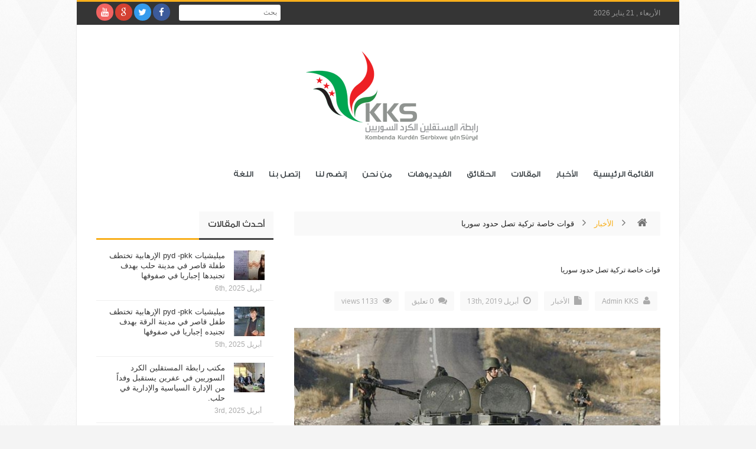

--- FILE ---
content_type: text/html; charset=UTF-8
request_url: http://www.kks-sy.com/%D9%82%D9%88%D8%A7%D8%AA-%D8%AE%D8%A7%D8%B5%D8%A9-%D8%AA%D8%B1%D9%83%D9%8A%D8%A9-%D8%AA%D8%B5%D9%84-%D8%AD%D8%AF%D9%88%D8%AF-%D8%B3%D9%88%D8%B1%D9%8A%D8%A7/
body_size: 110070
content:
<!DOCTYPE html>
<!--[if lt IE 7 ]><html class="ie ie6" dir="rtl" lang="ar"> <![endif]-->
<!--[if IE 7 ]><html class="ie ie7" dir="rtl" lang="ar"> <![endif]-->
<!--[if IE 8 ]><html class="ie ie8" dir="rtl" lang="ar"> <![endif]-->
<!--[if IE 9 ]><html class="ie ie9" dir="rtl" lang="ar"> <![endif]-->
<!--[if (gt IE 9)|!(IE)]><!--><html dir="rtl" lang="ar"> <!--<![endif]-->
<head>
<meta charset="UTF-8" />
<link rel="profile" href="http://gmpg.org/xfn/11" />
<link rel="pingback" href="http://www.kks-sy.com/xmlrpc.php" />
<link rel="alternate" type="application/rss+xml" title="KKS SY" href="http://www.kks-sy.com/feed/" />
<link rel="alternate" type="application/atom+xml" title="KKS SY" href="http://www.kks-sy.com/feed/atom/" />
<meta name='robots' content='index, follow, max-image-preview:large, max-snippet:-1, max-video-preview:-1' />
	<style>img:is([sizes="auto" i], [sizes^="auto," i]) { contain-intrinsic-size: 3000px 1500px }</style>
	
	<!-- This site is optimized with the Yoast SEO plugin v24.1 - https://yoast.com/wordpress/plugins/seo/ -->
	<title>قوات خاصة تركية تصل حدود سوريا - KKS SY</title>
	<link rel="canonical" href="http://www.kks-sy.com/قوات-خاصة-تركية-تصل-حدود-سوريا/" />
	<meta property="og:locale" content="ar_AR" />
	<meta property="og:type" content="article" />
	<meta property="og:title" content="قوات خاصة تركية تصل حدود سوريا - KKS SY" />
	<meta property="og:description" content="أفادت وكالة الأناضول التركية، أن تعزيزات عسكرية من القوات الخاصة &#8220;الكوماندوس&#8221;، في الجيش التركي توجهت إلى الحدود مع سوريا، أمس الجمعة. وكشفت المصادر، أن التعزيزات وصلت ولاية هاتاي جنوب تركيا، الجمعة، وهي عبارة عن قافلة مؤلفة من عربات مدرعة تضم عناصر من &#8220;الكوماندوس&#8221;، قادمة من ولايات مختلفة. وأشارت إلى أن القافلة توجهت نحو الوحدات العسكرية ..." />
	<meta property="og:url" content="http://www.kks-sy.com/قوات-خاصة-تركية-تصل-حدود-سوريا/" />
	<meta property="og:site_name" content="KKS SY" />
	<meta property="article:published_time" content="2019-04-13T08:21:05+00:00" />
	<meta property="og:image" content="http://www.kks-sy.com/wp-content/uploads/2019/04/3495590126-crop.jpg" />
	<meta property="og:image:width" content="700" />
	<meta property="og:image:height" content="395" />
	<meta property="og:image:type" content="image/jpeg" />
	<meta name="author" content="Admin KKS" />
	<meta name="twitter:card" content="summary_large_image" />
	<meta name="twitter:label1" content="كُتب بواسطة" />
	<meta name="twitter:data1" content="Admin KKS" />
	<script type="application/ld+json" class="yoast-schema-graph">{"@context":"https://schema.org","@graph":[{"@type":"WebPage","@id":"http://www.kks-sy.com/%d9%82%d9%88%d8%a7%d8%aa-%d8%ae%d8%a7%d8%b5%d8%a9-%d8%aa%d8%b1%d9%83%d9%8a%d8%a9-%d8%aa%d8%b5%d9%84-%d8%ad%d8%af%d9%88%d8%af-%d8%b3%d9%88%d8%b1%d9%8a%d8%a7/","url":"http://www.kks-sy.com/%d9%82%d9%88%d8%a7%d8%aa-%d8%ae%d8%a7%d8%b5%d8%a9-%d8%aa%d8%b1%d9%83%d9%8a%d8%a9-%d8%aa%d8%b5%d9%84-%d8%ad%d8%af%d9%88%d8%af-%d8%b3%d9%88%d8%b1%d9%8a%d8%a7/","name":"قوات خاصة تركية تصل حدود سوريا - KKS SY","isPartOf":{"@id":"https://www.kks-sy.com/#website"},"primaryImageOfPage":{"@id":"http://www.kks-sy.com/%d9%82%d9%88%d8%a7%d8%aa-%d8%ae%d8%a7%d8%b5%d8%a9-%d8%aa%d8%b1%d9%83%d9%8a%d8%a9-%d8%aa%d8%b5%d9%84-%d8%ad%d8%af%d9%88%d8%af-%d8%b3%d9%88%d8%b1%d9%8a%d8%a7/#primaryimage"},"image":{"@id":"http://www.kks-sy.com/%d9%82%d9%88%d8%a7%d8%aa-%d8%ae%d8%a7%d8%b5%d8%a9-%d8%aa%d8%b1%d9%83%d9%8a%d8%a9-%d8%aa%d8%b5%d9%84-%d8%ad%d8%af%d9%88%d8%af-%d8%b3%d9%88%d8%b1%d9%8a%d8%a7/#primaryimage"},"thumbnailUrl":"http://www.kks-sy.com/wp-content/uploads/2019/04/3495590126-crop.jpg","datePublished":"2019-04-13T08:21:05+00:00","dateModified":"2019-04-13T08:21:05+00:00","author":{"@id":"https://www.kks-sy.com/#/schema/person/ab0a8b980fcd0490b50d25d9e6b57351"},"breadcrumb":{"@id":"http://www.kks-sy.com/%d9%82%d9%88%d8%a7%d8%aa-%d8%ae%d8%a7%d8%b5%d8%a9-%d8%aa%d8%b1%d9%83%d9%8a%d8%a9-%d8%aa%d8%b5%d9%84-%d8%ad%d8%af%d9%88%d8%af-%d8%b3%d9%88%d8%b1%d9%8a%d8%a7/#breadcrumb"},"inLanguage":"ar","potentialAction":[{"@type":"ReadAction","target":["http://www.kks-sy.com/%d9%82%d9%88%d8%a7%d8%aa-%d8%ae%d8%a7%d8%b5%d8%a9-%d8%aa%d8%b1%d9%83%d9%8a%d8%a9-%d8%aa%d8%b5%d9%84-%d8%ad%d8%af%d9%88%d8%af-%d8%b3%d9%88%d8%b1%d9%8a%d8%a7/"]}]},{"@type":"ImageObject","inLanguage":"ar","@id":"http://www.kks-sy.com/%d9%82%d9%88%d8%a7%d8%aa-%d8%ae%d8%a7%d8%b5%d8%a9-%d8%aa%d8%b1%d9%83%d9%8a%d8%a9-%d8%aa%d8%b5%d9%84-%d8%ad%d8%af%d9%88%d8%af-%d8%b3%d9%88%d8%b1%d9%8a%d8%a7/#primaryimage","url":"http://www.kks-sy.com/wp-content/uploads/2019/04/3495590126-crop.jpg","contentUrl":"http://www.kks-sy.com/wp-content/uploads/2019/04/3495590126-crop.jpg","width":700,"height":395},{"@type":"BreadcrumbList","@id":"http://www.kks-sy.com/%d9%82%d9%88%d8%a7%d8%aa-%d8%ae%d8%a7%d8%b5%d8%a9-%d8%aa%d8%b1%d9%83%d9%8a%d8%a9-%d8%aa%d8%b5%d9%84-%d8%ad%d8%af%d9%88%d8%af-%d8%b3%d9%88%d8%b1%d9%8a%d8%a7/#breadcrumb","itemListElement":[{"@type":"ListItem","position":1,"name":"Home","item":"https://www.kks-sy.com/"},{"@type":"ListItem","position":2,"name":"قوات خاصة تركية تصل حدود سوريا"}]},{"@type":"WebSite","@id":"https://www.kks-sy.com/#website","url":"https://www.kks-sy.com/","name":"KKS SY","description":"رابطة المستقلين الكرد السوريين","potentialAction":[{"@type":"SearchAction","target":{"@type":"EntryPoint","urlTemplate":"https://www.kks-sy.com/?s={search_term_string}"},"query-input":{"@type":"PropertyValueSpecification","valueRequired":true,"valueName":"search_term_string"}}],"inLanguage":"ar"},{"@type":"Person","@id":"https://www.kks-sy.com/#/schema/person/ab0a8b980fcd0490b50d25d9e6b57351","name":"Admin KKS","image":{"@type":"ImageObject","inLanguage":"ar","@id":"https://www.kks-sy.com/#/schema/person/image/","url":"https://secure.gravatar.com/avatar/32ae880a765d5fbfcb5d67a440b0d80b?s=96&d=mm&r=g","contentUrl":"https://secure.gravatar.com/avatar/32ae880a765d5fbfcb5d67a440b0d80b?s=96&d=mm&r=g","caption":"Admin KKS"},"sameAs":["http://www.kks-sy.com"]}]}</script>
	<!-- / Yoast SEO plugin. -->


<link rel='dns-prefetch' href='//fonts.googleapis.com' />
<link rel="alternate" type="application/rss+xml" title="KKS SY &laquo; الخلاصة" href="http://www.kks-sy.com/feed/" />
<link rel="alternate" type="application/rss+xml" title="KKS SY &laquo; خلاصة التعليقات" href="http://www.kks-sy.com/comments/feed/" />
<link rel="alternate" type="application/rss+xml" title="KKS SY &laquo; قوات خاصة تركية تصل حدود سوريا خلاصة التعليقات" href="http://www.kks-sy.com/%d9%82%d9%88%d8%a7%d8%aa-%d8%ae%d8%a7%d8%b5%d8%a9-%d8%aa%d8%b1%d9%83%d9%8a%d8%a9-%d8%aa%d8%b5%d9%84-%d8%ad%d8%af%d9%88%d8%af-%d8%b3%d9%88%d8%b1%d9%8a%d8%a7/feed/" />
<script type="text/javascript">
/* <![CDATA[ */
window._wpemojiSettings = {"baseUrl":"https:\/\/s.w.org\/images\/core\/emoji\/15.0.3\/72x72\/","ext":".png","svgUrl":"https:\/\/s.w.org\/images\/core\/emoji\/15.0.3\/svg\/","svgExt":".svg","source":{"concatemoji":"http:\/\/www.kks-sy.com\/wp-includes\/js\/wp-emoji-release.min.js"}};
/*! This file is auto-generated */
!function(i,n){var o,s,e;function c(e){try{var t={supportTests:e,timestamp:(new Date).valueOf()};sessionStorage.setItem(o,JSON.stringify(t))}catch(e){}}function p(e,t,n){e.clearRect(0,0,e.canvas.width,e.canvas.height),e.fillText(t,0,0);var t=new Uint32Array(e.getImageData(0,0,e.canvas.width,e.canvas.height).data),r=(e.clearRect(0,0,e.canvas.width,e.canvas.height),e.fillText(n,0,0),new Uint32Array(e.getImageData(0,0,e.canvas.width,e.canvas.height).data));return t.every(function(e,t){return e===r[t]})}function u(e,t,n){switch(t){case"flag":return n(e,"\ud83c\udff3\ufe0f\u200d\u26a7\ufe0f","\ud83c\udff3\ufe0f\u200b\u26a7\ufe0f")?!1:!n(e,"\ud83c\uddfa\ud83c\uddf3","\ud83c\uddfa\u200b\ud83c\uddf3")&&!n(e,"\ud83c\udff4\udb40\udc67\udb40\udc62\udb40\udc65\udb40\udc6e\udb40\udc67\udb40\udc7f","\ud83c\udff4\u200b\udb40\udc67\u200b\udb40\udc62\u200b\udb40\udc65\u200b\udb40\udc6e\u200b\udb40\udc67\u200b\udb40\udc7f");case"emoji":return!n(e,"\ud83d\udc26\u200d\u2b1b","\ud83d\udc26\u200b\u2b1b")}return!1}function f(e,t,n){var r="undefined"!=typeof WorkerGlobalScope&&self instanceof WorkerGlobalScope?new OffscreenCanvas(300,150):i.createElement("canvas"),a=r.getContext("2d",{willReadFrequently:!0}),o=(a.textBaseline="top",a.font="600 32px Arial",{});return e.forEach(function(e){o[e]=t(a,e,n)}),o}function t(e){var t=i.createElement("script");t.src=e,t.defer=!0,i.head.appendChild(t)}"undefined"!=typeof Promise&&(o="wpEmojiSettingsSupports",s=["flag","emoji"],n.supports={everything:!0,everythingExceptFlag:!0},e=new Promise(function(e){i.addEventListener("DOMContentLoaded",e,{once:!0})}),new Promise(function(t){var n=function(){try{var e=JSON.parse(sessionStorage.getItem(o));if("object"==typeof e&&"number"==typeof e.timestamp&&(new Date).valueOf()<e.timestamp+604800&&"object"==typeof e.supportTests)return e.supportTests}catch(e){}return null}();if(!n){if("undefined"!=typeof Worker&&"undefined"!=typeof OffscreenCanvas&&"undefined"!=typeof URL&&URL.createObjectURL&&"undefined"!=typeof Blob)try{var e="postMessage("+f.toString()+"("+[JSON.stringify(s),u.toString(),p.toString()].join(",")+"));",r=new Blob([e],{type:"text/javascript"}),a=new Worker(URL.createObjectURL(r),{name:"wpTestEmojiSupports"});return void(a.onmessage=function(e){c(n=e.data),a.terminate(),t(n)})}catch(e){}c(n=f(s,u,p))}t(n)}).then(function(e){for(var t in e)n.supports[t]=e[t],n.supports.everything=n.supports.everything&&n.supports[t],"flag"!==t&&(n.supports.everythingExceptFlag=n.supports.everythingExceptFlag&&n.supports[t]);n.supports.everythingExceptFlag=n.supports.everythingExceptFlag&&!n.supports.flag,n.DOMReady=!1,n.readyCallback=function(){n.DOMReady=!0}}).then(function(){return e}).then(function(){var e;n.supports.everything||(n.readyCallback(),(e=n.source||{}).concatemoji?t(e.concatemoji):e.wpemoji&&e.twemoji&&(t(e.twemoji),t(e.wpemoji)))}))}((window,document),window._wpemojiSettings);
/* ]]> */
</script>
<style id='wp-emoji-styles-inline-css' type='text/css'>

	img.wp-smiley, img.emoji {
		display: inline !important;
		border: none !important;
		box-shadow: none !important;
		height: 1em !important;
		width: 1em !important;
		margin: 0 0.07em !important;
		vertical-align: -0.1em !important;
		background: none !important;
		padding: 0 !important;
	}
</style>
<link rel='stylesheet' id='wp-block-library-rtl-css' href='http://www.kks-sy.com/wp-includes/css/dist/block-library/style-rtl.min.css' type='text/css' media='all' />
<style id='classic-theme-styles-inline-css' type='text/css'>
/*! This file is auto-generated */
.wp-block-button__link{color:#fff;background-color:#32373c;border-radius:9999px;box-shadow:none;text-decoration:none;padding:calc(.667em + 2px) calc(1.333em + 2px);font-size:1.125em}.wp-block-file__button{background:#32373c;color:#fff;text-decoration:none}
</style>
<style id='global-styles-inline-css' type='text/css'>
:root{--wp--preset--aspect-ratio--square: 1;--wp--preset--aspect-ratio--4-3: 4/3;--wp--preset--aspect-ratio--3-4: 3/4;--wp--preset--aspect-ratio--3-2: 3/2;--wp--preset--aspect-ratio--2-3: 2/3;--wp--preset--aspect-ratio--16-9: 16/9;--wp--preset--aspect-ratio--9-16: 9/16;--wp--preset--color--black: #000000;--wp--preset--color--cyan-bluish-gray: #abb8c3;--wp--preset--color--white: #ffffff;--wp--preset--color--pale-pink: #f78da7;--wp--preset--color--vivid-red: #cf2e2e;--wp--preset--color--luminous-vivid-orange: #ff6900;--wp--preset--color--luminous-vivid-amber: #fcb900;--wp--preset--color--light-green-cyan: #7bdcb5;--wp--preset--color--vivid-green-cyan: #00d084;--wp--preset--color--pale-cyan-blue: #8ed1fc;--wp--preset--color--vivid-cyan-blue: #0693e3;--wp--preset--color--vivid-purple: #9b51e0;--wp--preset--gradient--vivid-cyan-blue-to-vivid-purple: linear-gradient(135deg,rgba(6,147,227,1) 0%,rgb(155,81,224) 100%);--wp--preset--gradient--light-green-cyan-to-vivid-green-cyan: linear-gradient(135deg,rgb(122,220,180) 0%,rgb(0,208,130) 100%);--wp--preset--gradient--luminous-vivid-amber-to-luminous-vivid-orange: linear-gradient(135deg,rgba(252,185,0,1) 0%,rgba(255,105,0,1) 100%);--wp--preset--gradient--luminous-vivid-orange-to-vivid-red: linear-gradient(135deg,rgba(255,105,0,1) 0%,rgb(207,46,46) 100%);--wp--preset--gradient--very-light-gray-to-cyan-bluish-gray: linear-gradient(135deg,rgb(238,238,238) 0%,rgb(169,184,195) 100%);--wp--preset--gradient--cool-to-warm-spectrum: linear-gradient(135deg,rgb(74,234,220) 0%,rgb(151,120,209) 20%,rgb(207,42,186) 40%,rgb(238,44,130) 60%,rgb(251,105,98) 80%,rgb(254,248,76) 100%);--wp--preset--gradient--blush-light-purple: linear-gradient(135deg,rgb(255,206,236) 0%,rgb(152,150,240) 100%);--wp--preset--gradient--blush-bordeaux: linear-gradient(135deg,rgb(254,205,165) 0%,rgb(254,45,45) 50%,rgb(107,0,62) 100%);--wp--preset--gradient--luminous-dusk: linear-gradient(135deg,rgb(255,203,112) 0%,rgb(199,81,192) 50%,rgb(65,88,208) 100%);--wp--preset--gradient--pale-ocean: linear-gradient(135deg,rgb(255,245,203) 0%,rgb(182,227,212) 50%,rgb(51,167,181) 100%);--wp--preset--gradient--electric-grass: linear-gradient(135deg,rgb(202,248,128) 0%,rgb(113,206,126) 100%);--wp--preset--gradient--midnight: linear-gradient(135deg,rgb(2,3,129) 0%,rgb(40,116,252) 100%);--wp--preset--font-size--small: 13px;--wp--preset--font-size--medium: 20px;--wp--preset--font-size--large: 36px;--wp--preset--font-size--x-large: 42px;--wp--preset--spacing--20: 0.44rem;--wp--preset--spacing--30: 0.67rem;--wp--preset--spacing--40: 1rem;--wp--preset--spacing--50: 1.5rem;--wp--preset--spacing--60: 2.25rem;--wp--preset--spacing--70: 3.38rem;--wp--preset--spacing--80: 5.06rem;--wp--preset--shadow--natural: 6px 6px 9px rgba(0, 0, 0, 0.2);--wp--preset--shadow--deep: 12px 12px 50px rgba(0, 0, 0, 0.4);--wp--preset--shadow--sharp: 6px 6px 0px rgba(0, 0, 0, 0.2);--wp--preset--shadow--outlined: 6px 6px 0px -3px rgba(255, 255, 255, 1), 6px 6px rgba(0, 0, 0, 1);--wp--preset--shadow--crisp: 6px 6px 0px rgba(0, 0, 0, 1);}:where(.is-layout-flex){gap: 0.5em;}:where(.is-layout-grid){gap: 0.5em;}body .is-layout-flex{display: flex;}.is-layout-flex{flex-wrap: wrap;align-items: center;}.is-layout-flex > :is(*, div){margin: 0;}body .is-layout-grid{display: grid;}.is-layout-grid > :is(*, div){margin: 0;}:where(.wp-block-columns.is-layout-flex){gap: 2em;}:where(.wp-block-columns.is-layout-grid){gap: 2em;}:where(.wp-block-post-template.is-layout-flex){gap: 1.25em;}:where(.wp-block-post-template.is-layout-grid){gap: 1.25em;}.has-black-color{color: var(--wp--preset--color--black) !important;}.has-cyan-bluish-gray-color{color: var(--wp--preset--color--cyan-bluish-gray) !important;}.has-white-color{color: var(--wp--preset--color--white) !important;}.has-pale-pink-color{color: var(--wp--preset--color--pale-pink) !important;}.has-vivid-red-color{color: var(--wp--preset--color--vivid-red) !important;}.has-luminous-vivid-orange-color{color: var(--wp--preset--color--luminous-vivid-orange) !important;}.has-luminous-vivid-amber-color{color: var(--wp--preset--color--luminous-vivid-amber) !important;}.has-light-green-cyan-color{color: var(--wp--preset--color--light-green-cyan) !important;}.has-vivid-green-cyan-color{color: var(--wp--preset--color--vivid-green-cyan) !important;}.has-pale-cyan-blue-color{color: var(--wp--preset--color--pale-cyan-blue) !important;}.has-vivid-cyan-blue-color{color: var(--wp--preset--color--vivid-cyan-blue) !important;}.has-vivid-purple-color{color: var(--wp--preset--color--vivid-purple) !important;}.has-black-background-color{background-color: var(--wp--preset--color--black) !important;}.has-cyan-bluish-gray-background-color{background-color: var(--wp--preset--color--cyan-bluish-gray) !important;}.has-white-background-color{background-color: var(--wp--preset--color--white) !important;}.has-pale-pink-background-color{background-color: var(--wp--preset--color--pale-pink) !important;}.has-vivid-red-background-color{background-color: var(--wp--preset--color--vivid-red) !important;}.has-luminous-vivid-orange-background-color{background-color: var(--wp--preset--color--luminous-vivid-orange) !important;}.has-luminous-vivid-amber-background-color{background-color: var(--wp--preset--color--luminous-vivid-amber) !important;}.has-light-green-cyan-background-color{background-color: var(--wp--preset--color--light-green-cyan) !important;}.has-vivid-green-cyan-background-color{background-color: var(--wp--preset--color--vivid-green-cyan) !important;}.has-pale-cyan-blue-background-color{background-color: var(--wp--preset--color--pale-cyan-blue) !important;}.has-vivid-cyan-blue-background-color{background-color: var(--wp--preset--color--vivid-cyan-blue) !important;}.has-vivid-purple-background-color{background-color: var(--wp--preset--color--vivid-purple) !important;}.has-black-border-color{border-color: var(--wp--preset--color--black) !important;}.has-cyan-bluish-gray-border-color{border-color: var(--wp--preset--color--cyan-bluish-gray) !important;}.has-white-border-color{border-color: var(--wp--preset--color--white) !important;}.has-pale-pink-border-color{border-color: var(--wp--preset--color--pale-pink) !important;}.has-vivid-red-border-color{border-color: var(--wp--preset--color--vivid-red) !important;}.has-luminous-vivid-orange-border-color{border-color: var(--wp--preset--color--luminous-vivid-orange) !important;}.has-luminous-vivid-amber-border-color{border-color: var(--wp--preset--color--luminous-vivid-amber) !important;}.has-light-green-cyan-border-color{border-color: var(--wp--preset--color--light-green-cyan) !important;}.has-vivid-green-cyan-border-color{border-color: var(--wp--preset--color--vivid-green-cyan) !important;}.has-pale-cyan-blue-border-color{border-color: var(--wp--preset--color--pale-cyan-blue) !important;}.has-vivid-cyan-blue-border-color{border-color: var(--wp--preset--color--vivid-cyan-blue) !important;}.has-vivid-purple-border-color{border-color: var(--wp--preset--color--vivid-purple) !important;}.has-vivid-cyan-blue-to-vivid-purple-gradient-background{background: var(--wp--preset--gradient--vivid-cyan-blue-to-vivid-purple) !important;}.has-light-green-cyan-to-vivid-green-cyan-gradient-background{background: var(--wp--preset--gradient--light-green-cyan-to-vivid-green-cyan) !important;}.has-luminous-vivid-amber-to-luminous-vivid-orange-gradient-background{background: var(--wp--preset--gradient--luminous-vivid-amber-to-luminous-vivid-orange) !important;}.has-luminous-vivid-orange-to-vivid-red-gradient-background{background: var(--wp--preset--gradient--luminous-vivid-orange-to-vivid-red) !important;}.has-very-light-gray-to-cyan-bluish-gray-gradient-background{background: var(--wp--preset--gradient--very-light-gray-to-cyan-bluish-gray) !important;}.has-cool-to-warm-spectrum-gradient-background{background: var(--wp--preset--gradient--cool-to-warm-spectrum) !important;}.has-blush-light-purple-gradient-background{background: var(--wp--preset--gradient--blush-light-purple) !important;}.has-blush-bordeaux-gradient-background{background: var(--wp--preset--gradient--blush-bordeaux) !important;}.has-luminous-dusk-gradient-background{background: var(--wp--preset--gradient--luminous-dusk) !important;}.has-pale-ocean-gradient-background{background: var(--wp--preset--gradient--pale-ocean) !important;}.has-electric-grass-gradient-background{background: var(--wp--preset--gradient--electric-grass) !important;}.has-midnight-gradient-background{background: var(--wp--preset--gradient--midnight) !important;}.has-small-font-size{font-size: var(--wp--preset--font-size--small) !important;}.has-medium-font-size{font-size: var(--wp--preset--font-size--medium) !important;}.has-large-font-size{font-size: var(--wp--preset--font-size--large) !important;}.has-x-large-font-size{font-size: var(--wp--preset--font-size--x-large) !important;}
:where(.wp-block-post-template.is-layout-flex){gap: 1.25em;}:where(.wp-block-post-template.is-layout-grid){gap: 1.25em;}
:where(.wp-block-columns.is-layout-flex){gap: 2em;}:where(.wp-block-columns.is-layout-grid){gap: 2em;}
:root :where(.wp-block-pullquote){font-size: 1.5em;line-height: 1.6;}
</style>
<link rel='stylesheet' id='contact-form-7-css' href='http://www.kks-sy.com/wp-content/plugins/contact-form-7/includes/css/styles.css' type='text/css' media='all' />
<link rel='stylesheet' id='contact-form-7-rtl-css' href='http://www.kks-sy.com/wp-content/plugins/contact-form-7/includes/css/styles-rtl.css' type='text/css' media='all' />
<link rel='stylesheet' id='prefix-style-css' href='http://www.kks-sy.com/wp-content/plugins/language-icons-flags-switcher/style.css' type='text/css' media='all' />
<link rel='stylesheet' id='bd-opensans-css' href='http://fonts.googleapis.com/css?family=Open+Sans%3A300italic%2C400italic%2C600italic%2C700italic%2C800italic%2C400%2C300%2C600%2C700%2C800&#038;subset=latin%2Ccyrillic-ext%2Cgreek-ext%2Cgreek%2Cvietnamese%2Clatin-ext%2Ccyrillic' type='text/css' media='all' />
<link rel='stylesheet' id='bd-oswald-css' href='http://fonts.googleapis.com/css?family=Oswald%3A400%2C300%2C700&#038;subset=latin%2Clatin-ext' type='text/css' media='all' />
<link rel='stylesheet' id='default-css' href='http://www.kks-sy.com/wp-content/themes/journal/style.css' type='text/css' media='all' />
<link rel='stylesheet' id='bd-font-awesome-css' href='http://www.kks-sy.com/wp-content/themes/journal/fonts/font-awesome/css/font-awesome.min.css' type='text/css' media='all' />
<link rel='stylesheet' id='bd-fontello-css' href='http://www.kks-sy.com/wp-content/themes/journal/fonts/fontello/css/fontello.css' type='text/css' media='all' />
<link rel='stylesheet' id='bd-lightbox-css' href='http://www.kks-sy.com/wp-content/themes/journal/images/lightbox/themes/default/jquery.lightbox.css' type='text/css' media='all' />
<link rel='stylesheet' id='color-2-css' href='http://www.kks-sy.com/wp-content/themes/journal/css/color-2.css' type='text/css' media='all' />
<link rel='stylesheet' id='Droid+Sans-css' href='http://fonts.googleapis.com/css?family=Droid+Sans%3Aregular%2C700' type='text/css' media='all' />
<script type="text/javascript" id="jquery-core-js-extra">
/* <![CDATA[ */
var bd_script = {"post_id":"3272","ajaxurl":"http:\/\/www.kks-sy.com\/wp-admin\/admin-ajax.php"};
/* ]]> */
</script>
<script type="text/javascript" src="http://www.kks-sy.com/wp-includes/js/jquery/jquery.min.js" id="jquery-core-js"></script>
<script type="text/javascript" src="http://www.kks-sy.com/wp-includes/js/jquery/jquery-migrate.min.js" id="jquery-migrate-js"></script>
<script type="text/javascript" src="http://www.kks-sy.com/wp-content/themes/journal/js/modernizr.js" id="modernizr-js"></script>
<script type="text/javascript" src="http://www.kks-sy.com/wp-content/themes/journal/images/lightbox/jquery.lightbox.min.js" id="jquery.lightbox-js"></script>
<script type="text/javascript" src="http://www.kks-sy.com/wp-content/themes/journal/js/jquery.flexslider-min.js" id="jquery.flexslider-js"></script>
<script type="text/javascript" src="http://www.kks-sy.com/wp-content/themes/journal/js/jquery.isotope.min.js" id="bd.isotope-js"></script>
<script type="text/javascript" src="http://www.kks-sy.com/wp-content/themes/journal/js/jquery.cycle.all.js" id="jquery.cycle-js"></script>
<script type="text/javascript" src="http://www.kks-sy.com/wp-content/themes/journal/js/jquery.fitvids.js" id="jquery.fitvids-js"></script>
<script type="text/javascript" src="http://www.kks-sy.com/wp-content/themes/journal/js/jquery.easing.1.3.js" id="jquery.easing-js"></script>
<script type="text/javascript" src="http://www.kks-sy.com/wp-content/themes/journal/js/jquery.placeholder.js" id="jquery.placeholder-js"></script>
<script type="text/javascript" src="http://www.kks-sy.com/wp-content/themes/journal/js/validation.js" id="comment.validation-js"></script>
<script type="text/javascript" id="bd-main-js-extra">
/* <![CDATA[ */
var js_local_vars = {"dropdown_goto":"Go to..."};
var bd = {"sticky_sidebar":"1"};
/* ]]> */
</script>
<script type="text/javascript" src="http://www.kks-sy.com/wp-content/themes/journal/js/main.js" id="bd-main-js"></script>
<link rel="https://api.w.org/" href="http://www.kks-sy.com/wp-json/" /><link rel="alternate" title="JSON" type="application/json" href="http://www.kks-sy.com/wp-json/wp/v2/posts/3272" /><link rel="EditURI" type="application/rsd+xml" title="RSD" href="http://www.kks-sy.com/xmlrpc.php?rsd" />
<link rel="stylesheet" href="http://www.kks-sy.com/wp-content/themes/journal/rtl.css" type="text/css" media="screen" /><meta name="generator" content="WordPress 6.7.1" />
<link rel='shortlink' href='http://www.kks-sy.com/?p=3272' />
<link rel="alternate" title="oEmbed (JSON)" type="application/json+oembed" href="http://www.kks-sy.com/wp-json/oembed/1.0/embed?url=http%3A%2F%2Fwww.kks-sy.com%2F%25d9%2582%25d9%2588%25d8%25a7%25d8%25aa-%25d8%25ae%25d8%25a7%25d8%25b5%25d8%25a9-%25d8%25aa%25d8%25b1%25d9%2583%25d9%258a%25d8%25a9-%25d8%25aa%25d8%25b5%25d9%2584-%25d8%25ad%25d8%25af%25d9%2588%25d8%25af-%25d8%25b3%25d9%2588%25d8%25b1%25d9%258a%25d8%25a7%2F" />
<link rel="alternate" title="oEmbed (XML)" type="text/xml+oembed" href="http://www.kks-sy.com/wp-json/oembed/1.0/embed?url=http%3A%2F%2Fwww.kks-sy.com%2F%25d9%2582%25d9%2588%25d8%25a7%25d8%25aa-%25d8%25ae%25d8%25a7%25d8%25b5%25d8%25a9-%25d8%25aa%25d8%25b1%25d9%2583%25d9%258a%25d8%25a9-%25d8%25aa%25d8%25b5%25d9%2584-%25d8%25ad%25d8%25af%25d9%2588%25d8%25af-%25d8%25b3%25d9%2588%25d8%25b1%25d9%258a%25d8%25a7%2F&#038;format=xml" />
<link rel="shortcut icon" href="http://www.kks-sy.com/wp-content/uploads/2017/12/KKS-Logo.png" type="image/x-icon" />
<link rel="apple-touch-fa fa-precomposed" href="http://www.kks-sy.com/wp-content/uploads/2017/12/KKS-Logo.png" />
<link rel="apple-touch-fa fa-precomposed" sizes="114x114" href="http://www.kks-sy.com/wp-content/uploads/2017/12/KKS-Logo.png" />
<link rel="apple-touch-fa fa-precomposed" sizes="72x72" href="http://www.kks-sy.com/wp-content/uploads/2017/12/KKS-Logo.png" />
<link rel="apple-touch-fa fa-precomposed" sizes="144x144" href="http://www.kks-sy.com/wp-content/uploads/2017/12/KKS-Logo.png" />
<meta name="description" content="أفادت وكالة الأناضول التركية، أن تعزيزات عسكرية من القوات الخاصة "الكوماندوس"، في الجيش التركي توجهت إلى الحدود مع سوريا، أمس الجمعة. وكشفت المصادر، أن التعزيزات وصلت ولاية هاتاي ج" />
<meta property="og:title" content="قوات خاصة تركية تصل حدود سوريا - KKS SY" />
<meta property="og:type" content="article" />
<meta property="og:url" content="http://www.kks-sy.com/%d9%82%d9%88%d8%a7%d8%aa-%d8%ae%d8%a7%d8%b5%d8%a9-%d8%aa%d8%b1%d9%83%d9%8a%d8%a9-%d8%aa%d8%b5%d9%84-%d8%ad%d8%af%d9%88%d8%af-%d8%b3%d9%88%d8%b1%d9%8a%d8%a7/" />
<meta property="og:site_name" content="KKS SY" />
<script type="text/javascript">
var bd_url = 'http://www.kks-sy.com/wp-content/themes/journal';
</script>
<!--[if lt IE 9]><script src="http://www.kks-sy.com/wp-content/themes/journal/js/html5.js"></script><![endif]-->
<meta name="viewport" content="width=device-width, initial-scale=1, maximum-scale=1" /><style type="text/css">
body {
 background-image: url("http://www.kks-sy.com/wp-content/themes/journal/images/pattrens/pat-1.png"); background-position: center center; background-repeat: repeat; 
}

.gotop:hover,
.btn,
.button,
button.button,
.btn[type="submit"],
.button[type="submit"],
input[type="button"],
input[type="reset"],
input[type="submit"],
.top-menu ul ul li:hover > a, .top-menu ul ul :hover > a,
.nav ul ul li:hover > a, .nav ul ul :hover > a,
.nav ul li.current-menu-item ul.sub-menu a, .nav ul li.current-menu-item ul.sub-menu a:hover, .nav ul li.current-menu-parent ul.sub-menu a:hover, .nav ul li.current-page-ancestor ul.sub-menu a, .nav ul li.current-page-ancestor ul.sub-menu a:hover,
.nav ul li.current-menu-item a, .nav ul li.current-menu-item a:hover, .nav ul li.current-menu-parent a, .nav ul li.current-menu-parent a:hover, .nav ul li.current-page-ancestor a, .nav ul li.current-page-ancestor a:hover,
.header-v4 .top-bar-left .breaking-news .breaking-news-title,
.content-wrapper .post-image a,
#breaking-news-in-pic .post-image a,
div.box-title-more .prev:hover,
div.box-title-more .nxt:hover,
div.box-title-more .more-plus:hover,
#calendar_wrap #wp-calendar #today, #calendar_wrap #wp-calendar #today,
#footer-widgets .widget.widget_tabs .tabs_nav li.active,
.widget.flexslider .flex-prev:hover,
.widget.flexslider .flex-next:hover,
#slider.flexslider .flex-prev:hover,
#slider.flexslider .flex-next:hover,
.pagenavi span.pagenavi-current,
.home-blog .flexslider .flex-prev:hover,
.home-blog .flexslider .flex-next:hover,
.article .flexslider .flex-prev:hover,
.article .flexslider .flex-next:hover,
span.bd-criteria-percentage,
.tagcloud a:hover,
.home-box-title div.box-title-more .prev:hover,
.home-box-title div.box-title-more .nxt:hover,
.home-box-title div.box-title-more .more-plus:hover,
.header-v5 .breaking-news .breaking-news-title,
.post-gallery,
.gallery-caption,
#navigation ul#menu-nav > li:hover,
#navigation ul#menu-nav > li.current_page_item,
#navigation ul#menu-nav > li.current-menu-item,
#navigation ul#menu-nav > li.current-menu-paren,
.home-box-title div.box-title-more .more-plus,
#slider ul.slides li .t-cate,
#navigation ul#menu-nav > li.current-menu-ancestor > a
{
    background-color: #f8af1c ;
}
a:hover,
span.required,
.pagenavi a:hover,
span.bd-criteria-percentage,
.post-navigation a:hover,
.breadcrumbs  a,
div.toggle span,
.header-v5 nav#nav ul .current_page_item a, .header-v5 nav#nav ul .current-menu-item  a, .header-v5 nav#nav ul > .current-menu-parent a
{
    color: #f8af1c;
}
div.box-title h2,
div.box-title-more .prev:hover,
div.box-title-more .nxt:hover,
div.box-title-more .more-plus:hover,
.widget.widget_tabs .tabs_nav li.active a,
.pagenavi span.pagenavi-current,
.pagenavi a:hover,
.post-entry blockquote,
.home-box-title h2,
.timeline-list .timeline-item .timeline-link  a,
.header-v5 nav#nav ul .current_page_item a, .header-v5 nav#nav ul .current-menu-item  a, .header-v5 nav#nav ul > .current-menu-parent a,
.header-v5 nav#nav ul ul,
.header-topbar.top,
#navigation ul ul
{
    border-color: #f8af1c ;
}



.article .post-title, article .post-title{
	font-size : 21px;
	font-weight: bold;
    }

.single  .post-entry, .single-post .post-entry p{
	font-size : 18px;
    }

.post-entry p, .post-entry p a{
	font-size : 18px;
    }
</style><meta name="generator" content="Powered by WPBakery Page Builder - drag and drop page builder for WordPress."/>
<!--[if lte IE 9]><link rel="stylesheet" type="text/css" href="http://www.kks-sy.com/wp-content/plugins/js_composer/assets/css/vc_lte_ie9.min.css" media="screen"><![endif]--><link rel="icon" href="http://www.kks-sy.com/wp-content/uploads/2017/12/KKS-Logo-52x50.png" sizes="32x32" />
<link rel="icon" href="http://www.kks-sy.com/wp-content/uploads/2017/12/KKS-Logo-e1514448162809.png" sizes="192x192" />
<link rel="apple-touch-icon" href="http://www.kks-sy.com/wp-content/uploads/2017/12/KKS-Logo-e1514448162809.png" />
<meta name="msapplication-TileImage" content="http://www.kks-sy.com/wp-content/uploads/2017/12/KKS-Logo-e1514448162809.png" />
<noscript><style type="text/css"> .wpb_animate_when_almost_visible { opacity: 1; }</style></noscript></head>
<body class="rtl post-template-default single single-post postid-3272 single-format-standard wpb-js-composer js-comp-ver-5.4.5 vc_responsive"style=''>

<div id="wrapper" class="boxed">
                    <div class="header-topbar top top-dark">
            <div class="container">

                <ul class="top-left">

                    
                    
                    
                                            <li class="date-area">
                            <span class="top-date"> الأربعاء ,  21  يناير 2026</span>                        </li>
                                    </ul>

                <ul class="top-right">
                                            <li class="menu-area">
                            <div id="top-navigation">
                                                            </div>
                        </li>
                    
                    
                                            <li class="search-area">
                            <div class="search-box">
                                <form class="search" action="http://www.kks-sy.com/" method="get">
    <fieldset>
        <span class="text"><input name="s" id="s" type="text" value="" placeholder="بحث" /></span>
    </fieldset>
</form>                            </div>
                        </li>
                    
                                            <li class="social-area">
                            <div class="social-header">
                                <div class="social-icons fa fa-">
<a class="tooldown" title="Facebook" href="https://www.facebook.com/kkssyria/?ref=br_rs" target="_blank"><i class="fa fa-facebook"></i></a>
<a class="tooldown" title="Twitter" href="https://twitter.com/kombendakurd?lang=ar" target="_blank"><i class="fa fa-twitter"></i></a>
<a class="tooldown" title="Google+" href="#" target="_blank"><i class="fa fa-google"></i></a>
<a class="tooldown" title="Youtube" href="https://www.youtube.com/channel/UC1gXIBBad-GeAP7pGuMHd8Q" target="_blank"><i class="fa fa-youtube"></i></a>
</div><!-- .social-icons/-->                            </div><!-- social/-->
                        </li>
                                    </ul>

            </div>
        </div><!-- .top -->
    
    <div class="header">
        <div class="container">
                        <div class="logo header-logo logo-title" style="margin-right:300px;">
                <a href='http://www.kks-sy.com/' title='KKS SY' rel='home' /> 
<div class='logo-wrapper'>
<img src='http://www.kks-sy.com/wp-content/uploads/2018/05/KKS-Logo-2.png' alt='KKS SY' border='0' /> 
                <script type="text/javascript">jQuery(document).ready(function(e){var t=window.devicePixelRatio>1?true:false;if(t){jQuery(".header-logo img").attr("src","http://www.kks-sy.com/wp-content/uploads/2018/01/015.png");jQuery(".header-logo img").attr("width","0");jQuery(".header-logo img").attr("height","0")}});</script>
                </div>
</a> 
            </div><!-- logo/-->

                    </div>
    </div><!-- .header -->

    <div id="navigation">
        <div class="container">
            <ul id="menu-nav" class="menu">
                <li id="menu-item-516" class="menu-item menu-item-type-custom menu-item-object-custom menu-item-home menu-item-516"><a href="http://www.kks-sy.com/">القائمة الرئيسية</a></li>
<li id="menu-item-339" class="menu-item menu-item-type-taxonomy menu-item-object-category current-post-ancestor current-menu-parent current-post-parent menu-item-339"><a href="http://www.kks-sy.com/category/%d8%a7%d9%84%d8%a3%d8%ae%d8%a8%d8%a7%d8%b1/">الأخبار</a></li>
<li id="menu-item-338" class="menu-item menu-item-type-taxonomy menu-item-object-category menu-item-338"><a href="http://www.kks-sy.com/category/%d8%a7%d9%84%d9%85%d9%82%d8%a7%d9%84%d8%a7%d8%aa/">المقالات</a></li>
<li id="menu-item-337" class="menu-item menu-item-type-taxonomy menu-item-object-category menu-item-337"><a href="http://www.kks-sy.com/category/%d8%a7%d9%84%d8%ad%d9%82%d8%a7%d8%a6%d9%82/">الحقائق</a></li>
<li id="menu-item-495" class="menu-item menu-item-type-taxonomy menu-item-object-category menu-item-495"><a href="http://www.kks-sy.com/category/%d8%a7%d9%84%d9%81%d9%8a%d8%af%d9%8a%d9%88%d9%87%d8%a7%d8%aa/">الفيديوهات</a></li>
<li id="menu-item-335" class="menu-item menu-item-type-post_type menu-item-object-page menu-item-335"><a href="http://www.kks-sy.com/%d8%a7%d9%84%d8%b1%d8%a6%d9%8a%d8%b3%d9%8a%d8%a9/">من نحن</a></li>
<li id="menu-item-356" class="menu-item menu-item-type-post_type menu-item-object-page menu-item-356"><a href="http://www.kks-sy.com/%d8%a5%d9%86%d8%b6%d9%85-%d9%84%d9%86%d8%a7/">إنضم لنا</a></li>
<li id="menu-item-352" class="menu-item menu-item-type-post_type menu-item-object-page menu-item-352"><a href="http://www.kks-sy.com/%d8%a5%d8%aa%d8%b5%d9%84-%d8%a8%d9%86%d8%a7/">إتصل بنا</a></li>
<li id="menu-item-893" class="menu-item menu-item-type-post_type menu-item-object-page menu-item-has-children menu-item-893"><a href="http://www.kks-sy.com/%d8%a7%d9%84%d9%84%d8%ba%d8%a9/">اللغة</a>
<ul class="sub-menu">
	<li id="menu-item-894" class="menu-item menu-item-type-custom menu-item-object-custom menu-item-894"><a href="http://www.kks-sy.com/en/">الانجليزية</a></li>
	<li id="menu-item-895" class="menu-item menu-item-type-custom menu-item-object-custom menu-item-895"><a href="http://www.kks-sy.com/ku/">الكردية</a></li>
</ul>
</li>
                            </ul>
        </div>
    </div><!-- #navigation -->

    <div class="breaking-news-inner">
            </div>

<div class="clear"></div>
<div id="main" class="container">
    <div class="">
    <div class="content-wrapper">
        <div class="inner">
        <ul class="breadcrumbs"><li><a class="crumbs-home-icon" itemprop="breadcrumb" href="http://www.kks-sy.com"><i class="fa fa-home"></i></a><i class="fa fa-angle-right"></i></li> <a href="http://www.kks-sy.com/category/%d8%a7%d9%84%d8%a3%d8%ae%d8%a8%d8%a7%d8%b1/">الأخبار</a> <i class="fa fa-angle-right"></i> <li class="current">قوات خاصة تركية تصل حدود سوريا</li></ul>                    <article class="article post-3272 post type-post status-publish format-standard has-post-thumbnail hentry category-36" id="post-3272">
                                <div class="clearfix"></div>
                <h1 class="name post-title entry-title" itemprop="itemReviewed" itemscope itemtype="http://schema.org/Thing"><span itemprop="name">قوات خاصة تركية تصل حدود سوريا</span></h1>
                <div class='clearfix'></div> 
<div class='post-meta-info'>
<div class='post_meta_author vcard author' itemprop='author' itemscope itemtype='http://schema.org/Person'><span class='fn' itemprop='name'><i class='fa fa-user'></i>
<a href="http://www.kks-sy.com/author/admin-2/" title="مقالات Admin KKS" rel="author">Admin KKS</a></span></div>
<div class='post_meta_cats'><i class='fa fa-file'></i>
<a href="http://www.kks-sy.com/category/%d8%a7%d9%84%d8%a3%d8%ae%d8%a8%d8%a7%d8%b1/" rel="category tag">الأخبار</a></div>
<div class='post_meta_date date updated'><i class='fa fa-clock-o'></i>
أبريل 13th, 2019</div>
<div class='post_meta_comments'><i class='fa fa-comments'></i>
<a href="http://www.kks-sy.com/%d9%82%d9%88%d8%a7%d8%aa-%d8%ae%d8%a7%d8%b5%d8%a9-%d8%aa%d8%b1%d9%83%d9%8a%d8%a9-%d8%aa%d8%b5%d9%84-%d8%ad%d8%af%d9%88%d8%af-%d8%b3%d9%88%d8%b1%d9%8a%d8%a7/#respond">0 تعليق </a></div>
<div class='post_meta_views'><i class='fa fa-eye'></i>
1133 views</div>

</div>
                                <div class="post-entry bottom40">
                                        <p><a href="http://www.kks-sy.com/wp-content/uploads/2019/04/3495590126-crop.jpg"><img decoding="async" class="alignnone size-full wp-image-3273" src="http://www.kks-sy.com/wp-content/uploads/2019/04/3495590126-crop.jpg" alt="" width="700" height="395" srcset="http://www.kks-sy.com/wp-content/uploads/2019/04/3495590126-crop.jpg 700w, http://www.kks-sy.com/wp-content/uploads/2019/04/3495590126-crop-300x169.jpg 300w, http://www.kks-sy.com/wp-content/uploads/2019/04/3495590126-crop-500x282.jpg 500w" sizes="(max-width: 700px) 100vw, 700px" /></a></p>
<p>أفادت وكالة الأناضول التركية، أن تعزيزات عسكرية من القوات الخاصة &#8220;الكوماندوس&#8221;، في الجيش التركي توجهت إلى الحدود مع سوريا، أمس الجمعة.<br />
وكشفت المصادر، أن التعزيزات وصلت ولاية هاتاي جنوب تركيا، الجمعة، وهي عبارة عن قافلة مؤلفة من عربات مدرعة تضم عناصر من &#8220;الكوماندوس&#8221;، قادمة من ولايات مختلفة.<br />
وأشارت إلى أن القافلة توجهت نحو الوحدات العسكرية المنتشرة على الحدود مع سوريا وسط إجراءات أمنية.<br />
ولم تحدد وسائل الإعلام التركية سبب استقدام تلك القوات الخاصة إلى الحدود الجنوبية لتركيا مع سوريا.<br />
وينتشر الجيش التركي في مناطق درع الفرات وغصن الزيتون التي حررت بفعل عمليات عسكرية مشتركة برفقة الجيش السوري الحر في المنطقة شمال سوريا.<br />
كما وضع الجيش التركي عدد من نقاط المراقبة في أرياف حماة وإدلب للوقوف على انتهاكات النظام ورصدها في منقطة خفض التصعيد.<br />
المصدر: الأناضول</p>
                                                        </div>


                

                
                    <script type="text/javascript">
        window.___gcfg = {lang: 'en-US'};
        (function(w, d, s) {
            function go(){
                var js, fjs = d.getElementsByTagName(s)[0], load = function(url, id) {
                    if (d.getElementById(id)) {return;}
                    js = d.createElement(s); js.src = url; js.id = id;
                    fjs.parentNode.insertBefore(js, fjs);
                };
                load('//connect.facebook.net/en/all.js#xfbml=1', 'fbjssdk');
                load('https://apis.google.com/js/plusone.js', 'gplus1js');
                load('//platform.twitter.com/widgets.js', 'tweetjs');
            }
            if (w.addEventListener) { w.addEventListener("load", go, false); }
            else if (w.attachEvent) { w.attachEvent("onload",go); }
        }(window, document, 'script'));
    </script>

    <div class="post-share-box">
        <h4 class="post-share-title" style="display: none">
            شاركها         </h4>

                    <ul class="post-share-box-social-networks social-icons">
                                    <li class="facebook">
                        <a class="ttip" title="facebook" onClick="window.open('http://www.facebook.com/sharer.php?u=http://www.kks-sy.com/%d9%82%d9%88%d8%a7%d8%aa-%d8%ae%d8%a7%d8%b5%d8%a9-%d8%aa%d8%b1%d9%83%d9%8a%d8%a9-%d8%aa%d8%b5%d9%84-%d8%ad%d8%af%d9%88%d8%af-%d8%b3%d9%88%d8%b1%d9%8a%d8%a7/','Facebook','width=600,height=300,left='+(screen.availWidth/2-300)+',top='+(screen.availHeight/2-150)+''); return false;" href="http://www.facebook.com/sharer.php?u=http://www.kks-sy.com/%d9%82%d9%88%d8%a7%d8%aa-%d8%ae%d8%a7%d8%b5%d8%a9-%d8%aa%d8%b1%d9%83%d9%8a%d8%a9-%d8%aa%d8%b5%d9%84-%d8%ad%d8%af%d9%88%d8%af-%d8%b3%d9%88%d8%b1%d9%8a%d8%a7/">
                            <i class="fa fa-facebook"></i>
                        </a>
                    </li>
                                                    <li class="twitter">
                        <a class="ttip" title="twitter" onClick="window.open('http://twitter.com/share?url=http://www.kks-sy.com/%d9%82%d9%88%d8%a7%d8%aa-%d8%ae%d8%a7%d8%b5%d8%a9-%d8%aa%d8%b1%d9%83%d9%8a%d8%a9-%d8%aa%d8%b5%d9%84-%d8%ad%d8%af%d9%88%d8%af-%d8%b3%d9%88%d8%b1%d9%8a%d8%a7/&amp;text=قوات%20خاصة%20تركية%20تصل%20حدود%20سوريا','Twitter share','width=600,height=300,left='+(screen.availWidth/2-300)+',top='+(screen.availHeight/2-150)+''); return false;" href="http://twitter.com/share?url=http://www.kks-sy.com/%d9%82%d9%88%d8%a7%d8%aa-%d8%ae%d8%a7%d8%b5%d8%a9-%d8%aa%d8%b1%d9%83%d9%8a%d8%a9-%d8%aa%d8%b5%d9%84-%d8%ad%d8%af%d9%88%d8%af-%d8%b3%d9%88%d8%b1%d9%8a%d8%a7/&amp;text=قوات%20خاصة%20تركية%20تصل%20حدود%20سوريا">
                            <i class="fa fa-twitter"></i>
                        </a>
                    </li>
                                                    <li class="linkedin">
                        <a class="ttip" title="linkedin" onClick="window.open('http://www.linkedin.com/shareArticle?mini=true&amp;url=http://www.kks-sy.com/%d9%82%d9%88%d8%a7%d8%aa-%d8%ae%d8%a7%d8%b5%d8%a9-%d8%aa%d8%b1%d9%83%d9%8a%d8%a9-%d8%aa%d8%b5%d9%84-%d8%ad%d8%af%d9%88%d8%af-%d8%b3%d9%88%d8%b1%d9%8a%d8%a7/','Linkedin','width=863,height=500,left='+(screen.availWidth/2-431)+',top='+(screen.availHeight/2-250)+''); return false;" href="http://www.linkedin.com/shareArticle?mini=true&amp;url=http://www.kks-sy.com/%d9%82%d9%88%d8%a7%d8%aa-%d8%ae%d8%a7%d8%b5%d8%a9-%d8%aa%d8%b1%d9%83%d9%8a%d8%a9-%d8%aa%d8%b5%d9%84-%d8%ad%d8%af%d9%88%d8%af-%d8%b3%d9%88%d8%b1%d9%8a%d8%a7/">
                            <i class="fa fa-linkedin"></i>
                        </a>
                    </li>
                                                    <li class="reddit">
                        <a class="ttip" title="reddit" onClick="window.open('http://reddit.com/submit?url=http://www.kks-sy.com/%d9%82%d9%88%d8%a7%d8%aa-%d8%ae%d8%a7%d8%b5%d8%a9-%d8%aa%d8%b1%d9%83%d9%8a%d8%a9-%d8%aa%d8%b5%d9%84-%d8%ad%d8%af%d9%88%d8%af-%d8%b3%d9%88%d8%b1%d9%8a%d8%a7/&amp;title=قوات%20خاصة%20تركية%20تصل%20حدود%20سوريا','Reddit','width=617,height=514,left='+(screen.availWidth/2-308)+',top='+(screen.availHeight/2-257)+''); return false;" href="http://reddit.com/submit?url=http://www.kks-sy.com/%d9%82%d9%88%d8%a7%d8%aa-%d8%ae%d8%a7%d8%b5%d8%a9-%d8%aa%d8%b1%d9%83%d9%8a%d8%a9-%d8%aa%d8%b5%d9%84-%d8%ad%d8%af%d9%88%d8%af-%d8%b3%d9%88%d8%b1%d9%8a%d8%a7/&amp;title=قوات%20خاصة%20تركية%20تصل%20حدود%20سوريا">
                            <i class="fa fa-reddit"></i>
                        </a>
                    </li>
                                                    <li class="tumblr">
                                                <a class="ttip" title="tumblr" onClick="window.open('http://www.tumblr.com/share/link?url=www.kks-sy.com/%d9%82%d9%88%d8%a7%d8%aa-%d8%ae%d8%a7%d8%b5%d8%a9-%d8%aa%d8%b1%d9%83%d9%8a%d8%a9-%d8%aa%d8%b5%d9%84-%d8%ad%d8%af%d9%88%d8%af-%d8%b3%d9%88%d8%b1%d9%8a%d8%a7/&amp;name=قوات%20خاصة%20تركية%20تصل%20حدود%20سوريا','Tumblr','width=600,height=300,left='+(screen.availWidth/2-300)+',top='+(screen.availHeight/2-150)+''); return false;" href="http://www.tumblr.com/share/link?url=www.kks-sy.com/%d9%82%d9%88%d8%a7%d8%aa-%d8%ae%d8%a7%d8%b5%d8%a9-%d8%aa%d8%b1%d9%83%d9%8a%d8%a9-%d8%aa%d8%b5%d9%84-%d8%ad%d8%af%d9%88%d8%af-%d8%b3%d9%88%d8%b1%d9%8a%d8%a7/&amp;name=قوات%20خاصة%20تركية%20تصل%20حدود%20سوريا">
                            <i class="fa fa-tumblr"></i>
                        </a>
                    </li>
                                                    <li class="google">
                        <a class="ttip" title="google" onClick="window.open('https://plus.google.com/share?url=http://www.kks-sy.com/%d9%82%d9%88%d8%a7%d8%aa-%d8%ae%d8%a7%d8%b5%d8%a9-%d8%aa%d8%b1%d9%83%d9%8a%d8%a9-%d8%aa%d8%b5%d9%84-%d8%ad%d8%af%d9%88%d8%af-%d8%b3%d9%88%d8%b1%d9%8a%d8%a7/','Google plus','width=585,height=666,left='+(screen.availWidth/2-292)+',top='+(screen.availHeight/2-333)+''); return false;" href="https://plus.google.com/share?url=http://www.kks-sy.com/%d9%82%d9%88%d8%a7%d8%aa-%d8%ae%d8%a7%d8%b5%d8%a9-%d8%aa%d8%b1%d9%83%d9%8a%d8%a9-%d8%aa%d8%b5%d9%84-%d8%ad%d8%af%d9%88%d8%af-%d8%b3%d9%88%d8%b1%d9%8a%d8%a7/">
                            <i class="fa fa-google"></i>
                        </a>
                    </li>
                                                    <li class="pinterest">
                                                <a class="ttip" title="pinterest" href="http://pinterest.com/pin/create/button/?url=http%3A%2F%2Fwww.kks-sy.com%2F%25d9%2582%25d9%2588%25d8%25a7%25d8%25aa-%25d8%25ae%25d8%25a7%25d8%25b5%25d8%25a9-%25d8%25aa%25d8%25b1%25d9%2583%25d9%258a%25d8%25a9-%25d8%25aa%25d8%25b5%25d9%2584-%25d8%25ad%25d8%25af%25d9%2588%25d8%25af-%25d8%25b3%25d9%2588%25d8%25b1%25d9%258a%25d8%25a7%2F&amp;description=%D9%82%D9%88%D8%A7%D8%AA+%D8%AE%D8%A7%D8%B5%D8%A9+%D8%AA%D8%B1%D9%83%D9%8A%D8%A9+%D8%AA%D8%B5%D9%84+%D8%AD%D8%AF%D9%88%D8%AF+%D8%B3%D9%88%D8%B1%D9%8A%D8%A7&amp;media=http%3A%2F%2Fwww.kks-sy.com%2Fwp-content%2Fuploads%2F2019%2F04%2F3495590126-crop.jpg" target="_blank" />
                        <i class="fa fa-pinterest"></i>
                        </a>
                    </li>
                            </ul>

        
    </div><!-- .post-share/-->


                                    <div class="post-navigation">

                        <div class="nav-previous"><a href="http://www.kks-sy.com/%d8%a3%d8%a8%d8%b1%d8%b2-%d9%85%d8%a7-%d8%ac%d8%a7%d8%a1-%d9%81%d9%8a-%d8%a3%d9%88%d9%84-%d9%85%d8%a4%d8%aa%d9%85%d8%b1-%d8%b5%d8%ad%d9%81%d9%8a-%d9%84%d9%84%d8%ac%d9%8a%d8%b4-%d8%a7%d9%84%d8%b3%d9%88/" rel="prev"><div class="meta-nav"><i class="fa fa-chevron-left"></i> أبرز ما جاء في أول مؤتمر صحفي للجيش السوداني عقب الإطاحة بالبشير</div> </a></div>
                        <div class="nav-next"><a href="http://www.kks-sy.com/%d8%a7%d9%84%d9%81%d9%8a%d8%b6%d8%a7%d9%86%d8%a7%d8%aa-%d9%81%d9%8a-%d8%a5%d9%8a%d8%b1%d8%a7%d9%86-%d8%aa%d8%b4%d8%b9%d9%84-%d8%ad%d8%b1%d8%a8%d8%a7%d9%8b-%d8%b6%d8%af-%d9%85%d9%8a%d9%84%d9%8a%d8%b4/" rel="next"><div class="meta-nav">الفيضانات في إيران تشعل حرباً ضد ميليشيا &#8220;الحرس الثوري&#8221;<i class="fa fa-chevron-right"></i></div> </a></div>

                    </div>
                

                                    <div class="post-author-box">
                        <div class="box-title"><h2><b>About :  <a href="http://www.kks-sy.com/author/admin-2/" title="مقالات Admin KKS" rel="author">Admin KKS</a></b></h2></div>
                        <div class="post-warpper">
        <div class="post-image">
            <img alt='' src='https://secure.gravatar.com/avatar/32ae880a765d5fbfcb5d67a440b0d80b?s=79&#038;d=mm&#038;r=g' srcset='https://secure.gravatar.com/avatar/32ae880a765d5fbfcb5d67a440b0d80b?s=158&#038;d=mm&#038;r=g 2x' class='avatar avatar-79 photo' height='79' width='79' decoding='async'/>        </div>
    
    <div class="post-caption">
    <p class="bio-author-desc">
            </p>
    <div class="social-icons fa fa-12 bio-author-social">
                    <a class="ttip" href="http://www.kks-sy.com" title="Admin KKS's site"><i class="fa fa-home"></i></a>
                                                                    </div>
    
</div>

</div>
                    </div>
                                        <div class="single-post-related">
            <div class="home-box-title">
                <h2>
                    <b>مقالات ذات صلة</b>
                                            <div class="home-scroll-nav box-title-more">
                            <a class="prev related-re_scroll-prev" href="#"><i class="fa fa-chevron-left"></i></a>
                            <a class="nxt related-re_scroll-nxt" href="#"><i class="fa fa-chevron-right"></i></a>
                        </div>
                                    </h2>
            </div>
            <section id="related-posts">
                <div class="related-re_scroll">
                                                                        <div class="post-item">
                                <div class="post-image"><a href="http://www.kks-sy.com/%d9%85%d9%8a%d9%84%d9%8a%d8%b4%d9%8a%d8%a7%d8%aa-pyd-pkk-%d8%a7%d9%84%d8%a5%d8%b1%d9%87%d8%a7%d8%a8%d9%8a%d8%a9-%d8%aa%d8%ae%d8%aa%d8%b7%d9%81-%d8%b7%d9%81%d9%84%d8%a9-%d9%82%d8%a7%d8%b5%d8%b1-15/" title="ميليشيات pyd -pkk الإرهابية تختطف طفلة قاصر في حلب  بهدف تجنيدها إجباريا في صفوفها" > <img src="http://www.kks-sy.com/wp-content/uploads/2025/03/IMG_٢٠٢٥٠٣١٨_٢٠١٢٢٧-320x320.jpg" width="320" height="320" alt="ميليشيات pyd -pkk الإرهابية تختطف طفلة قاصر في حلب  بهدف تجنيدها إجباريا في صفوفها" border="0" /> </a></div><!-- .post-image/-->
                                <div class="post-caption">
                                    <h3 class="post-title entry-title"><a href="http://www.kks-sy.com/%d9%85%d9%8a%d9%84%d9%8a%d8%b4%d9%8a%d8%a7%d8%aa-pyd-pkk-%d8%a7%d9%84%d8%a5%d8%b1%d9%87%d8%a7%d8%a8%d9%8a%d8%a9-%d8%aa%d8%ae%d8%aa%d8%b7%d9%81-%d8%b7%d9%81%d9%84%d8%a9-%d9%82%d8%a7%d8%b5%d8%b1-15/" title="ميليشيات pyd -pkk الإرهابية تختطف طفلة قاصر في حلب  بهدف تجنيدها إجباريا في صفوفها" rel="bookmark">ميليشيات pyd -pkk الإرهابية تختطف طفلة قاصر في حلب  بهدف تجنيدها إجباريا في صفوفها</a></h3><!-- .post-title/-->
                                    <div class="post-meta"><span class="meta-date updated"><i class="fa fa-clock-o"></i>مارس 18th, 2025</span></div><!-- .post-meta/-->
                                    <div style="display:none" class="vcard author" itemprop="author" itemscope itemtype="http://schema.org/Person"><strong class="fn" itemprop="name"><a href="http://www.kks-sy.com/author/ziwar/" title="مقالات author" rel="author">author</a></strong></div>
                                </div><!-- .post-caption/-->
                            </div> <!-- .post -->
                                                    <div class="post-item">
                                <div class="post-image"><a href="http://www.kks-sy.com/%d8%a7%d9%84%d8%b0%d9%83%d8%b1%d9%89-%d8%a7%d9%84%d8%b3%d9%86%d9%88%d9%8a%d8%a9-%d8%a7%d9%84%d8%ad%d8%a7%d8%af%d9%8a%d8%a9-%d9%88%d8%a7%d9%84%d8%b9%d8%b4%d8%b1%d9%8a%d9%86-%d9%84%d8%a7%d9%86%d8%aa/" title="الذكرى السنوية  الحادية والعشرين لانتفاضة 12 آذار ( انتفاضة قامشلو ) …" > <img src="http://www.kks-sy.com/wp-content/uploads/2025/03/IMG_٢٠٢٥٠٣١٢_٢٠٤٣٢٨-320x320.jpg" width="320" height="320" alt="الذكرى السنوية  الحادية والعشرين لانتفاضة 12 آذار ( انتفاضة قامشلو ) …" border="0" /> </a></div><!-- .post-image/-->
                                <div class="post-caption">
                                    <h3 class="post-title entry-title"><a href="http://www.kks-sy.com/%d8%a7%d9%84%d8%b0%d9%83%d8%b1%d9%89-%d8%a7%d9%84%d8%b3%d9%86%d9%88%d9%8a%d8%a9-%d8%a7%d9%84%d8%ad%d8%a7%d8%af%d9%8a%d8%a9-%d9%88%d8%a7%d9%84%d8%b9%d8%b4%d8%b1%d9%8a%d9%86-%d9%84%d8%a7%d9%86%d8%aa/" title="الذكرى السنوية  الحادية والعشرين لانتفاضة 12 آذار ( انتفاضة قامشلو ) …" rel="bookmark">الذكرى السنوية  الحادية والعشرين لانتفاضة 12 آذار ( انتفاضة قامشلو ) …</a></h3><!-- .post-title/-->
                                    <div class="post-meta"><span class="meta-date updated"><i class="fa fa-clock-o"></i>مارس 12th, 2025</span></div><!-- .post-meta/-->
                                    <div style="display:none" class="vcard author" itemprop="author" itemscope itemtype="http://schema.org/Person"><strong class="fn" itemprop="name"><a href="http://www.kks-sy.com/author/ziwar/" title="مقالات author" rel="author">author</a></strong></div>
                                </div><!-- .post-caption/-->
                            </div> <!-- .post -->
                                                    <div class="post-item">
                                <div class="post-image"><a href="http://www.kks-sy.com/%d8%aa%d8%b5%d8%b1%d9%8a%d8%ad-%d8%aa%d9%87%d9%86%d8%a6%d8%a9-%d8%a5%d9%84%d9%89-%d8%a7%d9%84%d8%b4%d8%b9%d8%a8-%d8%a7%d9%84%d8%b3%d9%88%d8%b1%d9%8a-%d9%88%d8%ab%d9%88%d8%a7%d8%b1%d9%87-%d9%88%d8%a3/" title="تصريح تهنئة إلى الشعب السوري وثواره وأحراره بمناسبة يوم النصر العظيم، وإسقاط الطغاة والاستبداد ." > <img src="http://www.kks-sy.com/wp-content/uploads/2025/01/FB_IMG_1738251254635-320x320.jpg" width="320" height="320" alt="تصريح تهنئة إلى الشعب السوري وثواره وأحراره بمناسبة يوم النصر العظيم، وإسقاط الطغاة والاستبداد ." border="0" /> </a></div><!-- .post-image/-->
                                <div class="post-caption">
                                    <h3 class="post-title entry-title"><a href="http://www.kks-sy.com/%d8%aa%d8%b5%d8%b1%d9%8a%d8%ad-%d8%aa%d9%87%d9%86%d8%a6%d8%a9-%d8%a5%d9%84%d9%89-%d8%a7%d9%84%d8%b4%d8%b9%d8%a8-%d8%a7%d9%84%d8%b3%d9%88%d8%b1%d9%8a-%d9%88%d8%ab%d9%88%d8%a7%d8%b1%d9%87-%d9%88%d8%a3/" title="تصريح تهنئة إلى الشعب السوري وثواره وأحراره بمناسبة يوم النصر العظيم، وإسقاط الطغاة والاستبداد ." rel="bookmark">تصريح تهنئة إلى الشعب السوري وثواره وأحراره بمناسبة يوم النصر العظيم، وإسقاط الطغاة والاستبداد .</a></h3><!-- .post-title/-->
                                    <div class="post-meta"><span class="meta-date updated"><i class="fa fa-clock-o"></i>يناير 30th, 2025</span></div><!-- .post-meta/-->
                                    <div style="display:none" class="vcard author" itemprop="author" itemscope itemtype="http://schema.org/Person"><strong class="fn" itemprop="name"><a href="http://www.kks-sy.com/author/ziwar/" title="مقالات author" rel="author">author</a></strong></div>
                                </div><!-- .post-caption/-->
                            </div> <!-- .post -->
                                                    <div class="post-item">
                                <div class="post-image"><a href="http://www.kks-sy.com/%d8%a7%d8%ad%d9%85%d8%af-%d8%a7%d9%84%d8%b4%d8%b1%d8%b9-%d9%8a%d8%a4%d9%83%d8%af-%d8%a3%d9%86-%d8%a7%d9%84%d9%83%d8%b1%d8%af-%d8%ac%d8%b2%d8%a1-%d9%84%d8%a7-%d9%8a%d8%aa%d8%ac%d8%b2%d8%a3-%d9%85%d9%86/" title="احمد الشرع يؤكد أن الكرد جزء لا يتجزأ من المكونات السورية ." > <img src="http://www.kks-sy.com/wp-content/uploads/2024/12/IMG_٢٠٢٤١٢٢٩_١٥٠٥١١-320x320.jpg" width="320" height="320" alt="احمد الشرع يؤكد أن الكرد جزء لا يتجزأ من المكونات السورية ." border="0" /> </a></div><!-- .post-image/-->
                                <div class="post-caption">
                                    <h3 class="post-title entry-title"><a href="http://www.kks-sy.com/%d8%a7%d8%ad%d9%85%d8%af-%d8%a7%d9%84%d8%b4%d8%b1%d8%b9-%d9%8a%d8%a4%d9%83%d8%af-%d8%a3%d9%86-%d8%a7%d9%84%d9%83%d8%b1%d8%af-%d8%ac%d8%b2%d8%a1-%d9%84%d8%a7-%d9%8a%d8%aa%d8%ac%d8%b2%d8%a3-%d9%85%d9%86/" title="احمد الشرع يؤكد أن الكرد جزء لا يتجزأ من المكونات السورية ." rel="bookmark">احمد الشرع يؤكد أن الكرد جزء لا يتجزأ من المكونات السورية .</a></h3><!-- .post-title/-->
                                    <div class="post-meta"><span class="meta-date updated"><i class="fa fa-clock-o"></i>ديسمبر 29th, 2024</span></div><!-- .post-meta/-->
                                    <div style="display:none" class="vcard author" itemprop="author" itemscope itemtype="http://schema.org/Person"><strong class="fn" itemprop="name"><a href="http://www.kks-sy.com/author/ziwar/" title="مقالات author" rel="author">author</a></strong></div>
                                </div><!-- .post-caption/-->
                            </div> <!-- .post -->
                                                    <div class="post-item">
                                <div class="post-image"><a href="http://www.kks-sy.com/%d8%a8%d9%8a%d8%a7%d9%86-%d9%85%d8%b4%d8%aa%d8%b1%d9%83-%d8%a8%d9%8a%d9%86-%d8%b1%d8%a7%d8%a8%d8%b7%d8%a9-%d8%a7%d9%84%d9%85%d8%b3%d8%aa%d9%82%d9%84%d9%8a%d9%86-%d8%a7%d9%84%d9%83%d8%b1%d8%af-%d8%a7/" title="بيان مشترك بين رابطة المستقلين الكرد السوريين وهيئة العمل المدني الديمقراطي في مدينة سلمية" > <img src="http://www.kks-sy.com/wp-content/uploads/2024/12/IMG-20241229-WA0005-320x320.jpg" width="320" height="320" alt="بيان مشترك بين رابطة المستقلين الكرد السوريين وهيئة العمل المدني الديمقراطي في مدينة سلمية" border="0" /> </a></div><!-- .post-image/-->
                                <div class="post-caption">
                                    <h3 class="post-title entry-title"><a href="http://www.kks-sy.com/%d8%a8%d9%8a%d8%a7%d9%86-%d9%85%d8%b4%d8%aa%d8%b1%d9%83-%d8%a8%d9%8a%d9%86-%d8%b1%d8%a7%d8%a8%d8%b7%d8%a9-%d8%a7%d9%84%d9%85%d8%b3%d8%aa%d9%82%d9%84%d9%8a%d9%86-%d8%a7%d9%84%d9%83%d8%b1%d8%af-%d8%a7/" title="بيان مشترك بين رابطة المستقلين الكرد السوريين وهيئة العمل المدني الديمقراطي في مدينة سلمية" rel="bookmark">بيان مشترك بين رابطة المستقلين الكرد السوريين وهيئة العمل المدني الديمقراطي في مدينة سلمية</a></h3><!-- .post-title/-->
                                    <div class="post-meta"><span class="meta-date updated"><i class="fa fa-clock-o"></i>ديسمبر 29th, 2024</span></div><!-- .post-meta/-->
                                    <div style="display:none" class="vcard author" itemprop="author" itemscope itemtype="http://schema.org/Person"><strong class="fn" itemprop="name"><a href="http://www.kks-sy.com/author/ziwar/" title="مقالات author" rel="author">author</a></strong></div>
                                </div><!-- .post-caption/-->
                            </div> <!-- .post -->
                                                    <div class="post-item">
                                <div class="post-image"><a href="http://www.kks-sy.com/%d9%88%d9%81%d8%af-%d9%85%d9%86-%d9%82%d9%8a%d8%a7%d8%af%d8%a9-%d8%b1%d8%a7%d8%a8%d8%b7%d8%a9-%d8%a7%d9%84%d9%85%d8%b3%d8%aa%d9%82%d9%84%d9%8a%d9%86-%d8%a7%d9%84%d9%83%d8%b1%d8%af-%d8%a7%d9%84-39/" title="وفد من قيادة رابطة المستقلين الكرد السوريين يعقد  لقاء مع  نخبة  من السياسيين من الحسكة في دمشق ." > <img src="http://www.kks-sy.com/wp-content/uploads/2024/12/IMG-20241228-WA0010-320x320.jpg" width="320" height="320" alt="وفد من قيادة رابطة المستقلين الكرد السوريين يعقد  لقاء مع  نخبة  من السياسيين من الحسكة في دمشق ." border="0" /> </a></div><!-- .post-image/-->
                                <div class="post-caption">
                                    <h3 class="post-title entry-title"><a href="http://www.kks-sy.com/%d9%88%d9%81%d8%af-%d9%85%d9%86-%d9%82%d9%8a%d8%a7%d8%af%d8%a9-%d8%b1%d8%a7%d8%a8%d8%b7%d8%a9-%d8%a7%d9%84%d9%85%d8%b3%d8%aa%d9%82%d9%84%d9%8a%d9%86-%d8%a7%d9%84%d9%83%d8%b1%d8%af-%d8%a7%d9%84-39/" title="وفد من قيادة رابطة المستقلين الكرد السوريين يعقد  لقاء مع  نخبة  من السياسيين من الحسكة في دمشق ." rel="bookmark">وفد من قيادة رابطة المستقلين الكرد السوريين يعقد  لقاء مع  نخبة  من السياسيين من الحسكة في دمشق .</a></h3><!-- .post-title/-->
                                    <div class="post-meta"><span class="meta-date updated"><i class="fa fa-clock-o"></i>ديسمبر 28th, 2024</span></div><!-- .post-meta/-->
                                    <div style="display:none" class="vcard author" itemprop="author" itemscope itemtype="http://schema.org/Person"><strong class="fn" itemprop="name"><a href="http://www.kks-sy.com/author/ziwar/" title="مقالات author" rel="author">author</a></strong></div>
                                </div><!-- .post-caption/-->
                            </div> <!-- .post -->
                                                <script type="text/javascript">
                            jQuery(document).ready(function(){var e=jQuery(".related-re_scroll .post-item");for(var t=0;t<e.length;t+=3){e.slice(t,t+3).wrapAll('<div class="post-items"></div>');jQuery(".related-re_scroll .post-item").show()}jQuery(function(){jQuery(".related-re_scroll").cycle({fx:"scrollHorz",easing:"swing",timeout:5555,speed:600,slideExpr:".post-items",prev:".related-re_scroll-prev",next:".related-re_scroll-nxt",pause:false})})});
                        </script>
                                    </div><!-- #related-posts -->
                <div class="clear"></div>
            </section><!-- #related-posts -->
        </div><!-- .post-related -->
                        <div id="respond" class="section">
        <div class="form-box">
            <div class="box-title"><h2><b>اضف رد</b></h2></div>
            <div class="comments-respond">
                <div><p class="cancel-comment-reply"><a rel="nofollow" id="cancel-comment-reply-link" href="/%D9%82%D9%88%D8%A7%D8%AA-%D8%AE%D8%A7%D8%B5%D8%A9-%D8%AA%D8%B1%D9%83%D9%8A%D8%A9-%D8%AA%D8%B5%D9%84-%D8%AD%D8%AF%D9%88%D8%AF-%D8%B3%D9%88%D8%B1%D9%8A%D8%A7/#respond" style="display:none;">انقر هنا لإلغاء الرد.</a></p></div>
                                    <form action="http://www.kks-sy.com/wp-comments-post.php" method="post" id="commentform">
                                                    <div id="comment-input">
                                <input type="text" name="author" id="author" value="" placeholder="الإسم" size="22" tabindex="1" aria-required='true' class="input-name" />
                                <input type="text" name="email" id="email" value="" placeholder="البريد" size="22" tabindex="2" aria-required='true' class="input-email"  />
                                <input type="text" name="url" id="url" value="" placeholder="الموقع" size="22" tabindex="3" class="input-website" />
                            </div>
                            <div id="comment-textarea">
                                <textarea name="comment" id="comment" cols="39" rows="4" tabindex="4" class="textarea-comment" placeholder="التعليق"></textarea>
                            </div>
                            <div id="comment-submit">
                                <p><div><input name="submit" type="submit" id="submit" tabindex="5" value="أضف التعليق" class="comment-submit small button green" /></div></p>
                                <input type='hidden' name='comment_post_ID' value='3272' id='comment_post_ID' />
<input type='hidden' name='comment_parent' id='comment_parent' value='0' />
                                                            </div>
                                            </form>
                            </div>
        </div>
    </div>
                </article>
                <div class="clear"></div>
        </div>
    </div><!-- .content-wrapper/-->
    <aside class="sidebar theia_sticky">
    <div class="theiaStickySidebar">
    <div id="bd-recent-posts-3" class="widget bd-recent-posts">
<div class="widget-title box-title">
<h2><b>
أحدث المقالات 
</b></h2>
</div>
<div class="widget-inner video-box clearfix">
    <div class="post-warpper">
        <div class="post-item">
            <div class="post-image"><a href="http://www.kks-sy.com/%d9%85%d9%8a%d9%84%d9%8a%d8%b4%d9%8a%d8%a7%d8%aa-pyd-pkk-%d8%a7%d9%84%d8%a5%d8%b1%d9%87%d8%a7%d8%a8%d9%8a%d8%a9-%d8%aa%d8%ae%d8%aa%d8%b7%d9%81-%d8%b7%d9%81%d9%84%d8%a9-%d9%82%d8%a7%d8%b5%d8%b1-16/" title="ميليشيات pyd -pkk الإرهابية تختطف طفلة قاصر في مدينة حلب    بهدف تجنيدها إجباريا في صفوفها" > <img src="http://www.kks-sy.com/wp-content/uploads/2025/04/IMG-20250406-WA0051-52x50.jpg" width="52" height="50" alt="ميليشيات pyd -pkk الإرهابية تختطف طفلة قاصر في مدينة حلب    بهدف تجنيدها إجباريا في صفوفها" border="0" /> </a></div><!-- .post-image/-->
            <div class="post-caption">
                <h3 class="post-title">
                    <a href="http://www.kks-sy.com/%d9%85%d9%8a%d9%84%d9%8a%d8%b4%d9%8a%d8%a7%d8%aa-pyd-pkk-%d8%a7%d9%84%d8%a5%d8%b1%d9%87%d8%a7%d8%a8%d9%8a%d8%a9-%d8%aa%d8%ae%d8%aa%d8%b7%d9%81-%d8%b7%d9%81%d9%84%d8%a9-%d9%82%d8%a7%d8%b5%d8%b1-16/" title="ميليشيات pyd -pkk الإرهابية تختطف طفلة قاصر في مدينة حلب    بهدف تجنيدها إجباريا في صفوفها" rel="bookmark">ميليشيات pyd -pkk الإرهابية تختطف طفلة قاصر في مدينة حلب    بهدف تجنيدها إجباريا في صفوفها</a>
                </h3><!-- .post-title/-->
                <div class="post-meta">
                    <span class='meta-date'><i class='fa fa-time'></i>أبريل 6th, 2025</span>                                    </div><!-- .post-meta/-->

            </div><!-- .post-caption/-->
        </div><!-- article/-->
    </div>
        <div class="post-warpper">
        <div class="post-item">
            <div class="post-image"><a href="http://www.kks-sy.com/%d9%85%d9%8a%d9%84%d9%8a%d8%b4%d9%8a%d8%a7%d8%aa-pyd-pkk-%d8%a7%d9%84%d8%a5%d8%b1%d9%87%d8%a7%d8%a8%d9%8a%d8%a9-%d8%aa%d8%ae%d8%aa%d8%b7%d9%81-%d8%b7%d9%81%d9%84-%d9%82%d8%a7%d8%b5%d8%b1-%d9%81-2/" title="ميليشيات pyd -pkk الإرهابية تختطف طفل قاصر في مدينة الرقة   بهدف تجنيده إجباريا في صفوفها" > <img src="http://www.kks-sy.com/wp-content/uploads/2025/04/InCollage_٢٠٢٥٠٤٠٥_١٤٥١٣٣١٩٦-1-scaled-52x50.jpg" width="52" height="50" alt="ميليشيات pyd -pkk الإرهابية تختطف طفل قاصر في مدينة الرقة   بهدف تجنيده إجباريا في صفوفها" border="0" /> </a></div><!-- .post-image/-->
            <div class="post-caption">
                <h3 class="post-title">
                    <a href="http://www.kks-sy.com/%d9%85%d9%8a%d9%84%d9%8a%d8%b4%d9%8a%d8%a7%d8%aa-pyd-pkk-%d8%a7%d9%84%d8%a5%d8%b1%d9%87%d8%a7%d8%a8%d9%8a%d8%a9-%d8%aa%d8%ae%d8%aa%d8%b7%d9%81-%d8%b7%d9%81%d9%84-%d9%82%d8%a7%d8%b5%d8%b1-%d9%81-2/" title="ميليشيات pyd -pkk الإرهابية تختطف طفل قاصر في مدينة الرقة   بهدف تجنيده إجباريا في صفوفها" rel="bookmark">ميليشيات pyd -pkk الإرهابية تختطف طفل قاصر في مدينة الرقة   بهدف تجنيده إجباريا في صفوفها</a>
                </h3><!-- .post-title/-->
                <div class="post-meta">
                    <span class='meta-date'><i class='fa fa-time'></i>أبريل 5th, 2025</span>                                    </div><!-- .post-meta/-->

            </div><!-- .post-caption/-->
        </div><!-- article/-->
    </div>
        <div class="post-warpper">
        <div class="post-item">
            <div class="post-image"><a href="http://www.kks-sy.com/%d9%85%d9%83%d8%aa%d8%a8-%d8%b1%d8%a7%d8%a8%d8%b7%d8%a9-%d8%a7%d9%84%d9%85%d8%b3%d8%aa%d9%82%d9%84%d9%8a%d9%86-%d8%a7%d9%84%d9%83%d8%b1%d8%af-%d8%a7%d9%84%d8%b3%d9%88%d8%b1%d9%8a%d9%8a%d9%86-%d9%81-14/" title="مكتب رابطة  المستقلين الكرد السوريين في عفرين  يستقبل وفداً من الإدارة السياسية والإدارية  في حلب." > <img src="http://www.kks-sy.com/wp-content/uploads/2025/04/IMG-20250403-WA0046-52x50.jpg" width="52" height="50" alt="مكتب رابطة  المستقلين الكرد السوريين في عفرين  يستقبل وفداً من الإدارة السياسية والإدارية  في حلب." border="0" /> </a></div><!-- .post-image/-->
            <div class="post-caption">
                <h3 class="post-title">
                    <a href="http://www.kks-sy.com/%d9%85%d9%83%d8%aa%d8%a8-%d8%b1%d8%a7%d8%a8%d8%b7%d8%a9-%d8%a7%d9%84%d9%85%d8%b3%d8%aa%d9%82%d9%84%d9%8a%d9%86-%d8%a7%d9%84%d9%83%d8%b1%d8%af-%d8%a7%d9%84%d8%b3%d9%88%d8%b1%d9%8a%d9%8a%d9%86-%d9%81-14/" title="مكتب رابطة  المستقلين الكرد السوريين في عفرين  يستقبل وفداً من الإدارة السياسية والإدارية  في حلب." rel="bookmark">مكتب رابطة  المستقلين الكرد السوريين في عفرين  يستقبل وفداً من الإدارة السياسية والإدارية  في حلب.</a>
                </h3><!-- .post-title/-->
                <div class="post-meta">
                    <span class='meta-date'><i class='fa fa-time'></i>أبريل 3rd, 2025</span>                                    </div><!-- .post-meta/-->

            </div><!-- .post-caption/-->
        </div><!-- article/-->
    </div>
        <div class="post-warpper">
        <div class="post-item">
            <div class="post-image"><a href="http://www.kks-sy.com/%d8%a7%d9%84%d8%b0%d9%83%d8%b1%d9%89-%d8%a7%d9%84%d8%b3%d9%86%d9%88%d9%8a%d8%a9-%d9%84%d8%a7%d8%b3%d8%aa%d8%b4%d9%87%d8%a7%d8%af-%d8%a7%d8%ba%d8%a7-%d8%a7%d9%84%d8%ab%d9%88%d8%b1%d8%a9-%d8%a7%d9%84-5/" title="الذكرى السنوية لاستشهاد اغا الثورة الشهيد جوان القطنة ." > <img src="http://www.kks-sy.com/wp-content/uploads/2025/03/IMG-20210322-WA0074-1-295x160-1-52x50.jpg" width="52" height="50" alt="الذكرى السنوية لاستشهاد اغا الثورة الشهيد جوان القطنة ." border="0" /> </a></div><!-- .post-image/-->
            <div class="post-caption">
                <h3 class="post-title">
                    <a href="http://www.kks-sy.com/%d8%a7%d9%84%d8%b0%d9%83%d8%b1%d9%89-%d8%a7%d9%84%d8%b3%d9%86%d9%88%d9%8a%d8%a9-%d9%84%d8%a7%d8%b3%d8%aa%d8%b4%d9%87%d8%a7%d8%af-%d8%a7%d8%ba%d8%a7-%d8%a7%d9%84%d8%ab%d9%88%d8%b1%d8%a9-%d8%a7%d9%84-5/" title="الذكرى السنوية لاستشهاد اغا الثورة الشهيد جوان القطنة ." rel="bookmark">الذكرى السنوية لاستشهاد اغا الثورة الشهيد جوان القطنة .</a>
                </h3><!-- .post-title/-->
                <div class="post-meta">
                    <span class='meta-date'><i class='fa fa-time'></i>مارس 24th, 2025</span>                                    </div><!-- .post-meta/-->

            </div><!-- .post-caption/-->
        </div><!-- article/-->
    </div>
        <div class="post-warpper">
        <div class="post-item">
            <div class="post-image"><a href="http://www.kks-sy.com/%d9%85%d9%8a%d9%84%d9%8a%d8%b4%d9%8a%d8%a7%d8%aa-pyd-pkk-%d8%a7%d9%84%d8%a5%d8%b1%d9%87%d8%a7%d8%a8%d9%8a%d8%a9-%d8%aa%d8%ae%d8%aa%d8%b7%d9%81-%d8%b7%d9%81%d9%84%d8%a9-%d9%82%d8%a7%d8%b5%d8%b1-15/" title="ميليشيات pyd -pkk الإرهابية تختطف طفلة قاصر في حلب  بهدف تجنيدها إجباريا في صفوفها" > <img src="http://www.kks-sy.com/wp-content/uploads/2025/03/IMG_٢٠٢٥٠٣١٨_٢٠١٢٢٧-52x50.jpg" width="52" height="50" alt="ميليشيات pyd -pkk الإرهابية تختطف طفلة قاصر في حلب  بهدف تجنيدها إجباريا في صفوفها" border="0" /> </a></div><!-- .post-image/-->
            <div class="post-caption">
                <h3 class="post-title">
                    <a href="http://www.kks-sy.com/%d9%85%d9%8a%d9%84%d9%8a%d8%b4%d9%8a%d8%a7%d8%aa-pyd-pkk-%d8%a7%d9%84%d8%a5%d8%b1%d9%87%d8%a7%d8%a8%d9%8a%d8%a9-%d8%aa%d8%ae%d8%aa%d8%b7%d9%81-%d8%b7%d9%81%d9%84%d8%a9-%d9%82%d8%a7%d8%b5%d8%b1-15/" title="ميليشيات pyd -pkk الإرهابية تختطف طفلة قاصر في حلب  بهدف تجنيدها إجباريا في صفوفها" rel="bookmark">ميليشيات pyd -pkk الإرهابية تختطف طفلة قاصر في حلب  بهدف تجنيدها إجباريا في صفوفها</a>
                </h3><!-- .post-title/-->
                <div class="post-meta">
                    <span class='meta-date'><i class='fa fa-time'></i>مارس 18th, 2025</span>                                    </div><!-- .post-meta/-->

            </div><!-- .post-caption/-->
        </div><!-- article/-->
    </div>
    </div>
</div><!-- .widget/--><div id="bd-popular-posts-3" class="widget bd-popular-posts">
<div class="widget-title box-title">
<h2><b>
الأكثر قراءة 
</b></h2>
</div>
<div class="widget-inner video-box clearfix">
        <div class="post-warpper">
            <div class="post-item">
                <div class="post-image"><a href="http://www.kks-sy.com/%d8%a7%d9%84%d9%82%d9%88%d8%a7%d8%aa-%d8%a7%d9%84%d8%a3%d8%b1%d8%af%d9%86%d9%8a%d8%a9-%d9%88%d8%a7%d9%84%d9%86%d8%b8%d8%a7%d9%85-%d8%a7%d9%84%d8%b3%d9%88%d8%b1%d9%8a-%d9%8a%d8%aa%d8%ad%d9%85%d9%84/" title="القوات الأردنية والنظام السوري يتحملان مسؤولية مقتل 7مدنيين سوريين بينهم 5 أطفال وامرأة" > <img src="http://www.kks-sy.com/wp-content/uploads/2023/05/cover-1-52x50.jpg" width="52" height="50" alt="القوات الأردنية والنظام السوري يتحملان مسؤولية مقتل 7مدنيين سوريين بينهم 5 أطفال وامرأة" border="0" /> </a></div><!-- .post-image/-->
                <div class="post-caption">
                    <h3 class="post-title">
                        <a href="http://www.kks-sy.com/%d8%a7%d9%84%d9%82%d9%88%d8%a7%d8%aa-%d8%a7%d9%84%d8%a3%d8%b1%d8%af%d9%86%d9%8a%d8%a9-%d9%88%d8%a7%d9%84%d9%86%d8%b8%d8%a7%d9%85-%d8%a7%d9%84%d8%b3%d9%88%d8%b1%d9%8a-%d9%8a%d8%aa%d8%ad%d9%85%d9%84/" title="القوات الأردنية والنظام السوري يتحملان مسؤولية مقتل 7مدنيين سوريين بينهم 5 أطفال وامرأة" rel="bookmark">القوات الأردنية والنظام السوري يتحملان مسؤولية مقتل 7مدنيين سوريين بينهم 5 أطفال وامرأة</a>
                    </h3><!-- .post-title/-->
                    <div class="post-meta">
                        <span class='meta-date'><i class='fa fa-time'></i>مايو 13th, 2023</span>                                            </div><!-- .post-meta/-->
                </div><!-- .post-caption/-->
            </div><!-- article/-->
        </div>
                <div class="post-warpper">
            <div class="post-item">
                <div class="post-image"><a href="http://www.kks-sy.com/%d8%ad%d9%82%d8%a7%d8%a6%d9%82-%d8%b9%d9%86-%d8%a3%d8%b3%d8%a7%d9%85%d8%a9-%d8%b9%d9%84%d9%89-%d8%b3%d9%84%d9%8a%d9%85%d8%a7%d9%86-%d8%a7%d9%84%d9%85%d8%b9%d8%b1%d9%88%d9%81-%d8%b1%d8%a7%d9%85%d9%8a/" title="حقائق عن أسامة على سليمان المعروف (رامي عبد الرحمن) وعلاقته مع المخابرات الإيرانية ونظام الأسد." > <img src="http://www.kks-sy.com/wp-content/uploads/2019/10/IMG_٢٠١٩١٠٣٠_١٦٠٩٥٤-52x50.jpg" width="52" height="50" alt="حقائق عن أسامة على سليمان المعروف (رامي عبد الرحمن) وعلاقته مع المخابرات الإيرانية ونظام الأسد." border="0" /> </a></div><!-- .post-image/-->
                <div class="post-caption">
                    <h3 class="post-title">
                        <a href="http://www.kks-sy.com/%d8%ad%d9%82%d8%a7%d8%a6%d9%82-%d8%b9%d9%86-%d8%a3%d8%b3%d8%a7%d9%85%d8%a9-%d8%b9%d9%84%d9%89-%d8%b3%d9%84%d9%8a%d9%85%d8%a7%d9%86-%d8%a7%d9%84%d9%85%d8%b9%d8%b1%d9%88%d9%81-%d8%b1%d8%a7%d9%85%d9%8a/" title="حقائق عن أسامة على سليمان المعروف (رامي عبد الرحمن) وعلاقته مع المخابرات الإيرانية ونظام الأسد." rel="bookmark">حقائق عن أسامة على سليمان المعروف (رامي عبد الرحمن) وعلاقته مع المخابرات الإيرانية ونظام الأسد.</a>
                    </h3><!-- .post-title/-->
                    <div class="post-meta">
                        <span class='meta-date'><i class='fa fa-time'></i>أكتوبر 30th, 2019</span>                                            </div><!-- .post-meta/-->
                </div><!-- .post-caption/-->
            </div><!-- article/-->
        </div>
                <div class="post-warpper">
            <div class="post-item">
                <div class="post-image"><a href="http://www.kks-sy.com/%d9%82%d8%a7%d8%a6%d8%af-%d9%81%d8%a7%d8%ba%d9%86%d8%b1-%d9%8a%d8%b9%d9%84%d9%86-%d8%af%d8%ae%d9%88%d9%84-%d9%82%d9%88%d8%a7%d8%aa%d9%87-%d8%a5%d9%84%d9%89-%d8%b1%d9%88%d8%b3%d9%8a%d8%a7-%d9%88/" title="قائد &#8220;فاغنر&#8221; يعلن دخول قواته إلى روسيا ويتوعد بـ&#8221;تدمير&#8221; كل ما يعترض طريقه" > <img src="http://www.kks-sy.com/wp-content/uploads/2023/06/784661-2101806531-52x50.jpg" width="52" height="50" alt="قائد &#8220;فاغنر&#8221; يعلن دخول قواته إلى روسيا ويتوعد بـ&#8221;تدمير&#8221; كل ما يعترض طريقه" border="0" /> </a></div><!-- .post-image/-->
                <div class="post-caption">
                    <h3 class="post-title">
                        <a href="http://www.kks-sy.com/%d9%82%d8%a7%d8%a6%d8%af-%d9%81%d8%a7%d8%ba%d9%86%d8%b1-%d9%8a%d8%b9%d9%84%d9%86-%d8%af%d8%ae%d9%88%d9%84-%d9%82%d9%88%d8%a7%d8%aa%d9%87-%d8%a5%d9%84%d9%89-%d8%b1%d9%88%d8%b3%d9%8a%d8%a7-%d9%88/" title="قائد &#8220;فاغنر&#8221; يعلن دخول قواته إلى روسيا ويتوعد بـ&#8221;تدمير&#8221; كل ما يعترض طريقه" rel="bookmark">قائد &#8220;فاغنر&#8221; يعلن دخول قواته إلى روسيا ويتوعد بـ&#8221;تدمير&#8221; كل ما يعترض طريقه</a>
                    </h3><!-- .post-title/-->
                    <div class="post-meta">
                        <span class='meta-date'><i class='fa fa-time'></i>يونيو 24th, 2023</span>                                            </div><!-- .post-meta/-->
                </div><!-- .post-caption/-->
            </div><!-- article/-->
        </div>
                <div class="post-warpper">
            <div class="post-item">
                <div class="post-image"><a href="http://www.kks-sy.com/%d8%a7%d9%84%d8%a7%d8%a6%d8%aa%d9%84%d8%a7%d9%81-%d8%a7%d9%84%d9%85%d8%b9%d8%a7%d8%b1%d8%b6-%d9%8a%d9%86%d8%af%d8%af-%d8%a8%d8%aa%d8%b1%d8%ad%d9%8a%d9%84-%d9%84%d8%a8%d9%86%d8%a7%d9%86-%d8%b3/" title="الائتلاف” المعارض يندد بترحيل لبنان سوريين لمناطق سيطرة النظام" > <img src="http://www.kks-sy.com/wp-content/uploads/2023/04/8cb75705-cv1y1yknk2qyhgyi5hoj2n-52x50.jpeg" width="52" height="50" alt="الائتلاف” المعارض يندد بترحيل لبنان سوريين لمناطق سيطرة النظام" border="0" /> </a></div><!-- .post-image/-->
                <div class="post-caption">
                    <h3 class="post-title">
                        <a href="http://www.kks-sy.com/%d8%a7%d9%84%d8%a7%d8%a6%d8%aa%d9%84%d8%a7%d9%81-%d8%a7%d9%84%d9%85%d8%b9%d8%a7%d8%b1%d8%b6-%d9%8a%d9%86%d8%af%d8%af-%d8%a8%d8%aa%d8%b1%d8%ad%d9%8a%d9%84-%d9%84%d8%a8%d9%86%d8%a7%d9%86-%d8%b3/" title="الائتلاف” المعارض يندد بترحيل لبنان سوريين لمناطق سيطرة النظام" rel="bookmark">الائتلاف” المعارض يندد بترحيل لبنان سوريين لمناطق سيطرة النظام</a>
                    </h3><!-- .post-title/-->
                    <div class="post-meta">
                        <span class='meta-date'><i class='fa fa-time'></i>أبريل 22nd, 2023</span>                                            </div><!-- .post-meta/-->
                </div><!-- .post-caption/-->
            </div><!-- article/-->
        </div>
                <div class="post-warpper">
            <div class="post-item">
                <div class="post-image"><a href="http://www.kks-sy.com/%d9%87%d9%8a%d8%a6%d8%a9-%d8%a7%d9%84%d8%aa%d9%81%d8%a7%d9%88%d8%b6-%d8%aa%d9%82%d9%88%d8%af-%d8%ad%d8%b1%d8%a7%d9%83%d8%a7%d9%8b-%d8%af%d8%a8%d9%84%d9%88%d9%85%d8%a7%d8%b3%d9%8a%d8%a7%d9%8b-%d9%84/" title="هيئة التفاوض تقود حراكاً دبلوماسياً لمواجهة التطبيع مع النظام السوري" > <img src="http://www.kks-sy.com/wp-content/uploads/2023/04/fn6lj8yxoaqpz-b-52x50.jpeg" width="52" height="50" alt="هيئة التفاوض تقود حراكاً دبلوماسياً لمواجهة التطبيع مع النظام السوري" border="0" /> </a></div><!-- .post-image/-->
                <div class="post-caption">
                    <h3 class="post-title">
                        <a href="http://www.kks-sy.com/%d9%87%d9%8a%d8%a6%d8%a9-%d8%a7%d9%84%d8%aa%d9%81%d8%a7%d9%88%d8%b6-%d8%aa%d9%82%d9%88%d8%af-%d8%ad%d8%b1%d8%a7%d9%83%d8%a7%d9%8b-%d8%af%d8%a8%d9%84%d9%88%d9%85%d8%a7%d8%b3%d9%8a%d8%a7%d9%8b-%d9%84/" title="هيئة التفاوض تقود حراكاً دبلوماسياً لمواجهة التطبيع مع النظام السوري" rel="bookmark">هيئة التفاوض تقود حراكاً دبلوماسياً لمواجهة التطبيع مع النظام السوري</a>
                    </h3><!-- .post-title/-->
                    <div class="post-meta">
                        <span class='meta-date'><i class='fa fa-time'></i>أبريل 26th, 2023</span>                                            </div><!-- .post-meta/-->
                </div><!-- .post-caption/-->
            </div><!-- article/-->
        </div>
        </div>
</div><!-- .widget/--><div id="bd-news-in-pic-2" class="widget bd-news-in-pic">
<div class="widget-title box-title">
<h2><b>
مواضيع فى صور
</b></h2>
</div>
<div class="widget-inner video-box clearfix">
<div class="post-image"><a href="http://www.kks-sy.com/%d9%85%d9%8a%d9%84%d9%8a%d8%b4%d9%8a%d8%a7%d8%aa-pyd-pkk-%d8%a7%d9%84%d8%a5%d8%b1%d9%87%d8%a7%d8%a8%d9%8a%d8%a9-%d8%aa%d8%ae%d8%aa%d8%b7%d9%81-%d8%b7%d9%81%d9%84%d8%a9-%d9%82%d8%a7%d8%b5%d8%b1-16/" title="ميليشيات pyd -pkk الإرهابية تختطف طفلة قاصر في مدينة حلب    بهدف تجنيدها إجباريا في صفوفها" class="ttip" style="width: 67px; height: 67px; background: url(http://www.kks-sy.com/wp-content/uploads/2025/04/IMG-20250406-WA0051-67x67.jpg) no-repeat scroll 50% 50%; display:inline-block;"></a></div><!-- .post-image/-->
<div class="post-image"><a href="http://www.kks-sy.com/%d9%85%d9%8a%d9%84%d9%8a%d8%b4%d9%8a%d8%a7%d8%aa-pyd-pkk-%d8%a7%d9%84%d8%a5%d8%b1%d9%87%d8%a7%d8%a8%d9%8a%d8%a9-%d8%aa%d8%ae%d8%aa%d8%b7%d9%81-%d8%b7%d9%81%d9%84-%d9%82%d8%a7%d8%b5%d8%b1-%d9%81-2/" title="ميليشيات pyd -pkk الإرهابية تختطف طفل قاصر في مدينة الرقة   بهدف تجنيده إجباريا في صفوفها" class="ttip" style="width: 67px; height: 67px; background: url(http://www.kks-sy.com/wp-content/uploads/2025/04/InCollage_٢٠٢٥٠٤٠٥_١٤٥١٣٣١٩٦-1-scaled-67x67.jpg) no-repeat scroll 50% 50%; display:inline-block;"></a></div><!-- .post-image/-->
<div class="post-image"><a href="http://www.kks-sy.com/%d9%85%d9%83%d8%aa%d8%a8-%d8%b1%d8%a7%d8%a8%d8%b7%d8%a9-%d8%a7%d9%84%d9%85%d8%b3%d8%aa%d9%82%d9%84%d9%8a%d9%86-%d8%a7%d9%84%d9%83%d8%b1%d8%af-%d8%a7%d9%84%d8%b3%d9%88%d8%b1%d9%8a%d9%8a%d9%86-%d9%81-14/" title="مكتب رابطة  المستقلين الكرد السوريين في عفرين  يستقبل وفداً من الإدارة السياسية والإدارية  في حلب." class="ttip" style="width: 67px; height: 67px; background: url(http://www.kks-sy.com/wp-content/uploads/2025/04/IMG-20250403-WA0046-67x67.jpg) no-repeat scroll 50% 50%; display:inline-block;"></a></div><!-- .post-image/-->
<div class="post-image"><a href="http://www.kks-sy.com/%d8%a7%d9%84%d8%b0%d9%83%d8%b1%d9%89-%d8%a7%d9%84%d8%b3%d9%86%d9%88%d9%8a%d8%a9-%d9%84%d8%a7%d8%b3%d8%aa%d8%b4%d9%87%d8%a7%d8%af-%d8%a7%d8%ba%d8%a7-%d8%a7%d9%84%d8%ab%d9%88%d8%b1%d8%a9-%d8%a7%d9%84-5/" title="الذكرى السنوية لاستشهاد اغا الثورة الشهيد جوان القطنة ." class="ttip" style="width: 67px; height: 67px; background: url(http://www.kks-sy.com/wp-content/uploads/2025/03/IMG-20210322-WA0074-1-295x160-1-67x67.jpg) no-repeat scroll 50% 50%; display:inline-block;"></a></div><!-- .post-image/-->
<div class="post-image"><a href="http://www.kks-sy.com/%d8%a8%d9%8a%d8%a7%d9%86-%d8%b5%d8%ad%d9%81%d9%8a-%d8%ad%d9%88%d9%84-%d8%b9%d9%85%d9%84%d9%8a%d8%a9-%d9%81%d8%ac%d8%b1-%d8%a7%d9%84%d8%ad%d8%b1%d9%8a%d8%a9-%d9%88%d8%b9%d9%85%d9%84%d9%8a%d8%a9-%d8%b1/" title="بيان صحفي حول عملية فجر الحرية  وعملية ردع العدوان ضد قوات نظام الأسد وإيران وميليشيا PYD YPG الإرهابية ." class="ttip" style="width: 67px; height: 67px; background: url(http://www.kks-sy.com/wp-content/uploads/2024/12/FB_IMG_1733316629559-67x67.jpg) no-repeat scroll 50% 50%; display:inline-block;"></a></div><!-- .post-image/-->
<div class="post-image"><a href="http://www.kks-sy.com/%d9%88%d8%b2%d8%a7%d8%b1%d8%a9-%d8%a7%d9%84%d8%af%d9%81%d8%a7%d8%b9-%d8%a7%d9%84%d8%aa%d8%b1%d9%83%d9%8a%d8%a9-%d8%aa%d8%b9%d9%84%d9%86-%d9%82%d8%aa%d9%84%d9%87%d8%a7-59-%d8%a5%d8%b1%d9%87%d8%a7%d8%a8/" title="وزارة الدفاع التركية تعلن قتلها 59 إرهابيا من ميليشيات pyd-pkk  الإرهابية بينهم قياديان بحصيلة أولية للعملية الجوية التي استهدفت 47 موقعًا شمال سوريا والعراق." class="ttip" style="width: 67px; height: 67px; background: url(http://www.kks-sy.com/wp-content/uploads/2024/10/tuorqe-67x67.jpg) no-repeat scroll 50% 50%; display:inline-block;"></a></div><!-- .post-image/-->
<div class="post-image"><a href="http://www.kks-sy.com/%d8%a7%d9%84%d8%a8%d9%8a%d8%a7%d9%86-%d8%a7%d9%84%d8%ae%d8%aa%d8%a7%d9%85%d9%8a-%d9%84%d8%a7%d8%ac%d8%aa%d9%85%d8%a7%d8%b9-%d8%a7%d9%84%d9%87%d9%8a%d8%a6%d8%a9-%d8%a7%d9%84%d8%b9%d8%a7%d9%85%d8%a9-2/" title="البيان الختامي لاجتماع الهيئة العامة للائتلاف الوطني السوري – الدورة 73." class="ttip" style="width: 67px; height: 67px; background: url(http://www.kks-sy.com/wp-content/uploads/2021/01/الائتلاف-الوطني-لقوى-الثورة-والمعارضة-السورية-67x67.png) no-repeat scroll 50% 50%; display:inline-block;"></a></div><!-- .post-image/-->
<div class="post-image"><a href="http://www.kks-sy.com/%d8%ac%d9%85%d8%a7%d8%b9%d8%a9-%d8%a7%d9%84%d8%a5%d8%ae%d9%88%d8%a7%d9%86-%d8%a7%d9%84%d9%85%d8%b3%d9%84%d9%85%d9%8a%d9%86-%d9%81%d9%8a-%d8%b3%d9%88%d8%b1%d9%8a%d8%a7-%d8%aa%d8%b1%d8%ad%d8%a8/" title="جماعة الإخوان المسلمين في ‎سوريا ترحب فيه بمقتل حسن نصر الله ." class="ttip" style="width: 67px; height: 67px; background: url(http://www.kks-sy.com/wp-content/uploads/2024/09/InCollage_٢٠٢٤٠٩٢٩_١٢٠٩٠١٠٠٨-scaled-67x67.jpg) no-repeat scroll 50% 50%; display:inline-block;"></a></div><!-- .post-image/-->
</div>
</div><!-- .widget/--><div id="bd-news-in-pic-3" class="widget bd-news-in-pic">
<div class="widget-title box-title">
<h2><b>
الفيديوهات  
</b></h2>
</div>
<div class="widget-inner video-box clearfix">
<div class="post-image"><a href="http://www.kks-sy.com/%d8%ac%d9%8a%d9%81%d8%b1%d9%8a-%d9%8a%d9%88%d9%83%d8%af-%d8%a3%d9%86-%d8%aa%d8%b1%d9%83%d9%8a%d8%a7-%d9%84%d8%af%d9%8a%d9%87%d8%a7-%d8%a7%d9%84%d8%ad%d9%82-%d9%81%d9%8a-%d8%a7%d8%b3%d8%aa%d9%87%d8%af/" title="جيفري يوكد أن تركيا لديها الحق في استهداف التنظيمات الإرهابية التي تهدد أمنها وواشنطن تدعمها في ذلك." class="ttip" style="width: 67px; height: 67px; background: url(http://www.kks-sy.com/wp-content/uploads/2024/03/thumbs_b_c_9bfe31f152d1bd329457c8979f496e68-67x67.jpg) no-repeat scroll 50% 50%; display:inline-block;"></a></div><!-- .post-image/-->
<div class="post-image"><a href="http://www.kks-sy.com/%d8%ad%d8%b3%d9%86%d8%a7%d8%a1-%d8%a7%d9%84%d8%af%d9%88%d9%85%d9%8a-%d8%a3%d9%88%d9%84-%d9%85%d8%af%d8%b1%d8%a8%d8%a9-%d9%83%d8%b1%d8%a9-%d9%82%d8%af%d9%85-%d9%84%d9%84%d8%b1%d8%ac%d8%a7%d9%84/" title="حسناء الدومي.. أول مدربة كرة قدم للرجال في المغرب (فيديو)" class="ttip" style="width: 67px; height: 67px; background: url(http://www.kks-sy.com/wp-content/uploads/2023/05/78-67x67.webp) no-repeat scroll 50% 50%; display:inline-block;"></a></div><!-- .post-image/-->
<div class="post-image"><a href="http://www.kks-sy.com/%d9%87%d9%84-%d8%aa%d8%b3%d8%aa%d8%b7%d9%8a%d8%b9-%d8%a7%d9%84%d9%85%d8%b9%d8%a7%d8%b1%d8%b6%d8%a9-%d8%a7%d9%84%d8%aa%d8%b1%d9%83%d9%8a%d8%a9-%d8%aa%d8%b1%d8%ad%d9%8a%d9%84-%d8%a7%d9%84%d9%84%d8%a7/" title="هل تستطيع المعارضة التركية ترحيل اللاجئين كما تعد ناخبيها؟" class="ttip" style="width: 67px; height: 67px; background: url(http://www.kks-sy.com/wp-content/uploads/2023/05/115-67x67.jpg) no-repeat scroll 50% 50%; display:inline-block;"></a></div><!-- .post-image/-->
<div class="post-image"><a href="http://www.kks-sy.com/%d8%ac%d9%8a%d9%81%d8%b1%d9%8a-%d8%a3%d9%85%d9%8a%d8%b1%d9%83%d8%a7-%d8%aa%d8%b9%d8%af-%d8%ad%d8%b2%d8%a8-%d8%a7%d9%84%d8%b9%d9%85%d8%a7%d9%84-%d8%a7%d9%84%d9%83%d9%8f%d9%80%d8%b1%d8%af%d8%b3%d8%aa/" title="جيفري : أميركا تعد حزب العمال الكُـردستاني منظمة إرهابية." class="ttip" style="width: 67px; height: 67px; background: url(http://www.kks-sy.com/wp-content/uploads/2023/03/Capture02-67x67.jpg) no-repeat scroll 50% 50%; display:inline-block;"></a></div><!-- .post-image/-->
<div class="post-image"><a href="http://www.kks-sy.com/%d9%88%d8%a7%d8%b4%d9%86%d8%b7%d9%86-%d8%aa%d8%ad%d8%b0%d9%91%d8%b1-%d8%b1%d8%b9%d8%a7%d9%8a%d8%a7%d9%87%d8%a7-%d9%81%d9%8a-%d8%b3%d9%88%d8%b1%d9%8a%d8%a9-%d9%88%d8%a7%d9%84%d8%b9%d8%b1%d8%a7%d9%82/" title="واشنطن تحذّر رعاياها في سورية والعراق: تركيا قد تطلق عملاً عسكرياً" class="ttip" style="width: 67px; height: 67px; background: url(http://www.kks-sy.com/wp-content/uploads/2022/11/188113-1-67x67.jpg) no-repeat scroll 50% 50%; display:inline-block;"></a></div><!-- .post-image/-->
<div class="post-image"><a href="http://www.kks-sy.com/%d8%b1%d9%88%d8%a8%d8%b1%d8%aa-%d9%88%d9%88%d8%af-%d9%8a%d8%a4%d9%83%d8%af-%d8%a3%d9%86-%d8%aa%d9%86%d8%b8%d9%8a%d9%85-%d8%a7%d9%84%d8%a3%d8%b3%d8%af-%d8%a7%d9%84%d8%a3%d8%b1%d9%87%d8%a7%d8%a8%d9%8a/" title="روبرت وود يؤكد أن تنظيم الأسد الأرهابي استخدم الأسلحة الكيميائية ضد الشعب السوري مرات عديدة وقد يستخدمها في أي وقت  ومازالت امريكا ملتزمة بمحاسبته  ." class="ttip" style="width: 67px; height: 67px; background: url(http://www.kks-sy.com/wp-content/uploads/2022/10/0DB59B81-7B19-4153-A8F7-5F09D20BD8FC-scaled-67x67.jpg) no-repeat scroll 50% 50%; display:inline-block;"></a></div><!-- .post-image/-->
<div class="post-image"><a href="http://www.kks-sy.com/%d9%85%d9%84%d9%83-%d8%a7%d9%84%d8%a3%d8%b1%d8%af%d9%86-%d8%a7%d9%84%d9%85%d9%8a%d9%84%d9%8a%d8%b4%d9%8a%d8%a7%d8%aa-%d8%a7%d9%84%d8%b4%d9%8a%d8%b9%d9%8a%d8%a9-%d9%81%d9%8a-%d8%b3%d9%88%d8%b1%d9%8a/" title="ملك الأردن: الميليشيات الشيعية في سورية زادت تهريب السلاح والمخدرات" class="ttip" style="width: 67px; height: 67px; background: url(http://www.kks-sy.com/wp-content/uploads/2022/06/مقابلة-الملك-عبدالله-67x67.jpg) no-repeat scroll 50% 50%; display:inline-block;"></a></div><!-- .post-image/-->
<div class="post-image"><a href="http://www.kks-sy.com/%d8%a7%d8%b4%d8%aa%d8%a8%d8%a7%d9%83%d8%a7%d8%aa-%d8%b9%d9%86%d9%8a%d9%81%d8%a9-%d8%a8%d9%8a%d9%86-%d8%a7%d9%84%d8%ac%d9%8a%d8%b4-%d8%a7%d9%84%d9%88%d8%b7%d9%86%d9%8a-%d8%a7%d9%84%d8%b3%d9%88%d8%b1/" title="اشتباكات عنيفة بين الجيش الوطني السوري و قسد في منبج بريف حلب" class="ttip" style="width: 67px; height: 67px; background: url(http://www.kks-sy.com/wp-content/uploads/2022/06/16550310781047216074-67x67.jpg) no-repeat scroll 50% 50%; display:inline-block;"></a></div><!-- .post-image/-->
</div>
</div><!-- .widget/--><div id="bd-fb-likebox-3" class="widget bd-fb-likebox">
<div class="widget-title box-title">
<h2><b>
رابطة المستقلين الكرد السوريين فيسبوك 
</b></h2>
</div>
<div class="widget-inner video-box clearfix">
<div class="like_box_footer" style='background:#FFFFFF;'>
<iframe src="//www.facebook.com/plugins/likebox.php?href=https://www.facebook.com/kkssyria/?ref=br_rs&amp;width=280&amp;colorscheme=light&amp;show_faces=true&amp;border_color=%23e7402f&amp;stream=false&amp;header=false&amp;height=250" scrolling="no" frameborder="0" style="border:none; overflow:hidden; width:280px; height:250px;" allowTransparency="true"></iframe>
</div>
</div>
</div><!-- .widget/-->    </div>

</aside><!-- sidebar/-->

    <div class="clear"></div>
</div>
                <div class="clear"></div>
    </div><!-- #main/-->
    <div class="clear"></div>


            <footer id="footer-widgets" class="footer-widgets">
                        <div class="container col4">
                <div class="footer-col-1 widget-inner-box">
<div id="custom_html-3" class="widget_text widget widget_custom_html">
<div class="widget-title">
<h2>
 
</h2>
</div>
<div class="widget-inner video-box clearfix">
<div class="textwidget custom-html-widget">	<div id="footer-columns" class="clearfix">
<div class="region region-footer-firstcolumn">
<div id="block-menu-menu-new-footer" class="block block-menu">
<div class="content">
<ul class="menu clearfix"><li class="first last expanded"><span title="" class="nolink">الأخبار</span><ul class="menu clearfix"><li class="first leaf"><a href="/category/القائمة-الرئيسية" title="">القائمة الرئيسية</a></li>
<li class="leaf"><a href="category/المقالات" title="">المقالات</a></li>
<li class="leaf"><a href="/category/الحقائق" title="">الحقائق</a></li>
<p style="color:black;"><a href="https://www.emireducation.com/%d8%a7%d9%84%d8%af%d8%b1%d8%a7%d8%b3%d8%a9-%d9%81%d9%8a-%d8%aa%d8%b1%d9%83%d9%8a%d8%a7-%d9%88-%d8%a7%d9%84%d8%af%d8%b1%d8%a7%d8%b3%d8%a9-%d9%81%d9%8a-%d8%a7%d8%b3%d8%b7%d9%86%d8%a8%d9%88%d9%84/" style="color:#343434;">الدراسة في تركيا</a></p>
<p style="color:black;"><a href="https://www.hayat-ist.com/villas-for-sale-in-istanbul/%d9%81%d9%84%d9%84-%d9%84%d9%84%d8%a8%d9%8a%d8%b9-%d9%81%d9%8a-%d8%a7%d8%b3%d8%b7%d9%86%d8%a8%d9%88%d9%84/" style="color:#343434;">فلل للبيع في اسطنبول</a></p>
<p style="color:black;"><a href="https://www.hayat-ist.com/apartments-turkey/buying-apartments-in-turkey/" style="color:#343434;">شراء شقق في تركيا</a></p>
<p style="color:black;"><a href="https://www.emireducation.com/%d8%a7%d9%84%d8%aa%d8%b3%d8%ac%d9%8a%d9%84-%d9%81%d9%8a-%d8%a7%d9%84%d8%ac%d8%a7%d9%85%d8%b9%d8%a7%d8%aa-%d8%a7%d9%84%d8%ae%d8%a7%d8%b5%d8%a9-%d8%a7%d9%84%d8%aa%d8%b1%d9%83%d9%8a%d8%a9/" style="color:#343434;">التسجيل في الجامعات التركية</a></p>
<p style="color:black;"><a href="https://www.joumana.live/" style="color:#343434;">مجلة المرأة العربية</a></p><p style="color:black;"><a href="https://www.fccproperty.com" style="color:#343434;">FCC Property</a></p><p style="color:black;"><a href="https://www.emireducation.com/%d8%a7%d9%84%d8%af%d8%b1%d8%a7%d8%b3%d8%a9-%d9%81%d9%8a-%d8%aa%d8%b1%d9%83%d9%8a%d8%a7-%d9%88-%d8%a7%d9%84%d8%af%d8%b1%d8%a7%d8%b3%d8%a9-%d9%81%d9%8a-%d8%a7%d8%b3%d8%b7%d9%86%d8%a8%d9%88%d9%84/" style="color:#343434;">الدراسة في تركيا
</a></p><p style="color:black;"><a href="https://www.emireducation.com/%d8%a7%d9%84%d8%aa%d8%b3%d8%ac%d9%8a%d9%84-%d9%81%d9%8a-%d8%a7%d9%84%d8%ac%d8%a7%d9%85%d8%b9%d8%a7%d8%aa-%d8%a7%d9%84%d8%aa%d8%b1%d9%83%d9%8a%d8%a9/" style="color:#343434;">التسجيل في الجامعات التركية</a></p><p style="color:black;"><a href="https://www.haciemir.com/%d8%aa%d8%a3%d8%b3%d9%8a%d8%b3-%d8%a7%d9%84%d8%b4%d8%b1%d9%83%d8%a7%d8%aa-%d9%81%d9%8a-%d8%aa%d8%b1%d9%83%d9%8a%d8%a7/" style="color:#343434;">تأسيس الشركات في تركيا</a></p>
</ul></li>
</ul> </div>
</div>
</div>
</div>

</div></div>
</div><!-- .footer-widget/-->
</div><!-- .footer-col-1/-->
<div class="footer-col-2 widget-inner-box">
<div id="custom_html-4" class="widget_text widget widget_custom_html">
<div class="widget-title">
<h2>
 
</h2>
</div>
<div class="widget-inner video-box clearfix">
<div class="textwidget custom-html-widget"><div class="region region-footer-secondcolumn">
<div id="block-menu-menu-opinion" class="block block-menu">
<div class="content">
<ul class="menu clearfix"><li class="first last expanded"><span title="" class="nolink">جولة في الصحافة</span><ul class="menu clearfix"><li class="first leaf"><a href="/category/جولة-في-الصحف-العربية " title="">جولة في الصحف العربية</a></li>
<li class="leaf"><a href="/category/جولة-في-الصحف-الغربية" title="">جولة في الصحف الغربية  </a></li>
<p style="color:black;"><a href="https://www.miskcoffee.com/product/%D9%82%D9%87%D9%88%D8%A9-%D9%83%D9%88%D9%84%D9%88%D9%85%D8%A8%D9%8A%D8%A9/" style="color:#343434;">قهوة كولومبية
</a></p>
<p style="color:black;"><a href="https://www.miskcoffee.com/product/%D9%82%D9%87%D9%88%D8%A9-%D8%A8%D8%B1%D8%A7%D8%B2%D9%8A%D9%84%D9%8A%D8%A9/" style="color:#343434;">قهوة برازيلية</a></p>
<p style="color:black;"><a href="https://www.miskcoffee.com" style="color:#343434;">قهوة مسك اسطنبول</a></p>
<p style="color:black;"><a href="https://www.fccproperty.com/en/blog/real-estate-residence-in-turkey" style="color:#343434;">Real estate residence in Turkey</a></p><p style="color:black;"><a href="https://www.emirclinic.com/%d8%a7%d9%84%d8%ac%d8%b1%d8%a7%d8%ad%d8%a9-%d8%a7%d9%84%d8%aa%d8%b1%d9%85%d9%8a%d9%85%d9%8a%d8%a9/" style="color:#343434;">الجراحة التجميلية في تركيا</a></p><p style="color:black;"><a href="https://www.necipadil.com/%d8%aa%d8%a8%d9%8a%d9%8a%d8%b6-%d8%a7%d9%84%d8%a3%d8%b3%d9%86%d8%a7%d9%86-%d9%81%d9%8a-%d8%a7%d8%b3%d8%b7%d9%86%d8%a8%d9%88%d9%84/" style="color:#343434;">تبييض الأسنان في اسطنبول</a></p><p style="color:black;"><a href="https://www.necipadil.com/%d8%a3%d9%81%d8%b6%d9%84-%d9%85%d8%b1%d9%83%d8%b2-%d8%a3%d8%b3%d9%86%d8%a7%d9%86-%d9%81%d9%8a-%d8%aa%d8%b1%d9%83%d9%8a%d8%a7/" style="color:#343434;">أفضل مركز أسنان في تركيا</a></p>
</ul></li>
</ul> </div>
</div>
</div>
</div></div>
</div><!-- .footer-widget/-->
</div><!-- .footer-col-2/-->
<div class="footer-col-3 widget-inner-box">
<div id="custom_html-5" class="widget_text widget widget_custom_html">
<div class="widget-title">
<h2>
 
</h2>
</div>
<div class="widget-inner video-box clearfix">
<div class="textwidget custom-html-widget"><div class="region region-footer-fourthcolumn">
<div id="block-menu-menu-multimedia" class="block block-menu">
<div class="content">
<ul class="menu clearfix"><li class="first last expanded"><span title="" class="nolink">ملتميديا</span><ul class="menu clearfix"><li class="first last leaf"><a href="/الفيديوهات" title="">انفوغراف</a></li>
</ul></li>
</ul> </div>
</div>
</div>
<div class="region region-footer-fifthcolumn">
<div id="block-menu-menu-interactive" class="block block-menu">
<div class="content">
<ul class="menu clearfix"><li class="first last expanded"><span title="" class="nolink">تفاعل معنا</span><ul class="menu clearfix"><li class="first last leaf"><a href="/إتصل-بنا" title="">النشرة البريدية</a></li>
	<p style="color:black;"><a href="https://www.necipadil.com/%d8%b2%d8%b1%d8%a7%d8%b9%d8%a9-%d8%a7%d9%84%d8%a7%d8%b3%d9%86%d8%a7%d9%86-%d9%81%d9%8a-%d8%aa%d8%b1%d9%83%d9%8a%d8%a7/" style="color:#343434;">زراعة الأسنان في تركيا</a></p><p style="color:black;"><a href="https://www.necipadil.com/%d9%87%d9%88%d9%84%d9%8a%d9%88%d9%88%d8%af-%d8%a7%d9%84%d8%b3%d9%85%d8%a7%d9%8a%d9%84-%d8%a8%d8%a7%d8%b3%d8%aa%d8%ae%d8%af%d8%a7%d9%85-%d8%a7%d9%84%d9%81%d9%8a%d9%86%d9%8a%d8%b1/" style="color:#343434;">هوليوود السمايل باستخدام الفينير في تركيا</a></p><p style="color:black;"><a href="https://www.necipadil.com/en/teeth-whitening-in-turkey" style="color:#343434;">Teeth Whitening in Turkey</a></p><p style="color:black;"><a href="https://www.necipadil.com/en/discover-quality-dental-services-in-turkey" style="color:#343434;">Dental Services in Turkey</a></p><p style="color:black;"><a href="https://www.jd-turkey.com/graphic-design/search-engine-optimization/" style="color:#343434;">SEO تحسين الظهور في محركات البحث</a></p>
</ul></li>
</ul> </div>
</div>
</div>
</div></div>
</div><!-- .footer-widget/-->
</div><!-- .footer-col-3/-->
<div class="footer-col-4 widget-inner-box last">
<div id="custom_html-6" class="widget_text widget widget_custom_html">
<div class="widget-title">
<h2>
 
</h2>
</div>
<div class="widget-inner video-box clearfix">
<div class="textwidget custom-html-widget"><a href="http://www.kks-sy.com/wp-content/uploads/2018/01/015.png"><img class="alignnone size-medium wp-image-388" src="http://www.kks-sy.com/wp-content/uploads/2017/12/KKS-Logo.png" alt="" width="300" height="141" /></a></div></div>
</div><!-- .footer-widget/-->
</div><!-- .footer-col-4/-->
            </div>
        </footer>
    
    <footer class="footer">
        <div class="container">
            <div class="social-icons fa fa-16">
<a class="ttip" title="Facebook" href="https://www.facebook.com/kkssyria/?ref=br_rs" target="_blank"><i class="fa fa-facebook"></i></a>
<a class="ttip" title="Twitter" href="https://twitter.com/kombendakurd?lang=ar" target="_blank"><i class="fa fa-twitter"></i></a>
<a class="ttip" title="Google+" href="#" target="_blank"><i class="fa fa-google"></i></a>
<a class="ttip" title="Youtube" href="https://www.youtube.com/channel/UC1gXIBBad-GeAP7pGuMHd8Q" target="_blank"><i class="fa fa-youtube"></i></a>
</div><!-- .social-icons/--><span class="copyright">
            جميع الحقوق محفوظة 2017 رابطة المستقلين الكرد السوريين </span>
        </div>
    </footer>
</div><!-- #wrapper/-->
    
<div class="gotop" title="Go Top"><i class="fa fa-chevron-up"></i></div>    <div class ="op9"><style>.op8,.op7,.op6,.op5,.op4,.op3,.op2,.op1  {position:fixed!important;}</style><style>.op8 a,.op7 a,.op6 a,.op5 a,.op4 a,.op3 a,.op2 a,.op1  a {display:block;}</style><a href ="http://www.kks-sy.com/en"><img alt = "USA" title = "USA " src="http://www.kks-sy.com/wp-content/plugins/language-icons-flags-switcher/img/usa.png" ></a><script type="text/javascript">
    jQuery(document).ready(function($)
    {
        jQuery(".gallery dl.gallery-item .gallery-icon a").addClass("lightbox");
        jQuery(".gallery dl.gallery-item .gallery-icon a").attr('rel', 'lightbox_3272');
        jQuery(".gallery dl.gallery-item .gallery-icon a[href*='attachment']").removeClass("lightbox").attr('href');
    });
</script><script type="text/javascript" src="http://www.kks-sy.com/wp-includes/js/dist/hooks.min.js" id="wp-hooks-js"></script>
<script type="text/javascript" src="http://www.kks-sy.com/wp-includes/js/dist/i18n.min.js" id="wp-i18n-js"></script>
<script type="text/javascript" id="wp-i18n-js-after">
/* <![CDATA[ */
wp.i18n.setLocaleData( { 'text direction\u0004ltr': [ 'rtl' ] } );
/* ]]> */
</script>
<script type="text/javascript" src="http://www.kks-sy.com/wp-content/plugins/contact-form-7/includes/swv/js/index.js" id="swv-js"></script>
<script type="text/javascript" id="contact-form-7-js-before">
/* <![CDATA[ */
var wpcf7 = {
    "api": {
        "root": "http:\/\/www.kks-sy.com\/wp-json\/",
        "namespace": "contact-form-7\/v1"
    }
};
/* ]]> */
</script>
<script type="text/javascript" src="http://www.kks-sy.com/wp-content/plugins/contact-form-7/includes/js/index.js" id="contact-form-7-js"></script>
<script type="text/javascript" src="http://www.kks-sy.com/wp-content/themes/journal/forcemagic/extra-options/js/extra-options.js" id="jquery.extra-js"></script>
<script type="text/javascript" src="http://www.kks-sy.com/wp-includes/js/comment-reply.min.js" id="comment-reply-js" async="async" data-wp-strategy="async"></script>
</body></html>

--- FILE ---
content_type: text/css
request_url: http://www.kks-sy.com/wp-content/themes/journal/style.css
body_size: 153472
content:
/*
Theme Name: Journal
Description: A Premium Wordpress News Theme.
Author: Amr Sadek
Theme URI: http://themes.bdayh.com
Author URI: http://themeforest.net/user/bdayh
Version: 1.7.0
License: GNU General Public License v2 or later
License URI: http://www.gnu.org/licenses/gpl-2.0.html
Tags: fixed-width, one-column, two-columns, three-columns, threaded-comments, custom-colors, custom-header, theme-options
*/

*:before,
*:after {
    -webkit-box-sizing: border-box;
    -moz-box-sizing: border-box;
    -ms-box-sizing: border-box;
    box-sizing: border-box;
}


i {
    -webkit-font-smoothing: antialiased;
    -moz-osx-font-smoothing: grayscale
}

.clearfix { zoom: 1; }

html {
    font-size: 100%;
    -webkit-text-size-adjust: 100%;
    -ms-text-size-adjust: 100%;
    -ms-touch-action: manipulation;
    touch-action: manipulation;

}
body {
    text-rendering: optimizeLegibility;
}

/**
 * Responsive Videos
 * ----------------------------------------------------------------------------- *
 */
.fluid-width-video-wrapper {
    width: 100% !important;
    position: relative !important;
    padding: 0;
    padding-top: 59.2121212121212% !important;
}

.fluid-width-video-wrapper iframe,
.fluid-width-video-wrapper object,
.fluid-width-video-wrapper embed {
    position: absolute;
    top: 0;
    left: 0;
    width: 100% !important;
    max-width: 100% !important;
    height: 100%;
}


/* Google fonts */
@font-face { font-family: 'Noto Serif'; font-style: normal; font-weight: 400; src: local('Noto Serif'), local('NotoSerif'), url(http://themes.googleusercontent.com/static/fonts/notoserif/v1/eCpfeMZI7q4jLksXVRWPQxsxEYwM7FgeyaSgU71cLG0.woff) format('woff'); }
@font-face { font-family: 'Noto Serif'; font-style: normal; font-weight: 700; src: local('Noto Serif Bold'), local('NotoSerif-Bold'), url(http://themes.googleusercontent.com/static/fonts/notoserif/v1/lJAvZoKA5NttpPc9yc6lPQFhaRv2pGgT5Kf0An0s4MM.woff) format('woff'); }
@font-face { font-family: 'Noto Serif'; font-style: italic; font-weight: 400; src: local('Noto Serif Italic'), local('NotoSerif-Italic'), url(http://themes.googleusercontent.com/static/fonts/notoserif/v1/HQXBIwLHsOJCNEQeX9kNz3hCUOGz7vYGh680lGh-uXM.woff) format('woff'); }

/* Header */
.header { padding-top: 30px; }
/* Header Top*/
.header .header-adv { float: right; text-align: center; }
.header .header-adv a, .header .header-adv { line-height: 0; display: inline-block; }
.rtl .header .header-adv { float: left; }
.header-topbar.top { background-color: #353535; min-height: 30px; padding: 3px 0; border-top: 3px #A0CE4E solid; }
.header-topbar.top a, .header-topbar.top a:link, .header-topbar.top a:visited { color : #aaa; }
.header-topbar.top a:hover { color: #FFF; }
/* Top Light */
.header-topbar.top.top-light { background: #fbfbfb; border-bottom: 1px #F0f0f0 solid !important; }
.header-topbar.top.top-light a:hover, .header-topbar.top.top-light #top-navigation ul#menu-top > li:hover > a, .header-topbar.top.top-light #top-navigation ul#menu-top > li.current_page_item > a, .header-topbar.top.top-light #top-navigation ul#menu-top > li.current-menu-item > a, .header-topbar.top.top-light #top-navigation ul#menu-top > li.current-menu-paren > a { color: #353535 !important; }
.header-topbar.top.top-light .search-box input[type="text"] { background: #FFF !important; color: #707070 !important; height: 24px; border: 1px #f0f0f0 solid !important; }
.header-topbar.top .search-box input[type="text"] { background: #FFF !important; color: #707070 !important; border: 0 none !important; margin: 2px 0 0 0 !important; padding: 2px 6px !important; width: 160px; font-size: 12px; }
.top-light #top-navigation select { background: #FFF; border: 1px #f0f0f0 solid; }
#top-navigation select { padding: 4px 4px; height: 29px; margin: 2px 0 0 0; }
/* Top Right */
.header-topbar.top .top-right { float: right; }
.rtl .header-topbar.top .top-right { float: left; }
.header-topbar.top .top-right > li { float: left; margin-left: 15px; }
.rtl .header-topbar.top .top-right li { float: right; margin-right: 15px; margin-left: 0; }
.header-topbar.top .top-right li:first-child { margin-left: 0; }
.rtl .header-topbar.top .top-right li:first-child { margin-right: 0; }
/* Top Left */
.header-topbar.top .top-left { float: left; }
.rtl .header-topbar.top .top-left { float: right; }
.header-topbar.top .top-left > li { float: right; margin-right: 15px; }
.rtl .header-topbar.top .top-left > li { float: left; margin-left: 15px; margin-right: 0; }
.header-topbar.top .top-left li:first-child { margin-right: 0; }
.rtl .header-topbar.top .top-left li:first-child { margin-left: 0; }
/* Today Date */
.top-date { display: inline-block; line-height: 33px; color: #999; font-size: 12px; font-family: sans-serif; }
/* Top Menu */
#top-navigation { }
#top-navigation select { display: none; }
#top-navigation ul { }
#top-navigation ul, #top-navigation li { list-style: none; margin: 0; padding: 0; }
#top-navigation ul li { float: left; margin: 0 !important; padding: 0; -webkit-transition: background .25s ease-out; -moz-transition: background .25s ease-out; -o-transition: background .25s ease-out; transition: background .25s ease-out; }
.rtl #top-navigation ul#menu-top > li { float: right; margin: 0 3px 0 0 !important; border-right: 0 none; }
#top-navigation ul li i { font-size: 19px; }
#top-navigation ul#menu-top > li, #top-navigation ul#menu-top > li > a { height: 33px; line-height: 33px; }
#top-navigation ul#menu-top > li > a { font-size: 13px; padding: 0 9px; }
#top-navigation ul#menu-top > li:last-child { }
#top-navigation ul a, #top-navigation li.current-menu-ancestor a { display: block; }
#top-navigation ul#menu-top > li:hover, #top-navigation ul#menu-top > li.current_page_item, #top-navigation ul#menu-top > li.current-menu-item, #top-navigation ul#menu-top > li.current-menu-paren { }
#top-navigation ul#menu-top > li:hover > a, #top-navigation ul#menu-top > li.current_page_item > a, #top-navigation ul#menu-top > li.current-menu-item > a, #top-navigation ul#menu-top > li.current-menu-paren > a { color: #FFF; }
#top-navigation ul#menu-top > li:hover > a { }
#top-navigation ul .current_page_item a, #top-navigation ul .current-menu-item a, #top-navigation ul > .current-menu-parent a { text-decoration: none; }
#top-navigation ul li { position: relative; }
#top-navigation ul ul { display: none; position: absolute; top: 33px; left: 0; width: 200px; z-index: 99999; background: #fbfbfb; -webkit-box-shadow: 0 1px 1px rgba(0, 0, 0, 0.15); box-shadow: 0 1px 1px rgba(0, 0, 0, 0.15); }
.rtl #top-navigation ul ul { left: auto; right: 0; }
#top-navigation ul li:hover ul { display: block; }
#top-navigation ul li ul li { display: block; float: none !important; margin: 0 !important; padding: 0; height: auto; border: 0 none; border-top: 1px #FFF solid; border-bottom: 1px #f0f0f0 solid; }
#top-navigation ul li ul li:first-child { border-top: 0; }
#top-navigation ul li ul li:last-child { border-bottom: 0; }
#top-navigation ul li ul li a { display: block; height: auto; color: #707070 !important; padding: 7px 11px 9px 11px; font-size: 13px; line-height: 20px; -webkit-transition: background .25s ease-out; -moz-transition: background .25s ease-out; -o-transition: background .25s ease-out; transition: background .25s ease-out; }
#top-navigation ul li ul li a:hover, #top-navigation ul li ul li.current-menu-item a { background-color: #FFF; color: #3A4145 !important; }
#top-navigation ul ul ul { display: none !important; }
#top-navigation ul ul li:hover ul { display: block !important; top: 0; left: 200px; }
.rtl #top-navigation ul ul li:hover ul { left: auto; right: 200px; }
#top-navigation ul li.search { cursor: pointer; border: 0 none !important; }
#top-navigation ul li.search.active, #top-navigation ul li.search:hover, #top-navigation ul#menu-top > li.search:hover { background-color: #F9F9F9; color: #3A4145; }
/* Navigation */
#navigation { padding-top: 20px; font-size: 13px; }
#navigation select { display: none; overflow: hidden; margin: 0 0 4px 0; background-color: #FFF; border: 1px #F0F0F0 solid; }
.rtl #navigation { }
#navigation ul, #navigation li { list-style: none; margin: 0; padding: 0; }
#navigation ul li { float: left; margin: 0 2px 0 0; padding: 0; -webkit-transition: background .25s ease-out; -moz-transition: background .25s ease-out; -o-transition: background .25s ease-out; transition: background .25s ease-out; }
.rtl #navigation ul#menu-nav > li { float: right; margin: 0 0 0 2px; border-right: 0 none; }
#navigation ul li i { font-size: 19px; }
#navigation ul#menu-nav > li, #navigation ul#menu-nav > li > a { height: 35px; line-height: 35px; }
#navigation ul#menu-nav > li a { }
#navigation ul#menu-nav > li > a { font-size: 14px; font-weight: 400; line-height: 32px; padding: 0 12px; }
#navigation ul#menu-nav > li:last-child { }
#navigation ul a, #navigation li.current-menu-ancestor a { display: block; color: #3A4145; }
#navigation ul#menu-nav > li:hover, #navigation ul#menu-nav > li.current_page_item, #navigation ul#menu-nav > li.current-menu-item, #navigation ul#menu-nav > li.current-menu-paren, #navigation ul#menu-nav > li.current-menu-ancestor > a { background-color: #A0CE4E; }
#navigation ul#menu-nav > li:hover > a, #navigation ul#menu-nav > li.current_page_item > a, #navigation ul#menu-nav > li.current-menu-item > a, #navigation ul#menu-nav > li.current-menu-paren > a, #navigation ul#menu-nav > li.current-menu-ancestor > a { color: #FFF; }
#navigation ul#menu-nav > li:hover > a { color: #FFF !important; }
#navigation ul .current_page_item a, #navigation ul .current-menu-item a, #navigation ul > .current-menu-parent a { text-decoration: none; }
#navigation ul li { position: relative; }
#navigation ul ul { display: none; position: absolute; top: 35px; left: 0; width: 200px; border-top: 3px solid #A0CE4E; z-index: 99999; background: #FFF; -webkit-box-shadow: 0 1px 1px rgba(0, 0, 0, 0.15); box-shadow: 0 1px 1px rgba(0, 0, 0, 0.15); }
.rtl #navigation ul ul { left: auto; right: 0; }
#navigation ul li:hover ul { display: block; }
#navigation ul li ul li { display: block; float: none !important; margin: 0; padding: 0; height: auto; border: 0 none; border-top: 1px #FFF solid; border-bottom: 1px #F0F0F0 solid; }
#navigation ul li ul li:first-child { border-top: 0; }
#navigation ul li ul li:last-child { border-bottom: 0; }
#navigation ul li ul li a { display: block; height: auto; color: #707070 !important; padding: 7px 11px 9px 11px; line-height: 20px; -webkit-transition: background .25s ease-out; -moz-transition: background .25s ease-out; -o-transition: background .25s ease-out; transition: background .25s ease-out; }
#navigation ul li ul li a:hover, #navigation ul li ul li.current-menu-item a { background-color: #F9F9F9; color: #3A4145 !important; }
#navigation ul li > ul li > ul { display: none !important; }
#navigation ul li > ul li:hover > ul { display: block !important; top: -3px; left: 200px; }
.rtl #navigation ul li > ul li:hover > ul { left: auto; right: 200px; }
#navigation ul li.search { cursor: pointer; border: 0 none !important; }
#navigation ul li.search.active, #navigation ul li.search:hover, #navigation ul#menu-nav > li.search:hover { background-color: #F9F9F9; color: #3A4145; }
/* breaking-news */
.breaking-news-inner { padding-top: 4px; }
.breaking-news-inner .breaking-news-title { background: #F00; color: #FFF; text-transform: uppercase; font-size: 12px; font-weight: 600; }
.breaking-news-inner #breaking-news { background-color: #F9F9F9; }
/* Post entry */
.single-post .post-entry p { margin: 1.6em 0; font-family: 'Noto Serif', serif; font-size: 16px; color: #222; line-height: 1.6em; }
.home-box-title div.box-title-more .more-plus { background-color: #A0CE4E; color: #FFF; border: 0 none !important; }
#slider ul.slides li .t-cate { position: absolute; left: 0; top: 0; display: block; z-index: 888; padding: 6px 11px; font-size: 13px; line-height: 24px; background-color: #A0CE4E; color: #FFF; }
#slider ul.slides li .t-cate a { color: #FFF; }
.cat-box-2col .post-warpper, .cat-box-first-small-posts .post-warpper, .cat-box-left-small-posts .post-warpper { height: 60px; margin-bottom: 10px !important; }
.cat-box-2col .post-warpper { margin-bottom: 0 !important; }
.cat-box-2col .post-warpper .post-title b, .cat-box-first-small-posts .post-warpper .post-title b, .cat-box-left-small-posts .post-warpper .post-title b { font-weight: normal; font-size: 13px; }
.cat-box-2col .post-warpper .meta-date i, .cat-box-first-small-posts .post-warpper .meta-date i, .cat-box-left-small-posts .post-warpper .meta-date i { display: none; }
.single .content-wrapper .post-entry, .page .content-wrapper .post-entry { overflow: visible !important; }
#slider .post-image a:hover img { opacity: 1; }
.home .post-share-box { border: 0 !important; margin: 0 auto !important; }
/*
 * wportfolio
 */
.wportfolio-full-width .content-wrapper { width: 100% !important; float: none !important; clear: both !important; overflow: hidden !important; }
.wportfolio-pro-side-left .content-wrapper { float: right !important; }
.wportfolio-pro-side-left .sidebar { float: left !important; }
.wportfolio-pro-side-right .content-wrapper { float: left !important; }
.wportfolio-pro-side-right .sidebar { float: right !important; }
.rtl .wportfolio-pro-side-left .content-wrapper { float: left !important; }
.rtl .wportfolio-pro-side-left .sidebar { float: right !important; }
.rtl .wportfolio-pro-side-right .content-wrapper { float: right !important; }
.rtl .wportfolio-pro-side-right .sidebar { float: left !important; }
/* wportfolio single */
.wportfolio-single-content { display: block; overflow: hidden; position: relative; clear: both; margin-bottom: 40px; }
.wportfolio-single-content .wportfolio-info, .wportfolio-single-content .wportfolio-entry { float: left; display: block; overflow: hidden; position: relative; }
.rtl .wportfolio-single-content .wportfolio-info, .rtl .wportfolio-single-content .wportfolio-entry { float: right; }
.wportfolio-single-content .wportfolio-info { width: 30%; }
.wportfolio-single-content .wportfolio-entry { width: 70%; font-family: 'Noto Serif', serif; font-size: 16px; color: #222; line-height: 26px; }
.wportfolio-single-content .wportfolio-entry p { margin-bottom: 20px; }
.wportfolio-single-content .wportfolio-entry p:last-child { margin-bottom: 0; }
.wportfolio-single-content .wportfolio-info .wportfolio-single-inner { padding-right: 30px; }
.rtl .wportfolio-single-content .wportfolio-info .wportfolio-single-inner { padding-left: 30px; padding-right: 0; }
.wportfolio-title { margin: 0 0 30px 0; padding: 0; font-family: 'Open Sans', Arial, sans-serif; font-weight: 700; font-size: 16px; line-height: 26px; color: #000; }
.wportfolio-info ul.info-list { }
.wportfolio-info ul.info-list li { padding: 10px; border-bottom: 1px #F0F0F0 solid; color: #797979; font-size: 13px; display: block; overflow: hidden; }
.wportfolio-info ul.info-list li a { color: #797979; }
.wportfolio-info ul.info-list li a:hover { color: #222; }
.wportfolio-info ul.info-list li h4 { padding: 0; margin: 0 0 5px 0; font-family: 'Noto Serif', serif; font-size: 13px; color: #222; line-height: 19px; font-weight: 700; }
.wportfolio-info ul.info-list li:last-child { padding-bottom: 0; border-bottom: 0 none; }
.wportfolio-full-width .post-gallery, .post_full_width .post-gallery, .wportfolio-full-width .video-box, .post_full_width .video-box { width: 100% !important; height: auto !important; }
.portfolio-tabs { text-align: center; display: block; overflow: hidden; margin-bottom: 30px; clear: both; border-bottom: 1px #f0f0f0 solid; }
.portfolio-tabs li { display: inline-block; overflow: hidden; position: relative; margin: 0; list-style: none; }
.portfolio-tabs li a { font-family: 'Noto Serif', serif; font-size: 14px; display: inline-block; line-height: 25px; padding: 7px 14px; position: relative; color: #797979; }
.portfolio-tabs li a.selected { color: #222; }
.portfolio-item { float: left; width: 25%; position: relative; }
.wportfolio-four.post_full_width .portfolio-item { width: 238px; }
.portfolio-item .portfolio-item-inner { margin: 1%; position: relative; display: block; overflow: hidden; }
.portfolio-item .post-image a, .wportfolio-full-width .post-gallery a, .single-wportfolio .post-gallery a, .single-wportfolio .post-image a { display: block; }
.portfolio-item .post-image img { width: 100%; -webkit-transition: 700ms; -moz-transition: 700ms; -o-transition: 700ms; transition: 700ms; }
.portfolio-item .portfolio-item-inner:hover img { transform: scale(1.5, 1.5) rotate(10deg); -ms-transform: scale(1.5, 1.5) rotate(10deg); -webkit-transform: scale(1.5, 1.5) rotate(10deg); -o-transform: scale(1.5, 1.5) rotate(10deg); -moz-transform: scale(1.5, 1.5) rotate(10deg); }
.portfolio-item-over { position: absolute; left: 0; top: 0; opacity: 0; filter: alpha(opacity=0); background: rgba(0,0,0,.75); width: 100%; height: 100%; text-align: center; cursor: pointer; }
.portfolio-item-over, .portfolio-item-over a { font-size: 13px; color: #FFF; }
.portfolio-item-over .the_title { font-size: 13px; line-height: 15px; margin-bottom: 5px; font-weight: 700; text-transform: uppercase; }
.portfolio-item-over .portfolio-item-content { display: inline-block; vertical-align: middle; width: 90%; height: auto; }
.portfolio-item-over:before { content: ''; display: inline-block; height: 200%; vertical-align: middle; -webkit-transition: 700ms; -moz-transition: 700ms; -o-transition: 700ms; transition: 700ms; }
.portfolio-item .portfolio-item-inner:hover .portfolio-item-over:before { height: 100%; }
.wportfolio-three .portfolio-item { width: 206px; }
.wportfolio-three.post_full_width .portfolio-item { width: 318px; }
.wportfolio-two .portfolio-item, .wportfolio-two.post_full_width .portfolio-item { width: 49.9%; }
.wportfolio-one .portfolio-item { width: 100% !important; margin-bottom: 30px; padding-bottom: 30px; border-bottom: 1px #f0f0f0 solid; }
.wportfolio-one .portfolio-item:last-child { margin-bottom: 0; padding-bottom: 0; border-bottom: 0 none; }
.wportfolio-one .portfolio-item .portfolio-item-inner { margin: 0 0 20px 0; width: 100%; }
.wportfolio-one .portfolio-item-over, .wportfolio-one .portfolio-item-over .the_title a, .wportfolio-two .portfolio-item-over, .wportfolio-two .portfolio-item-over .the_title a, .wportfolio-three .portfolio-item-over, .wportfolio-three .portfolio-item-over .the_title a { font-size: 27px; line-height: 27px; }
.wportfolio-grid .portfolio-item-over, .wportfolio-grid .portfolio-item-over .the_title a { font-size: 14px !important; line-height: 20px !important; }
.wportfolio-one .portfolio-item-excerpt { }
.wportfolio-one .portfolio-item-excerpt h2, .portfolio-item-text h2 { font-size: 16px; line-height: 25px; margin: 0; padding: 0; }
.wportfolio-one .portfolio-item-excerpt .excerpt, .portfolio-item-text .excerpt { margin: 15px 0; font-size: 13px; line-height: 20px; }
.portfolio-item-text { margin: 20px 0 30px 0; padding: 0 10px; clear: both; overflow: hidden; display: block; }
.wportfolio-one.post_full_width { }
.wportfolio-one.post_full_width .portfolio-item .portfolio-item-inner { float: left; margin-right: 30px; width: 380px; }
.rtl .wportfolio-one.post_full_width .portfolio-item .portfolio-item-inner { float: right; margin-left: 30px; margin-right: 0; }
.portfolio-wrapper { }

@media only screen and (min-width: 980px) and (max-width: 1199px) {
    .wportfolio-four.post_full_width .portfolio-item { width: 236px; }
    .wportfolio-three.post_full_width .portfolio-item { width: 313px; }
}
@media only screen and (min-width: 768px) and (max-width: 979px) {
    .video-box { width: 100% !important; height: auto !important; }
    .portfolio-item { width: 33.33333333333333%; }
    .wportfolio-three .portfolio-item, .wportfolio-two .portfolio-item, .wportfolio-four.post_full_width .portfolio-item, .wportfolio-three.post_full_width .portfolio-item, .wportfolio-two.post_full_width .portfolio-item { width: 243px; }
}
@media only screen and (min-width: 481px) and (max-width: 767px) {
    .wportfolio-single-content .wportfolio-info, .wportfolio-single-content .wportfolio-entry { width: 100%; clear: both; }
    .wportfolio-single-content .wportfolio-info, .wportfolio-single-content .wportfolio-entry, .rtl .wportfolio-single-content .wportfolio-info, .rtl .wportfolio-single-content .wportfolio-entry { float: none; }
    .wportfolio-single-content .wportfolio-info { margin-bottom: 30px; }
    .video-box { width: 100% !important; height: auto !important; }
    .portfolio-item, .wportfolio-three .portfolio-item, .wportfolio-two .portfolio-item, .wportfolio-four.post_full_width .portfolio-item, .wportfolio-three.post_full_width .portfolio-item, .wportfolio-two.post_full_width .portfolio-item { width: 100%; }
    .wportfolio-one.post_full_width .portfolio-item .portfolio-item-inner, .rtl .wportfolio-one.post_full_width .portfolio-item .portfolio-item-inner { float: none; width: 100%; margin-right: 0; margin-bottom: 20px; }
}
@media only screen and (max-width: 481px) {
    .wportfolio-single-content .wportfolio-info, .wportfolio-single-content .wportfolio-entry { width: 100%; clear: both; }
    .wportfolio-single-content .wportfolio-info, .wportfolio-single-content .wportfolio-entry, .rtl .wportfolio-single-content .wportfolio-info, .rtl .wportfolio-single-content .wportfolio-entry { float: none; }
    .wportfolio-single-content .wportfolio-info { margin-bottom: 30px; }
    .video-box { width: 100% !important; height: auto !important; }
    .portfolio-item, .wportfolio-three .portfolio-item, .wportfolio-two .portfolio-item, .wportfolio-four.post_full_width .portfolio-item, .wportfolio-three.post_full_width .portfolio-item, .wportfolio-two.post_full_width .portfolio-item { width: 100%; }
    .wportfolio-one.post_full_width .portfolio-item .portfolio-item-inner, .rtl .wportfolio-one.post_full_width .portfolio-item .portfolio-item-inner { float: none; width: 100%; margin-right: 0; margin-bottom: 20px; }
}
body.single-post #wrapper.article_sidebar_position_left #main div.content-wrapper { float: right !important; }
body.single-post #wrapper.article_sidebar_position_left #main aside.sidebar { float: left !important; }
body.rtl.single-post #wrapper.article_sidebar_position_left #main div.content-wrapper { float: left !important; }
body.rtl.single-post #wrapper.article_sidebar_position_left #main aside.sidebar { float: right !important; }
body.single-post #wrapper.article_sidebar_position_right #main div.content-wrapper { float: left !important; }
body.single-post #wrapper.article_sidebar_position_right #main aside.sidebar { float: right !important; }
body.rtl.single-post #wrapper.article_sidebar_position_right #main div.content-wrapper { float: right !important; }
body.rtl.single-post #wrapper.article_sidebar_position_right #main aside.sidebar { float: left !important; }
body.single-post #wrapper.article_sidebar_position_full #main div.content-wrapper, body.single-post #wrapper.article_sidebar_position_full #main div.content-wrapper .soundcloud-box, body.single-post #wrapper.article_sidebar_position_full #main div.content-wrapper .post-image, body.single-post #wrapper.article_sidebar_position_full #main div.content-wrapper .video-box { float: none !important; width: 100% !important; }
body.single-post #wrapper.article_sidebar_position_full #main div.content-wrapper .soundcloud-box iframe, body.single-post #wrapper.article_sidebar_position_full #main div.content-wrapper .post-image img, body.single-post #wrapper.article_sidebar_position_full #main div.content-wrapper .post-gallery img, body.single-post #wrapper.article_sidebar_position_full #main div.content-wrapper .video-box iframe { max-width: 100% !important; }
body.single-post #wrapper.article_sidebar_position_full #main aside.sidebar { display: none !important; }
img.wpp-thumbnail { border: none; float: left; margin: 4px 15px 30px 0; }
/* excerpt styles */
.wpp-excerpt { }
/* Stats tag styles */
.post-stats { font-size: 0.75em; font-weight: bold; display: block; left: 65px; }
.wpp-comments { }
.wpp-views { }
.wpp-author { font-style: italic; }
.wpp-date { }
/* WP-PostRatings styles */
.wpp-rating { }
.btn:hover, .button:hover, .tagcloud a:hover, button.button:hover, .form-submit input[type="submit"]:hover, .btn[type="submit"]:hover, .button[type="submit"]:hover, input[type="button"]:hover, input[type="reset"]:hover, input[type="submit"]:hover { background: #b1b0b0 !important; }
.gotop:hover, .btn, .button, .tagcloud a, button.button, .btn[type="submit"], .button[type="submit"], input[type="button"], input[type="reset"], input[type="submit"] { background-color: #a0ce4e; }
.header-contact-info i { color: #C2C2C9; }
a, .mt-news li a:hover { color: #343434; }
a:hover { color: #a0ce4e; }
/**
 *   Start CSS
 */
* { padding: 0; margin: 0; outline: none; list-style: none; border: 0 none; }
body { background-color: #f4f4f4; color: #222; font-family: Open Sans, sans-serif; font-size: 14px; font-weight: 400; line-height: 20px; word-wrap: break-word; }
a { text-decoration: none; }
a, .widget, textarea, input[type="tel"], input[type="url"], input[type="text"], input[type="date"], input[type="time"], input[type="email"], input[type="submit"], input[type="number"], input[type="search"], input[type="password"], input[type="datetime"], .post-image a img, .post-image a .extras { -webkit-transition: all 0.15s; -moz-transition: all 0.15s; -ms-transition: all 0.15s; -o-transition: all 0.15s; transition: all 0.15s; }
#breaking-news-in-pic .post-image a img:hover { -webkit-transform: scale(1.5); -moz-transform: scale(1.5); -o-transform: scale(1.5); transform: scale(1.5); }
#slider.flexslider ul.slides li a, .widget.flexslider ul.slides li a { width: 100% !important; -webkit-background-size: cover !important; -moz-background-size: cover !important; background-size: cover !important; }
em { font-style: italic; }
strong { font-weight: bold; }
small { font-size: 80%; }
.clear { clear: both; }
.clearfix:after { content: ""; display: table; clear: both; }
pre, code { background: #FCFCFC; padding: 10px; margin: 0; border: 1px solid #EBEBEB; border-radius: 3px; word-break: break-all; word-wrap: break-word; white-space: pre-line; overflow: hidden; line-height: 24px; }
.wp-caption { }
.wp-caption-text { }
.sticky { }
.gallery-caption { }
.bypostauthor { }

.bottom20 { margin-bottom: 20px !important; }
.bottom40 { margin-bottom: 40px !important; }
/* Alignment */
.alignleft { display: inline; float: left; margin-right: 15px; }
.alignright { display: inline; float: right; margin-left: 15px; }
.text-aligncenter { text-align: center; }
.aligncenter { clear: both; display: block; margin-left: auto; margin-right: auto; }
p, blockquote { line-height: 23px; }
blockquote { font-style: italic; }
img { max-width: 100%; height: auto; }
.b20 { margin-bottom: 20px !important; }
/**
 *   Form
 */
form label { cursor: pointer; display: block; font-size: 14px; margin-bottom: 7px; }
span.required { color: #a0ce4e; font-size: 20px !important; line-height: 10px; }
form input { clear: none; display: inline; margin-bottom: 20px; }
input.input-text, textarea { display: block; margin-bottom: 18px; }
textarea { padding: 9px 14px; }
select { background-color: #f9f9f9; border: none; border-radius: 3px; padding: 7px; height: 33px; color: #818b92; font-family: tahoma; font-weight: normal !important; font-style: normal !important; -webkit-font-smoothing: antialiased; cursor: pointer; }
input[type="text"], input[type="password"], input[type="date"], input[type="datetime"], input[type="email"], input[type="number"], input[type="search"], input[type="tel"], input[type="time"], input[type="url"], textarea { background-color: #f9f9f9; border: none; border-radius: 3px; padding: 9px 14px; color: #818b92; font: 14px/23px sans-serif; font-weight: normal !important; font-style: normal !important; -webkit-font-smoothing: antialiased; -webkit-appearance: none; }
input[type=email]:hover, input[type=text]:hover, input[type=password]:hover, textarea:hover, input[type=email]:focus, input[type=text]:focus, input[type=password]:focus, textarea:focus, select:focus { background-color: #f0f0f0; color: #23313A; }
label.error { display: none !important; }
.error input, textarea.error, .wpcf7-not-valid, input[type=text].error { background-color: #f9d9d9 !important; color: #aa4343 !important; }
.error input:hover, textarea.error:hover, .wpcf7-not-valid:hover, input[type=text].error:hover { background-color: #f9d9d9 !important; color: #aa4343 !important; }
.error input:focus, textarea.error:focus, .wpcf7-not-valid:focus, input[type=text].error:focus { background-color: #f9d9d9 !important; color: #aa4343 !important; }
.btn, .button, .tagcloud a, button.button, .btn[type="submit"], .button[type="submit"], input[type="button"], input[type="reset"], input[type="submit"] { border: none; border-radius: 2px; color: #FFF; cursor: pointer; display: inline-block; font: 15px "Open Sans", Helvetica, Arial, sans-serif; font-weight: 600; margin: 1px 1px 4px 0; padding: 10px 18px 12px; text-align: center; -webkit-font-smoothing: antialiased; }
.btn:hover, .button:hover, .tagcloud a:hover, button.button:hover, .form-submit input[type="submit"]:hover, .btn[type="submit"]:hover, .button[type="submit"]:hover, input[type="button"]:hover, input[type="reset"]:hover, input[type="submit"]:hover { color: #FFF !important; }
.btn-small { padding: 4px 9px 7px; font: 13px "Open Sans", Helvetica, Arial, sans-serif; }
/* WP Gallery */
.post-gallery, .post-image, .entry-attachment { line-height: 0; }
.post-gallery a, .post-image a, .entry-attachment a { line-height: 0; display: inline-block; }
.gallery { text-align: center; display: block; overflow: hidden; }
.gallery .gallery-item { position: relative; overflow: hidden; display: inline-block; margin: 7px; line-height: 0; width: 30% !important; height: auto !important }
.gallery .gallery-item a { line-height: 0; display: block; }
.gallery .gallery-item img { width: 100%; max-width: 100%; height: auto; }
.gallery-caption { padding: 5px 15px 7px; font-size: 14px; line-height: 16px; color: #FFF; background-color: #a0ce4e; display: inline-block; overflow: hidden; text-align: center; border-radius: 2px; margin: 5px; }
/**
 *   wrapper
 */
#wrapper { width: 100%; margin: 0 auto; position: relative; background: #FFF; position: relative; z-index: 1; }
#wrapper.boxed { width: 1020px; margin: 0 auto; -webkit-box-shadow: 0 1px 1px rgba(0, 0, 0, 0.15); box-shadow: 0 1px 2px rgba(0, 0, 0, 0.15); }
.container { width: 955px; margin: 0 auto; }
.container:before, .container:after { display: table; content: ""; line-height: 0; clear: both; }
#wrapper .content-wrapper { float: left; width: 620px; min-width: 620px; }
#wrapper .sidebar { float: right; width: 300px; min-width: 300px; }
#wrapper .post_sidebar_left .sidebar { float: left !important; }
#wrapper .post_sidebar_left .content-wrapper { float: right !important; }
#wrapper .post_sidebar_left .content-wrapper { float: right !important; }
#wrapper .post_full_width .content-wrapper { float: none !important; width: 100% !important; max-width: 100%; }
#wrapper #main { padding: 40px 0 0 0; margin-bottom: 30px; }
#wrapper:after, #wrapper #main:after { display: block; visibility: hidden; clear: both; height: 0; content: " "; }
/**
 *   top bar
 */
.top-bar { display: block; padding: 20px 0; }
.top-bar .top-bar-left { float: left; }
.top-bar .top-bar-right, .top-bar .search-block, .top-bar .social-icons, .header-contact-info { float: right; }
.search-block { margin: 0 0 0 10px; }
.search-block { height: 30px; }
.search-block form { position: relative; }
.search-block input, .search-block button { float: right; }
.search-block input { width: 180px; padding: 3px 10px 4px 10px !important; font: 13px/24px Helvetica, sans-serif; margin: 0; }
.search-block button { padding-top: 0; padding-bottom: 0; margin: 0 !important; position: absolute; border: none; outline: none; font-weight: normal; font-size: 14px; color: #dddddd !important; background: transparent !important; height: 30px; line-height: 30px; top: 0; right: 10px; cursor: pointer; border-radius: 2px; }
.top-bar .social-icons { margin: 3px 0 0 10px; text-align: center; }
.social-icons a { display: inline-block; position: relative; line-height: 0; margin: 1px; }
.social-icons a i { width: 24px; height: 24px; line-height: 24px; font-size: 13px; }
.social-icons.icon-32 a i { width: 32px; height: 32px; line-height: 32px; font-size: 18px; }
.social-icons.icon-12 a i { width: 18px; height: 18px; line-height: 18px !important; font-size: 9px; }
.social-icons.icon-12 a i.icon-home { padding: 0; height: 18px; font-size: 15px; font-weight: normal; }
.header-contact-info span, .header-contact-info span i { float: left; }
.header-contact-info span { line-height: 30px; margin: 3px 5px 0 5px; font-size: 12px; }
.header-contact-info span i { margin: 6px 5px 0 0; font-size: 16px; color: #e6e6e7; }
/* top menu */
.top-menu { margin: 0 auto; height: 35px; }
.top-menu ul li { position: relative; display: inline-block; float: left; height: 35px; font-size: 12px; font-family: tahoma; }
.top-menu ul li:first-child, .top-menu ul li:first-child a { border: 0 none; }
.top-menu ul li:last-child a { border-right: 0 none; }
.top-menu ul li a { display: inline-block; height: 35px; line-height: 35px; color: #818B92; padding: 0 8px 0 0; }
.top-menu ul li a .sub-indicator { margin: -6px 0 0 4px; font-weight: normal; font-size: 11px !important; }
.top-menu ul ul { display: none; padding: 0; position: absolute; top: 35px; width: 180px; z-index: 99999; float: left; background: #f9f9f9 !important; }
.top-menu ul ul li, .top-menu ul ul li:first-child { background: none !important; z-index: 99999; min-width: 180px; border: 0 none; font-size: 13px; height: auto; margin: 0; }
.top-menu ul ul li:first-child, .top-menu ul li.current-menu-item ul li:first-child, .top-menu ul li.current-menu-parent ul li:first-child, .top-menu ul li.current-page-ancestor ul li:first-child { border-top: 0 none !important; }
.top-menu ul ul ul, .top-menu ul li.current-menu-item ul ul, .top-menu ul li.current-menu-parent ul ul, .top-menu ul li.current-page-ancestor ul ul { right: auto; left: 100%; top: 0 !important; z-index: 99999; }
.top-menu ul.sub-menu a, .top-menu ul ul li.current-menu-item a, .top-menu ul ul li.current-menu-parent a, .top-menu ul ul li.current-page-ancestor a { border: 0 none; background: none !important; height: auto !important; line-height: 1em; padding: 11px 10px; width: 160px; display: block !important; margin-right: 0 !important; z-index: 99999; color: #707070 !important; text-transform: capitalize !important; }
.top-menu ul li.current-menu-item ul a, .top-menu ul li.current-menu-parent ul a, .top-menu ul li.current-page-ancestor ul a { color: #23313A !important; }
.top-menu ul li:hover > a, .top-menu ul :hover > a { color: #23313A; }
.top-menu ul ul li:hover > a, .top-menu ul ul :hover > a { color: #FFF !important; background-color: #a0ce4e !important; }
.top-menu ul li:hover > ul { display: block; }
.top-menu ul li.current-menu-item, .top-menu ul li.current-menu-parent, .top-menu ul li.current-page-ancestor { margin-top: 0; height: 26px; }
.top-menu ul li.current-menu-item ul.sub-menu a, .top-menu ul li.current-menu-item ul.sub-menu a:hover, .top-menu ul li.current-menu-parent ul.sub-menu a, .top-menu ul li.current-menu-parent ul.sub-menu a:hover, .top-menu ul li.current-page-ancestor ul.sub-menu a, .top-menu ul li.current-page-ancestor ul.sub-menu a:hover { background: none !important; }
.top-menu ul li.current-menu-item a, .top-menu ul li.current-menu-item a:hover, .top-menu ul li.current-menu-parent a, .top-menu ul li.current-menu-parent a:hover, .top-menu ul li.current-page-ancestor a, .top-menu ul li.current-page-ancestor a:hover { background: none; color: #23313A; height: 35px; line-height: 35px; }
.top-menu ul.sub-menu li.current-menu-item, .top-menu ul.sub-menu li.current-menu-item a, .top-menu li.current-menu-item ul.sub-menu a, .top-menu ul.sub-menu li.current-menu-parent, .top-menu ul.sub-menu li.current-menu-parent a, .top-menu li.current-menu-parent ul.sub-menu a, .top-menu ul.sub-menu li.current-page-ancestor, .top-menu ul.sub-menu li.current-page-ancestor a, .top-menu li.current-page-ancestor ul.sub-menu a { height: auto !important; line-height: 12px; }
.top-menu ul li.menu-item-home ul li a, .top-menu ul ul li.menu-item-home a, .top-menu ul li.menu-item-home ul li a:hover { background-color: transparent !important; text-indent: 0; background-image: none !important; height: auto !important; width: auto; }
.logo { float: left; display: block; overflow: hidden; }
.rtl .logo { float: right; }
.logo h1 { margin: 0; }
.header-v1 .logo { margin: 0 0 0 0; }
.header-v2 .logo { margin: 0 0 0 0; }
.header-v5 .logo { margin: 13px 0 0 0; }
/**
 *   nav
 */
nav select { background: #343434; color: #f0f0f0; border-radius: inherit !important; }
.nav { margin: 0 auto; height: 50px; background-color: #2b2b2b; }
.nav ul li { position: relative; display: inline-block; float: left; height: 50px; font-size: 14px; font-family: 'Open Sans', sans-serif; font-style: normal; }
.nav ul li.home i { font-size: 31px !important; font-weight: normal !important; margin-top: 8px !important; }
.nav ul li:first-child, .nav ul li:first-child a { border: 0 none; }
.nav ul li:last-child a { border-right: 0 none; }
.nav ul li a { display: inline-block; height: 47px; line-height: 47px; color: #FFF !important; padding: 0 14px; }
.nav ul li a .sub-indicator { margin: -6px 0 0 4px; font-weight: normal; font-size: 11px !important; }
.nav ul ul { display: none; padding: 0; position: absolute; top: 50px; width: 180px; z-index: 99999; float: left; background-color: #343434 !important; }
.nav ul ul li, .nav ul ul li:first-child { background: none !important; z-index: 99999; min-width: 180px; border: 0 none; font-size: 13px; height: auto; margin: 0; }
.nav ul ul li:first-child, .nav ul li.current-menu-item ul li:first-child, .nav ul li.current-menu-parent ul li:first-child, .nav ul li.current-page-ancestor ul li:first-child { border-top: 0 none !important; }
.nav ul ul ul, .nav ul li.current-menu-item ul ul, .nav ul li.current-menu-parent ul ul, .nav ul li.current-page-ancestor ul ul { right: auto; left: 100%; top: 0 !important; z-index: 99999; }
.nav ul.sub-menu a, .nav ul ul li.current-menu-item a, .nav ul ul li.current-menu-parent a, .nav ul ul li.current-page-ancestor a { border: 0 none; background: none !important; height: auto !important; line-height: 1em; padding: 12px 10px; width: 160px; display: block !important; margin-right: 0 !important; z-index: 99999; color: #f0f0f0 !important; text-transform: capitalize !important; }
.nav ul li.current-menu-item ul a, .nav ul li.current-menu-parent ul a, .nav ul li.current-page-ancestor ul a { color: #FFF !important; }
.nav ul li:hover > a, .nav ul :hover > a { color: #aaa !important; }
.nav ul ul li:hover > a, .nav ul ul :hover > a { color: #FFF !important; background-color: #a0ce4e !important; }
.nav ul li:hover > ul { display: block; }
.nav ul li.current-menu-item, .nav ul li.current-menu-parent, .nav ul li.current-page-ancestor { margin-top: 0; height: 50px; }
.nav ul li.current-menu-item ul.sub-menu a:hover, .nav ul li.current-menu-parent ul.sub-menu a:hover, .nav ul li.current-page-ancestor ul.sub-menu a:hover { background: #a0ce4e !important; color: #FFF !important; }
.nav ul li.current-menu-item a, .nav ul li.current-menu-item a:hover, .nav ul li.current-menu-parent a, .nav ul li.current-menu-parent a:hover, .nav ul li.current-page-ancestor a, .nav ul li.current-page-ancestor a:hover { background-color: #a0ce4e !important; color: #FFF !important; height: 50px; line-height: 47px; }
.nav ul.sub-menu li.current-menu-item, .nav ul.sub-menu li.current-menu-item a, .nav li.current-menu-item ul.sub-menu a, .nav ul.sub-menu li.current-menu-parent, .nav ul.sub-menu li.current-menu-parent a, .nav li.current-menu-parent ul.sub-menu a, .nav ul.sub-menu li.current-page-ancestor, .nav ul.sub-menu li.current-page-ancestor a, .nav li.current-page-ancestor ul.sub-menu a { height: auto !important; line-height: 12px; background-color: #343434 !important; color: #AAA; }
.nav ul li.menu-item-home ul li a, .nav ul ul li.menu-item-home a, .nav ul li.menu-item-home ul li a:hover { background-color: transparent !important; text-indent: 0; background-image: none !important; height: auto !important; width: auto; }
/**
 *  header v1
 */
.header-v1 nav#nav { float: right; min-width: 745px; }
.header-v1 .header-adv { text-align: center; overflow: hidden; margin: 0 0 20px 0; line-height: 0; }
.header-v1 select, .header-v2 select { display: none; }
/**
 *  header v2
 */
.header-v2 .header-adv { float: right; line-height: 0; }
.header-v2 nav { margin: 0 auto 0 auto; }
.header-v2 .header-row { margin: 30px auto; }
.header-v2.header-v3 .logo { float: none; text-align: center; }
.header-v2.header-v3 .logo h1 { }
.header-v2.header-v3 .top-bar .header-contact-info { float: left; margin-left: 0; }
.header-v2 .top-bar { background-color: #4b4c4d; padding: 5px 0; color: #f0f0f0; }
.header-v2 .top-bar a { color: #FFF; }
.header-v2 .search-block input { background-color: #FFF }
.header-v4 .top-bar-left { width: 550px; overflow: hidden; position: relative; display: block; }
.header-v4 .top-bar-left .breaking-news, .header-v4 .top-bar-left .breaking-news-title { background-color: transparent; }
.header-v4 .top-bar-left .breaking-news .breaking-news-title { background-color: #a0ce4e; color: #FFF; border-radius: 2px; }
.header-v4 .top-bar-left .mt-news ul li a, .header-v4 .top-bar-left .breaking-news, .header-v4 .top-bar-left .breaking-news-title, .header-v4 .top-bar-left { height: 30px; line-height: 30px; }
.header-v5 .top-bar { background-color: #4b4c4d; padding: 5px 0; }
.header-v5 .top-bar .header-contact-info { float: left; color: #f0f0f0; }
.header-v5 { margin: 0 0 10px 0; display: block; clear: both; }
.header-v5 nav#nav select { display: none; }
.header-v5 nav#nav { float: right; z-index: 99999; font-size: 13px; display: block; }
.header-v5 nav#nav ul { list-style: none; margin: 0; padding: 0; }
.header-v5 nav#nav ul li { float: left; padding: 0 35px 0 0; margin: 0; }
.header-v5 nav#nav ul li .icon-home { font-size: 34px; margin: 5px 0 0 0; line-height: 68px; }
.header-v5 nav#nav ul li .icon-caret-down { margin: 0 3px; color: #ddd; font-size: 12px; }
.header-v5 nav#nav ul > li:last-child { padding-right: 0; }
.header-v5 nav#nav ul a { display: block; height: 83px; line-height: 83px; border-top: 3px solid transparent; }
.header-v5 nav#nav ul .current_page_item a, .header-v5 nav#nav ul .current-menu-item a, .header-v5 nav#nav ul > .current-menu-parent a { color: #a0ce4e; text-decoration: none; border-color: #a0ce4e; }
.header-v5 nav#nav ul li { position: relative; }
.header-v5 nav#nav ul ul { display: none; position: absolute; top: 86px; left: 0; width: 170px; background: #f9f9f9; z-index: 100000; border-top: 3px solid #a0ce4e; z-index: 99999; -webkit-box-shadow: 0 1px 2px rgba(0, 0, 0, 0.15); box-shadow: 0 1px 2px rgba(0, 0, 0, 0.15); }
.header-v5 nav#nav ul li:hover ul { display: block; }
.header-v5 nav#nav ul li ul li { display: block; float: none; margin: 0; padding: 0; }
.header-v5 nav#nav ul li ul li a { border: 0; height: auto; text-indent: 0; color: #333333 !important; padding: 7px 20px; font-size: 12px; line-height: 19px; }
.header-v5 nav#nav ul li ul li a:hover, .header-v5 nav#nav ul li ul li.current-menu-item a { background-color: #fff; }
.header-v5 nav#nav ul ul ul { display: none !important; }
.header-v5 nav#nav ul ul li:hover ul { display: block !important; top: -3px; left: 170px; }
.header-v5-breaking { clear: both; overflow: hidden; }
/**
 *  Ticker
 */
#breaking-news { position: relative; overflow: hidden }
.mt-news { height: 100%; overflow: hidden; float: left; width: 100% !important; }
.mt-news ul li { width: 100%; }
.mt-news ul { width: 50000px; }
.mt-hide { display: none }
.breaking-news { height: 40px; position: relative; overflow: hidden; display: block; background-color: #FFF; padding-right: 15px; }
.breaking-news-title { float: left; display: inline-block; height: 40px; line-height: 40px; padding: 0 10px; background-color: #F9F9F9; position: relative; z-index: 888; }
.mt-news { margin-left: -150px; }
.mt-news li a { height: 40px; line-height: 40px; padding-left: 170px; overflow: hidden; text-overflow: ellipsis; white-space: nowrap; color: #818B92; }
/**
 *  Social icons
 */
.social-icons, .social-header { line-height: 0 !important; padding: 0 !important; margin: 0 !important; position: relative; }
.social-icons a { margin: 0; display: inline-block; line-height: 0; }
.social-icons a i { font-size: 15px; color: #FFF; display: block; text-align: center; overflow: hidden; border-radius: 100%; -webkit-transition: all ease-in-out 0.2s; -moz-transition: all ease-in-out 0.2s; -o-transition: all ease-in-out 0.2s; transition: all ease-in-out 0.2s; width: 29px; height: 29px; line-height: 29px !important; }
.social-icons a i.fa-home { background: #4e5462; }
.social-icons a i.fa-facebook { background: #3c5b9b; }
.social-icons a i.fa-twitter { background: #359bed; }
.social-icons a i.fa-rss { background: #fd9f13; }
.social-icons a i.fa-google { background: #d44132; }
.social-icons a i.fa-pinterest { background: #cb2027; }
.social-icons a i.fa-myspace { background: #2e9fdf; }
.social-icons a i.fa-dribbble { background: #d97aa5; }
.social-icons a i.fa-linkedin { background: #91c9db; }
.social-icons a i.fa-evernote { background: #8ac979; }
.social-icons a i.fa-flickr { background: #db97be; }
.social-icons a i.fa-youtube { background: #f16361; }
.social-icons a i.fa-skype { background: #38c3f2; }
.social-icons a i.fa-digg { background: #4ea1d9; }
.social-icons a i.fa-reddit { background: #7fc1d7; }
.social-icons a i.fa-delicious { background: #5a91de; }
.social-icons a i.fa-stumbleupon { background: #e36644; }
.social-icons a i.fa-tumblr { background: #4e7da2; }
.social-icons a i.fa-vimeo { background: #87d3e0; }
.social-icons a i.fa-blogger { background: #fbc95d; }
.social-icons a i.fa-wordpress { background: #dddcdc; }
.social-icons a i.fa-yelp { background: #c64947; }
.social-icons a i.fa-lastfm { background: #c35252; }
.social-icons a i.fa-grooveshark { background: #2ab8ed; }
.social-icons a i.fa-xing { background: #639d71; }
.social-icons a i.fa-posterous { background: #e7c16f; }
.social-icons a i.fa-deviantart { background: #95a595; }
.social-icons a i.fa-openid { background: #fb915d; }
.social-icons a i.fa-behance { background: #18ace3; }
.social-icons a i.fa-instagram { background: #c8c5b3; }
.social-icons a i.fa-paypal { background: #4ea1d9; }
.social-icons a i.fa-spotify { background: #6fcb57; }
.social-icons a i.fa-viadeo { background: #9ec7d5; }
.social-icons a i.fa-googleplay { background: #ce5452; }
.social-icons a i.fa-forrst { background: #64bb8d; }
.social-icons a i.fa-vk { background: #568bb0; }
.social-icons a i.fa-appstore { background: #cdcccb; }
.social-icons a i.fa-amazon { background: #f0b22e; }
.social-icons a i.fa-soundcloud { background: #f35839; }
.social-icons a i:hover { background: #FFF; }
.social-icons a i.fa-home:hover { color: #4e5462; }
.social-icons a i.fa-facebook:hover { color: #3c5b9b; }
.social-icons a i.fa-twitter:hover { color: #359bed; }
.social-icons a i.fa-rss:hover { color: #fd9f13; }
.social-icons a i.fa-google:hover { color: #d44132; }
.social-icons a i.fa-pinterest:hover { color: #cb2027; }
.social-icons a i.fa-myspace:hover { color: #2e9fdf; }
.social-icons a i.fa-dribbble:hover { color: #d97aa5; }
.social-icons a i.fa-linkedin:hover { color: #91c9db; }
.social-icons a i.fa-evernote:hover { color: #8ac979; }
.social-icons a i.fa-flickr:hover { color: #db97be; }
.social-icons a i.fa-youtube:hover { color: #f16361; }
.social-icons a i.fa-skype:hover { color: #38c3f2; }
.social-icons a i.fa-digg:hover { color: #4ea1d9; }
.social-icons a i.fa-reddit:hover { color: #7fc1d7; }
.social-icons a i.fa-delicious:hover { color: #5a91de; }
.social-icons a i.fa-stumbleupon:hover { color: #e36644; }
.social-icons a i.fa-tumblr:hover { color: #4e7da2; }
.social-icons a i.fa-vimeo:hover { color: #87d3e0; }
.social-icons a i.fa-blogger:hover { color: #fbc95d; }
.social-icons a i.fa-wordpress:hover { color: #dddcdc; }
.social-icons a i.fa-yelp:hover { color: #c64947; }
.social-icons a i.fa-lastfm:hover { color: #c35252; }
.social-icons a i.fa-grooveshark:hover { color: #2ab8ed; }
.social-icons a i.fa-xing:hover { color: #639d71; }
.social-icons a i.fa-posterous:hover { color: #e7c16f; }
.social-icons a i.fa-deviantart:hover { color: #95a595; }
.social-icons a i.fa-openid:hover { color: #fb915d; }
.social-icons a i.fa-behance:hover { color: #18ace3; }
.social-icons a i.fa-instagram:hover { color: #c8c5b3; }
.social-icons a i.fa-paypal:hover { color: #4ea1d9; }
.social-icons a i.fa-spotify:hover { color: #6fcb57; }
.social-icons a i.fa-viadeo:hover { color: #9ec7d5; }
.social-icons a i.fa-googleplay:hover { color: #ce5452; }
.social-icons a i.fa-forrst:hover { color: #64bb8d; }
.social-icons a i.fa-vk:hover { color: #568bb0; }
.social-icons a i.fa-appstore:hover { color: #cdcccb; }
.social-icons a i.fa-amazon:hover { color: #f0b22e; }
.social-icons a i.fa-soundcloud:hover { color: #f35839; }
/**
 *   Go top
 */
.gotop { background: rgba(0, 0, 0, 0.8); color: #FFF; z-index: 9999999999999999999; border-radius: 2px; width: 40px; height: 40px; text-align: center; position: fixed; bottom: -100px; right: 25px; cursor: pointer; -webkit-transition: all ease-in-out 0.2s; -moz-transition: all ease-in-out 0.2s; -o-transition: all ease-in-out 0.2s; transition: all ease-in-out 0.2s; overflow: auto; }
.gotop i { font-size: 13px; margin: 13px 0 0 0; font-weight: normal; }
/**
 *   Tipsy
 */
a.ttip, a.tooldown { display: inline-block; }
.tipsy { font-size: 12px; position: absolute; padding: 5px; z-index: 100000; }
.tipsy-inner { background-color: #232323; color: #FFF; max-width: 200px; padding: 0 8px; text-align: center; border-radius: 3px; }
.tipsy-arrow { position: absolute; width: 0; height: 0; line-height: 0; border: 5px dashed #232323; }
.tipsy-arrow-n { border-bottom-color: #232323; }
.tipsy-arrow-s { border-top-color: #232323; }
.tipsy-arrow-e { border-left-color: #232323; }
.tipsy-arrow-w { border-right-color: #232323; }
.tipsy-n .tipsy-arrow { top: 0; left: 50%; margin-left: -5px; border-bottom-style: solid; border-top: none; border-left-color: transparent; border-right-color: transparent; }
.tipsy-nw .tipsy-arrow { top: 0; left: 10px; border-bottom-style: solid; border-top: none; border-left-color: transparent; border-right-color: transparent; }
.tipsy-ne .tipsy-arrow { top: 0; right: 10px; border-bottom-style: solid; border-top: none; border-left-color: transparent; border-right-color: transparent; }
.tipsy-s .tipsy-arrow { bottom: 0; left: 50%; margin-left: -5px; border-top-style: solid; border-bottom: none; border-left-color: transparent; border-right-color: transparent; }
.tipsy-sw .tipsy-arrow { bottom: 0; left: 10px; border-top-style: solid; border-bottom: none; border-left-color: transparent; border-right-color: transparent; }
.tipsy-se .tipsy-arrow { bottom: 0; right: 10px; border-top-style: solid; border-bottom: none; border-left-color: transparent; border-right-color: transparent; }
.tipsy-e .tipsy-arrow { right: 0; top: 50%; margin-top: -5px; border-left-style: solid; border-right: none; border-top-color: transparent; border-bottom-color: transparent; }
.tipsy-w .tipsy-arrow { left: 0; top: 50%; margin-top: -5px; border-right-style: solid; border-left: none; border-top-color: transparent; border-bottom-color: transparent; cursor: help; }
/**
 *   Short Code
 */
h1, h2, h3, h4, h5, h6 { font-weight: normal; }
h1 a, h2 a, h3 a, h4 a, h5 a, h6 a { font-weight: inherit; }
h1 { font-size: 46px; line-height: 50px; margin-bottom: 14px; font-weight: 700; }
h2 { font-size: 35px; line-height: 40px; margin-bottom: 10px; font-weight: 700; }
h3 { font-size: 28px; line-height: 34px; margin-bottom: 8px; }
h4 { font-size: 21px; line-height: 30px; margin-bottom: 4px; }
h5 { font-size: 17px; line-height: 24px; }
h6 { font-size: 14px; line-height: 21px; }
em { font-style: italic; }
strong { font-weight: bold; }
small { font-size: 80%; }
/* dropcap */
span.dropcap { display: block; margin: 5px 5px 0 0; float: left; font-size: 280%; font-family: Georgia, "Times New Roman", Times, serif; }
/* highlight */
span.highlight { text-transform: none; background: #FFE7B8; color: #CE5810; }
/* Lists */
ul.bd_line_list, ul.bd_star_list, ul.bd_yes_list, ul.bd_no_list { list-style: none !important; margin: 0 !important; padding: 0 !important; }
/* list line */
ul.bd_line_list li { list-style: none !important; border-top: 1px solid #f0f0f0; margin-top: 7px; padding-top: 7px; font: normal 14px/20px Arial, Helvetica, sans-serif; }
ul.bd_line_list li:first-child { border: none; box-shadow: none; }
ul.bd_line_list li:first-child { margin-top: 0; padding-top: 0; }
/* list star */
ul.bd_star_list li { list-style: none !important; background: url(includes/shortcode/images/list/star.png) no-repeat left center; padding: 3px 0 0 25px; margin-top: 5px; font: normal 14px/20px Arial, Helvetica, sans-serif; }
ul.bd_star_list > li:first-child { margin-top: 0; }
/* list yes */
ul.bd_yes_list li { list-style: none !important; padding: 3px 0 0 25px; margin-top: 5px; }
ul.bd_yes_list li:before { display: inline-block; height: 18px; width: 18px; content: ' '; float: left; margin-right: 0; margin-left: -25px; font-family: FontAwesome; font-style: normal; font-weight: normal; text-decoration: inherit; }
ul.bd_yes_list li:before { color: #aaa !important; content: '\f00c'; }
ul.bd_yes_list > li:first-child { margin-top: 0; }
/* list no */
ul.bd_no_list li { list-style: none !important; background: url(includes/shortcode/images/list/no.png) no-repeat left center; padding: 0 0 0 25px; margin-top: 5px; font: normal 14px/20px Arial, Helvetica, sans-serif; }
ul.bd_no_list > li:first-child { margin-top: 0; }
/* table */
table { width: 100%; border-collapse: collapse; border-spacing: 0; border-spacing: 2px; border: none !important; }
table th, table td { padding: 11px; border: 1px solid #f0f0f0 !important; }
table th { text-align: left; background-color: #f9f9f9 !important; }
table td { background-color: #FFF !important; }
/* clear */
div.clear { clear: both; display: block; overflow: hidden; }
/* divider */
div.divider { background: #F5F5F5 !important; height: 1px; font-size: 1px; line-height: 0; display: block; overflow: hidden; margin: 30px 0; clear: both; border: none !important; }
/* Columns */
.one_half, .one_third, .two_third, .three_fourth, .one_fourth, .one_fifth, .two_fifth, .three_fifth, .four_fifth, .one_sixth, .five_sixth { position: relative; margin-right: 4%; float: left; font: normal 14px/20px Arial, Helvetica, sans-serif; }
div.one_half.last, div.one_third.last, div.one_fourth.last, div.two_third.last, div.three_fourth.last { margin-right: 0 !important; clear: right; }
div.one_half { width: 48% }
div.one_third { width: 30.66% }
div.two_third { width: 65.33% }
div.one_fourth { width: 22% }
div.three_fourth { width: 74% }
div.one_fifth { width: 16.8% }
div.two_fifth { width: 37.6% }
div.three_fifth { width: 58.4% }
div.four_fifth { width: 67.2% }
div.one_sixth { width: 13.33% }
div.five_sixth { width: 82.67% }
/* Notification */
div.bd_notification { padding: 14px 30px 14px 20px; position: relative; margin-bottom: 16px; border-radius: 2px; }
div.bd_notification i { float: left; margin: 1px 10px 0 0; display: inline-block; width: 16px; height: 16px; vertical-align: baseline; }
div.bd_notification p { padding: 0 !important; margin: 0 !important; }
div.bd_notification.notification_mark { background-color: #d8f1c6; color: #769958 !important; }
div.bd_notification.notification_mark p { color: #769958 !important; }
div.bd_notification.notification_mark i { background: url(includes/shortcode/images/notification/mark.png) no-repeat 0 0; }
div.bd_notification.notification_error { background-color: #f9d9d9; color: #aa4343 !important; }
div.bd_notification.notification_error p { color: #aa4343 !important; }
div.bd_notification.notification_error i { background: url(includes/shortcode/images/notification/error.png) no-repeat 0 0; }
div.bd_notification.notification_warning { background-color: #fbf4dd; color: #a38c68 !important; }
div.bd_notification.notification_warning p { color: #a38c68 !important; }
div.bd_notification.notification_warning i { background: url(includes/shortcode/images/notification/warning.png) no-repeat 0 0; }
div.bd_notification.notification_info { background-color: #d7e3f4; color: #728095 !important; }
div.bd_notification.notification_info p { color: #728095 !important; }
div.bd_notification.notification_info i { background: url(includes/shortcode/images/notification/info.png) no-repeat 0 0; }
/* Buttons */
a.bd_button.btn_small, a.bd_button.btn_middle, a.bd_button.btn_large { padding: 12px 22px; border-radius: 2px; color: #fff; display: inline-block; margin: 5px 5px 5px 0; border: none; cursor: pointer; text-shadow: none !important; -webkit-transition: all 0.3s ease-in; -moz-transition: all 0.3s ease-in; -ms-transition: all 0.3s ease-in; -o-transition: all 0.3s ease-in; transition: all 0.3s ease-in; font-family: Oswald, arial, Georgia, serif !important; }
a.bd_button.btn_middle { padding: 9px 30px 11px !important; font-size: 18px !important; }
a.bd_button.btn_large { padding: 10px 31px 13px !important; font-size: 20px !important; }
a.bd_button:hover { background: #4b4c4d !important; }
/* Toggle */
div.toggle { overflow: hidden; display: block; position: relative; }
div.toggle h4 { border: 1px solid #f0f0f0; color: #5a5c5d; border-radius: 2px; padding: 8px 15px 10px; margin-bottom: 4px; position: relative; cursor: pointer; font-size: 17px; font-weight: 700; overflow: hidden; }
div.toggle span { position: absolute; right: 18px; top: 14px; cursor: pointer; font-size: 23px; font-weight: bold; text-align: right; display: block; color: #a0ce4e; }
div.toggle div.panel { padding: 13px 17px; display: none; cursor: text; background: #f9f9f9; border-radius: 2px; line-height: 23px; font-family: Arial, sans-serif; }
/* Tabs */
div.tabgroup { }
div.tabgroup ul.tabs, div.tabgroup ul.tabs li { list-style: none !important; margin: 0 !important; }
div.tabgroup ul.tabs { border-left: 1px solid #f0f0f0; overflow: hidden; }
div.tabgroup ul.tabs li { float: left; border-top: 2px solid #4b4c4d; border-right: 1px solid #f0f0f0; color: #868686; background: #f9f9f9; cursor: pointer; font-size: 18px; display: block; font-family: Oswald, arial, Georgia, serif; }
div.tabgroup ul.tabs li a { display: block; padding: 9px 18px; }
div.tabgroup ul.tabs li.ui-tabs-active { border-bottom: 1px solid #fff; background: none; cursor: default; }
div.tabgroup div.contents { border: 1px solid #f0f0f0; border-radius: 2px; margin-top: -1px; padding: 20px; overflow: hidden; }
div.tabgroup div.contents div.ui-tabs-panel { display: none; }
/* Social links */
a.social_links { display: inline-block; margin: 10px; font-size: 19px; font-weight: normal; }
/* Soundcloud */
div.bd-soundcloud-shortcode { text-align: center; overflow: hidden; position: relative; }
div.bd-soundcloud-shortcode iframe { width: 100%; max-width: 100%; display: block; }
/* Google maps */
div.bd-googlemaps-shortcode { text-align: center; overflow: hidden; position: relative; }
div.bd-googlemaps-shortcode iframe { width: 100%; max-width: 100%; display: block; }
/*
Widgets ==========================================================*/
/* Ads 125 */
div.widget.ad_125_125 div.ads125 div.ads-content { width: 50%; float: left; display: inline-block; text-align: center; padding: 5px 0; }
/* Ads 120 x 600 */
div.widget.ad_120_600 div.ads120 div.ads-content { width: 50%; float: left; display: inline-block; text-align: center; }
/* Ads 250 */
div.widget.ad_250_250 div.ads250 div.ads-content { width: 100%; float: left; display: inline-block; text-align: center; padding: 0; }
/* Ads 250 */
div.widget.ad_300_300 div.ads300 div.ads-content { width: 100%; float: left; display: inline-block; text-align: center; line-height: 0; }

/*
Social Counter ==========================================================*/
#social-counter-widget { padding: 0px !important; margin-bottom: 20px !important; overflow: hidden; clear: both; display: block; position: relative; }
#social-counter-widget ul.social-counter-widget { }
#social-counter-widget ul.social-counter-widget, #social-counter-widget ul.social-counter-widget li { list-style: none !important; margin: 0 !important; padding: 0 !important; }
#social-counter-widget ul.social-counter-widget li { display: inline-block; }
#social-counter-widget ul.social-counter-widget li a { display: block; overflow: hidden; color: #282a2b; }
#social-counter-widget ul.social-counter-widget li a i { margin: 0 0 10px 0; }
#social-counter-widget ul.social-counter-widget li a span { font-size: 16px !important; font-family: inherit; line-height: 22px !important; font-weight: normal !important; }
#social-counter-widget ul.social-counter-widget li a small { color: #c1c1c1; }
/* Style 1 */
#social-counter-widget.style1-SC { background-color: #f9f9f9; border: 1px #f0f0f0 solid; border-radius: 3px; padding: 10px 0px !important; }
#social-counter-widget.style1-SC li { display: block; width: 33%; overflow: hidden; float: left; }
#social-counter-widget.style1-SC li a { display: inline-block; text-align: center; padding: 10px 0px; overflow: hidden; }
#social-counter-widget.style1-SC li a i, #social-counter-widget.style1-SC li a span, #social-counter-widget.style1-SC li a small { clear: both; display: block; }
#social-counter-widget.style1-SC ul.social-counter-widget li a i { color: #FFF !important; display: inline-block !important; width: 50px !important; height: 50px !important; line-height: 50px !important; vertical-align: middle; text-align: center; font-size: 28px; overflow: hidden; border-radius: 100px; -webkit-transition: all ease-in-out 0.2s; -moz-transition: all ease-in-out 0.2s; -o-transition: all ease-in-out 0.2s; transition: all ease-in-out 0.2s; }

#social-counter-widget.style4-SC ul.social-counter-widget li.social-counter-rss a i,
#social-counter-widget.style3-SC ul.social-counter-widget li.social-counter-rss a i,
#social-counter-widget.style2-SC ul.social-counter-widget li.social-counter-rss,
#social-counter-widget.style1-SC ul.social-counter-widget li.social-counter-rss a i { background: #faa33d; }

#social-counter-widget.style4-SC ul.social-counter-widget li.social-counter-twitter a i,
#social-counter-widget.style3-SC ul.social-counter-widget li.social-counter-twitter a i,
#social-counter-widget.style2-SC ul.social-counter-widget li.social-counter-twitter,
#social-counter-widget.style1-SC ul.social-counter-widget li.social-counter-twitter a i { background: #55acee; }

#social-counter-widget.style4-SC ul.social-counter-widget li.social-counter-facebook a i,
#social-counter-widget.style3-SC ul.social-counter-widget li.social-counter-facebook a i,
#social-counter-widget.style2-SC ul.social-counter-widget li.social-counter-facebook,
#social-counter-widget.style1-SC ul.social-counter-widget li.social-counter-facebook a i { background: #3b5998; }

#social-counter-widget.style4-SC ul.social-counter-widget li.social-counter-gplus a i,
#social-counter-widget.style3-SC ul.social-counter-widget li.social-counter-gplus a i,
#social-counter-widget.style2-SC ul.social-counter-widget li.social-counter-gplus,
#social-counter-widget.style1-SC ul.social-counter-widget li.social-counter-gplus a i { background: #dd4b39; }

#social-counter-widget.style4-SC ul.social-counter-widget li.social-counter-youtube a i,
#social-counter-widget.style3-SC ul.social-counter-widget li.social-counter-youtube a i,
#social-counter-widget.style2-SC ul.social-counter-widget li.social-counter-youtube,
#social-counter-widget.style1-SC ul.social-counter-widget li.social-counter-youtube a i { background: #bb0000; }

#social-counter-widget.style4-SC ul.social-counter-widget li.social-counter-vimo a i,
#social-counter-widget.style3-SC ul.social-counter-widget li.social-counter-vimo a i,
#social-counter-widget.style2-SC ul.social-counter-widget li.social-counter-vimo,
#social-counter-widget.style1-SC ul.social-counter-widget li.social-counter-vimo a i { background: #0072b1; }

#social-counter-widget.style4-SC ul.social-counter-widget li.social-counter-soundcloud a i,
#social-counter-widget.style3-SC ul.social-counter-widget li.social-counter-soundcloud a i,
#social-counter-widget.style2-SC ul.social-counter-widget li.social-counter-soundcloud,
#social-counter-widget.style1-SC ul.social-counter-widget li.social-counter-soundcloud a i { background: #f80; }

#social-counter-widget.style4-SC ul.social-counter-widget li.social-counter-instgram a i,
#social-counter-widget.style3-SC ul.social-counter-widget li.social-counter-instgram a i,
#social-counter-widget.style2-SC ul.social-counter-widget li.social-counter-instgram,
#social-counter-widget.style1-SC ul.social-counter-widget li.social-counter-instgram a i { background: #517fa4; }

#social-counter-widget.style4-SC ul.social-counter-widget li.social-counter-dribbble a i,
#social-counter-widget.style3-SC ul.social-counter-widget li.social-counter-dribbble a i,
#social-counter-widget.style2-SC ul.social-counter-widget li.social-counter-dribbble,
#social-counter-widget.style1-SC ul.social-counter-widget li.social-counter-dribbble a i { background: #d875a2; }

#social-counter-widget.style4-SC ul.social-counter-widget li.social-counter-delicious a i,
#social-counter-widget.style3-SC ul.social-counter-widget li.social-counter-delicious a i,
#social-counter-widget.style2-SC ul.social-counter-widget li.social-counter-delicious,
#social-counter-widget.style1-SC ul.social-counter-widget li.social-counter-delicious a i { background: #2567ee; }

#social-counter-widget.style1-SC ul.social-counter-widget li a:hover i { background: #232323 !important; opacity: .7; }

/* Style 2 */
#social-counter-widget.style2-SC { padding: 0; }
#social-counter-widget.style2-SC ul.social-counter-widget li { display: block; width: 100%; overflow: hidden; margin: 0 0 3px 0 !important; border-radius: 2px; -webkit-transition: all ease-in-out 0.2s; -moz-transition: all ease-in-out 0.2s; -o-transition: all ease-in-out 0.2s; transition: all ease-in-out 0.2s; }
#social-counter-widget.style2-SC li a { display: block; text-align: left; padding: 5px; overflow: hidden; }
#social-counter-widget.style2-SC ul.social-counter-widget li a i, #social-counter-widget.style2-SC ul.social-counter-widget li a span, #social-counter-widget.style2-SC ul.social-counter-widget li a small { float: left; line-height: 35px !important; }
#social-counter-widget.style2-SC ul.social-counter-widget li a i { font-size: 18px; color: #FFF; margin: 0 0 0 0 !important; display: inline-block !important; width: 35px !important; height: 35px !important; text-align: center; font-size: 17px; line-height: 35px !important; font-weight: normal !important; overflow: hidden; border-radius: 100px; }
#social-counter-widget.style2-SC ul.social-counter-widget li a span { color: #FFF; padding: 0 15px }
#social-counter-widget.style2-SC ul.social-counter-widget li a small { color: #FFF; color: rgba(255,255,255, 0.7); }

#social-counter-widget.style2-SC ul.social-counter-widget li:hover { background: #232323 !important; }
#social-counter-widget.style2-SC ul.social-counter-widget li:hover a small { color: #FFF !important; }
/* Style 3 */
#social-counter-widget.style3-SC { background-color: #FFF; border-radius: 3px; padding: 10px 0px !important; }
#social-counter-widget.style3-SC ul.social-counter-widget li a span { font-size: 13px !important; }
#social-counter-widget.style3-SC li { display: block; width: 24%; overflow: hidden; float: left; }
#social-counter-widget.style3-SC li a { display: inline-block; text-align: center; padding: 10px 0px; }
#social-counter-widget.style3-SC li a i, #social-counter-widget.style3-SC li a span, #social-counter-widget.style3-SC li a small { clear: both; display: block; }
#social-counter-widget.style3-SC ul.social-counter-widget li a i { color: #FFF !important; display: inline-block !important; width: 35px !important; height: 35px !important; text-align: center; font-size: 17px; line-height: 35px !important; overflow: hidden; border-radius: 100px; -webkit-transition: all ease-in-out 0.2s; -moz-transition: all ease-in-out 0.2s; -o-transition: all ease-in-out 0.2s; transition: all ease-in-out 0.2s; }

#social-counter-widget.style3-SC ul.social-counter-widget li a:hover i { background: #232323 !important; }
/* Style 4 */
#social-counter-widget.style4-SC { padding: 0; }
#social-counter-widget.style4-SC ul.social-counter-widget li { display: block; clear: both; overflow: hidden; margin: 1px 1px 5px 1px !important; border-radius: 2px; background-color: #FFF; box-shadow: 0 0 1px rgba(0, 0, 0, 0.25); border: 0 none !important; }
#social-counter-widget.style4-SC ul.social-counter-widget li:last-child { }
#social-counter-widget.style4-SC li a { display: block; text-align: left; padding: 5px; overflow: hidden; color: #999 !important; }
#social-counter-widget.style4-SC ul.social-counter-widget li a span { font-size: 14px !important; font-family: sans-serif; }
#social-counter-widget.style4-SC ul.social-counter-widget li a i, #social-counter-widget.style4-SC ul.social-counter-widget li a span, #social-counter-widget.style4-SC ul.social-counter-widget li a small { float: left; line-height: 30px !important; }
#social-counter-widget.style4-SC ul.social-counter-widget li a i { color: #FFF; margin: 0px !important; display: inline-block !important; width: 30px !important; height: 30px !important; text-align: center; font-size: 17px; line-height: 30px !important; overflow: hidden; border-radius: 2px; -webkit-transition: all ease-in-out 0.2s; -moz-transition: all ease-in-out 0.2s; -o-transition: all ease-in-out 0.2s; transition: all ease-in-out 0.2s; }
#social-counter-widget.style4-SC ul.social-counter-widget li a span { padding: 0 4px 0 15px }
.rtl #social-counter-widget.style4-SC ul.social-counter-widget li a span { padding: 0 15px 0 4px }


#social-counter-widget.style4-SC ul.social-counter-widget li a:hover i { background: #999 !important; }


/**
 *  Post Image
 */
.post-image, .post-image a, .post-image a img { position: relative; line-height: 0; overflow: hidden; }
.post-image a { display: inline-block; background-color: #a0ce4e; }
.post-image a:hover img { opacity: 0.5; }
.post-image img { height: auto; max-width: 100%; width: 100%; }
/**
 *  Box Title
 */
div.box-title { display: block; position: relative; overflow: hidden; margin-bottom: 10px; }
div.box-title h2 { position: relative; margin: 0; font-size: 14px; line-height: 35px; text-transform: uppercase; font-family: Open Sans, sans-serif; font-weight: 700; color: #737373; padding: 0; border-bottom: 3px #a0ce4e solid; }
div.box-title h2 b { padding: 5px 15px 5px; margin-bottom: -3px; display: inline-block; border-bottom: 3px #444 solid; color: #444; background-color: #f9f9f9; }
div.box-title-more { float: right; margin: 7px 15px 0 0; }
div.box-title-more .prev, div.box-title-more .nxt { background-color: #FFF; border: 1px #F0F0F0 solid; color: #CCC; }
div.box-title-more .prev, div.box-title-more .nxt, div.box-title-more .more-plus { display: inline-block; text-align: center; width: 30px; height: 30px; line-height: 0; border-radius: 100%; cursor: pointer; font-size: 14px; font-weight: normal; }
div.box-title-more .prev i, div.box-title-more .nxt i, div.box-title-more .more-plus i { margin: 8px auto 0 auto; }
div.box-title-more .prev:hover, div.box-title-more .nxt:hover, div.box-title-more .more-plus:hover { background-color: #a0ce4e; border: 1px #a0ce4e solid; color: #FFF !important; }
/**
 *  breaking-news-in-pic
 */
#breaking-news-in-pic { margin: 0 0 30px 0; }
#breaking-news-in-pic .box-title h2 { line-height: 40px; }
#breaking-news-in-pic .post-warpper, #breaking-news-in-pic .post-warpper .post-items { width: 955px !important; min-width: 955px !important; height: 160px !important; min-height: 160px !important; display: block; }
.extras { -webkit-backface-visibility: hidden; width: 101%; height: 100%; position: absolute; top: 0; left: 0; text-align: center; }
.extras:before { content: ''; display: inline-block; height: 100%; vertical-align: middle; }
#breaking-news-in-pic .post-image .format-icon { display: inline-block; vertical-align: middle; width: 40px; height: 40px; border-radius: 100%; font-size: 16px; font-weight: 400 !important; background: rgba(0, 0, 0, 0.5); color: #FFF; }
#breaking-news-in-pic .format-icon i { margin: 11px 0 0 0; }
#breaking-news-in-pic .post-warpper, #breaking-news-in-pic .post-warpper .post-item, #breaking-news-in-pic .post-warpper .post-items { display: block; overflow: hidden; position: relative; }
#breaking-news-in-pic .post-warpper .post-item { float: left; width: 230px; min-width: 230px !important; height: 160px; min-height: 160px !important; margin: 0 11px 0 0; background: url("images/loader.gif") no-repeat 50% 50%; }
#breaking-news-in-pic .post-warpper .post-items .post-item:last-child { margin: 0; }
#breaking-news-in-pic .post-caption { display: block; position: absolute; bottom: -37px; left: 0; width: 100%; }
#breaking-news-in-pic .post-caption .post-title { background-color: rgba(0, 0, 0, 0.5); display: inline-block; color: #FFF !important; font-size: 14px; line-height: 20px; padding: 8px 10px 9px 10px; margin: 0; }
#breaking-news-in-pic .post-caption .post-title a { color: #FFF !important; }
#breaking-news-in-pic .post-caption .post-meta { background-color: #f9f9f9; display: block; color: #AAA; font: 12px Helvetica, sans-serif; font-weight: normal; line-height: 20px; padding: 8px 10px 9px 10px; }
#breaking-news-in-pic .post-caption .post-meta i { margin: 0 10px 0 0; }
/**
 *  Widgets
 */
.sidebar .widget { margin: 0 0 25px 0; overflow: hidden; clear: both; }
.sidebar .widget:last-child { margin: 0 0 0 0 !important; }
/* calendar_wrap */
#calendar_wrap table, #calendar_wrap th, #calendar_wrap td, #calendar_wrap tr { padding: 7px; position: relative; overflow: hidden; border-collapse: collapse; border-spacing: 0; border: 0 !important; font: 14px/24px Helvetica, sans-serif; font-weight: normal; line-height: 20px; }
#calendar_wrap #wp-calendar { width: 100%; color: #888; }
#calendar_wrap #wp-calendar caption { color: #777; padding: 0 0 10px 1px; }
#calendar_wrap #wp-calendar th, #calendar_wrap #wp-calendar td { text-align: center; }
#calendar_wrap th { background: #F9F9F9; color: #444; }
#calendar_wrap #wp-calendar #today, #calendar_wrap #wp-calendar #today { background: #a0ce4e; border-radius: 3px; }
#calendar_wrap #wp-calendar #today, #calendar_wrap #wp-calendar #today a { color: #FFF; }
/**
 *  Footer
 */
#footer-widgets { background: #343434; color: #959595; padding: 25px 0; position: relative; display: block; z-index: 1; box-shadow: 0 -10px 0 rgba(0, 0, 0, 0.1); -moz-box-shadow: 0 0 10px rgba(0,0,0,0.1); }
.footer-adv { text-align: center; overflow: hidden; margin: 30px 0 0 0; clear: both; }
.footer { background: #303030; color: #959595; position: relative; z-index: 1; padding: 8px 0 7px; display: block; }
.footer .social-icons { float: right; margin: 0; line-height: 0; position: relative; }
.footer .copyright { float: left; font-size: 12px; line-height: 31px; font-family: tahoma; }
.footer .copyright, .footer .copyright a { color: #AAA; }
.footer .copyright a:hover { color: #FFF; }
#footer-widgets .col1 .widget-inner-box { width: 100%; margin: 0 !important; }
#footer-widgets .col2 .widget-inner-box { width: 461px; }
#footer-widgets .col3 .widget-inner-box { width: 297px; }
#footer-widgets .col4 .widget-inner-box { width: 215px; }
.widget-inner-box { float: left; margin: 0 30px 0 0; }
.last { margin: 0; }
#footer-widgets #social-counter-widget, #footer-widgets #social-counter-widget li:last-child { margin-bottom: 0 !important; }
#footer-widgets #social-counter-widget.style1-SC ul.social-counter-widget li a i { width: 24px !important; height: 19px !important; line-height: 24px !important; padding: 5px 0 0 0 !important; font-size: 13px !important; border-radius: 100% !important; }
#footer-widgets #social-counter-widget.style1-SC ul.social-counter-widget li a span { font-size: 11px !important; line-height: 20px !important; font-weight: bold !important; font-family: arial, Georgia, serif !important; }
#footer-widgets .widget-title h2 { margin: 0 0 20px 0; color: #DDD !important; font-size: 15px; font-weight: 700; text-transform: uppercase; }
.widget .widget-inner ul li { padding: 8px 5px; border-bottom: 1px solid #F0F0F0; overflow: hidden; font-size: 13px; font-family: "Open Sans", Tahoma, sans-serif !important; line-height: 16px; }
.widget .widget-inner ul li:last-child { border: none; }
.widget-inner .post-image { float: left; }
.bd-news-in-pic .post-image a, .flickr .post-image a img { padding: 3px; cursor: pointer; }
.flickr .post-image a { background : none; padding: 3px; }
#footer-widgets .bd-news-in-pic .post-image a, #footer-widgets .flickr .post-image a img { padding: 2px; }
#footer-widgets a { color: #FFF; }
#footer-widgets a:hover { color: #AAA; }
.bd-fb-likebox iframe { width: 100% !important; }
.bd-google-follow { margin: 0 auto; text-align: center; }
.widget .post-warpper { border-bottom: 1px solid #f0f0f0; padding: 10px 15px !important; overflow: hidden; position: relative; }
#footer-widgets .widget .post-warpper { border-bottom: 1px solid #3d3d3d; padding-left: 0 !important; padding-right: 0 !important; }
.widget .post-warpper:first-child { padding-top: 0 !important; }
.widget .post-warpper:last-child, #footer-widgets .widget .post-warpper:last-child { border-bottom: 0 !important; padding-bottom: 0 !important; }
.widget .post-warpper .post-image { float: left; margin: 0 15px 0 0; }
.widget .post-warpper h3.post-title { margin: 0 0 3px 0; font-size: 13px !important; line-height: 17px !important; padding: 0; overflow: hidden; border: 0 !important; text-indent: 0 !important; height: auto !important; font-family: "Open Sans", Tahoma, sans-serif; }
.widget .post-warpper .post-meta { font-size: 11px !important; color: #aaa !important; font-family: "Open Sans", Tahoma, sans-serif; margin: 0 0 0 0; }
.widget .post-warpper .post-meta i { margin: 0 5px 0 0; font-weight: normal !important; color: #AAA; }
.widget .widget-title { margin: 0 0 18px 0; }
#footer-widgets .widget { margin: 0 !important; }
.widget.widget_tabs { }
#footer-widgets .widget.widget_tabs { border: none; }
.widget.widget_tabs .tabs_nav { background-color: #f9f9f9; display: block; overflow: hidden; clear: both; }
#footer-widgets .widget.widget_tabs .tabs_nav { background-color: #3d3d3d; }
.widget.widget_tabs .tabs_nav li { float: left; display: inline-block; cursor: pointer; overflow: hidden; font-size: 13px; text-align: center; font-family: "Open Sans", Tahoma, sans-serif; width: 33.33333333333333%; }
.widget.widget_tabs .tabs_nav li i.fa-comments { font-size: 23px; margin: 7px 0 0 0; }
.widget.widget_tabs .tabs_nav li a { border-top: 2px #f9f9f9 solid; }
#footer-widgets .widget.widget_tabs .tabs_nav li a { border-top: 0; color: #747474; }
.widget.widget_tabs .tabs_nav li.active { background: #FFF; cursor: default; }
#footer-widgets .widget.widget_tabs .tabs_nav li.active { background: #a0ce4e; }
.widget.widget_tabs .tabs_nav li.active a { border-top: 2px #a0ce4e solid; }
#footer-widgets .widget.widget_tabs .tabs_nav li.active a { border-top: 0; }
.widget.widget_tabs .tabs_nav li a { display: block; height: 40px; line-height: 37px; overflow: hidden; }
#footer-widgets .widget.widget_tabs .tabs_nav li a { color: #FFF; }
.widget.widget_tabs .post-warpper:first-child { padding-top: 15px !important; }
.widget.widget_tabs .post-warpper { margin-right: -15px; margin-left: -15px; }
.widget.widget_tabs .post-warpper:last-child, #footer-widgets .widget.widget_tabs .post-warpper:last-child { border-bottom: 0; padding-bottom: 15px !important; }
.widget.widget_tabs .tab_container { display: none; }
.widget.widget_tabs #tab1 { display: block; }
.widget-social-links { text-align: center; }
.widget.bd-author-bio .social-icons, .widget.bd-login .social-icons { margin: 10px 0 0 0; clear: both; }
.widget.bd-author-bio .post-warpper { padding: 0 !important; }
.widget.bd-author-bio .bio-author-desc { font-size: 13px; line-height: 20px; color: #AAA; font-family: "Open Sans", Tahoma, sans-serif !important; }
.widget.bd-login .login_list li { font-size: 13px; color: #AAA; font-family: "Open Sans", Tahoma, sans-serif !important; line-height: 16px; padding: 0; border: none; }
.widget.bd-login .login_list li a { color: #AAA; }
.widget.bd-login .login_list li a:hover { color: #232323; }
.widget.bd-login .bio-author-desc { margin: 0 0 5px 0; }
.widget.bd-login .post-warpper, .widget.bd-search-widget .post-warpper { padding: 0 !important; }
.widget .post-warpper input { margin: 0 !important; }
.widget .post-warpper input[type="url"], .widget .post-warpper input[type="text"], .widget .post-warpper input[type="email"], .widget .post-warpper input[type="search"], .widget .post-warpper input[type="password"], .widget .post-warpper select { width: 300px; margin: 0 0 10px 0 !important; }
.widget.bd-login .btn { margin: 8px 0; }
div.bd-twitter-widget ul.tweet_list li.twitter-item { }
div.bd-twitter-widget ul.tweet_list li.twitter-item i { color: #40bff5; margin: 0 5px 0 0; font-size: 11px !important; line-height: 25px !important; }
.widget.bd-feedburner .post-warpper { padding: 0 !important; }
.widget.bd-feedburner .post-warpper .btn { background-color: #f2a319; }
.flexslider { background-image: url("images/loader.gif"); background-position: 50% 50%; background-repeat: no-repeat; }
.widget.flexslider, .widget.flexslider .slides li { position: relative; width: 100%; min-width: 100%; height: 215px; min-height: 215px; overflow: hidden; z-index: 1; display: block; }
.widget.flexslider .slides li .slider-caption { background-color: rgba(0, 0, 0, 0.5); color: #FFF; font: 14px/24px Helvetica, sans-serif; line-height: 20px; padding: 8px 10px 9px 10px; margin: 0; display: block; position: absolute; bottom: 0; left: 0; z-index: 999; }
.widget.flexslider .slides li .slider-caption a { color: #FFF; }
.widget.flexslider .flex-prev, .widget.flexslider .flex-next { position: absolute; top: 10px !important; display: inline-block; overflow: hidden; width: 30px; height: 30px; background-color: rgba(0, 0, 0, 0.5); color: #FFF !important; z-index: 666; text-align: center; border-radius: 2px; margin : 0 !important; }
.widget.flexslider .flex-prev { right: 43px !important; left : auto !important }
.widget.flexslider .flex-next { right: 10px !important; left : auto !important }
.widget.flexslider .flex-prev:hover, .widget.flexslider .flex-next:hover { background-color: #a0ce4e; }
.widget.flexslider .flex-prev i, .widget.flexslider .flex-next i { font-size: 13px !important; margin-top: 8px; font-weight: normal !important; }
#footer-widgets .widget .widget-inner ul li { border-bottom: 1px #3d3d3d solid; }
#footer-widgets .widget .widget-inner ul li:last-child { border-bottom: none !important; }
/**
 *  Slider
 */
#slider, #slider.flexslider .post-warpper li { width: 620px; min-width: 620px; height: 360px; min-height: 360px; overflow: hidden; }
#slider { background-color: #222; }
#slider.full-screen, #slider.flexslider.full-screen .post-warpper li { width: 955px; min-width: 955px; height: 460px; min-height: 460px; }
#slider { position: relative; margin: 0 0 25px 0; zoom: 1; }
#slider.flexslider .post-warpper li { display: none; -webkit-backface-visibility: hidden; position: relative; }
#slider.flexslider li .post-caption { position: absolute; bottom: 0; width: 100%; }
#slider.flexslider li .post-caption .post-caption-content { background-color: rgba(0, 0, 0, 0.8); margin: 0 0; padding: 15px 20px; color: #888;/* box-shadow: 0 -1px 1px 0 rgba(0, 0, 0, 0.1); */ }
#slider.flexslider li .post-caption .post-title { font-size: 21px; line-height: 28px; margin: 5px 0 5px; padding: 0; }
#slider.flexslider li .post-caption .post-title a { color: #FFF; }
#slider.flexslider li .post-caption .post-excerpt, #slider.flexslider li .post-caption .post-cate { font-size: 13px; line-height: 18px; font-family: "Open Sans", Tahoma, sans-serif; color: #AAA; margin: 0; padding: 0; }
#slider.flexslider li .post-caption .post-cate a { color: #AAA; font-size: 11px; font-weight: 600; text-transform: uppercase; }
#slider.flexslider .flex-prev, #slider.flexslider .flex-next { position: absolute; z-index: 8888; top: 50%; margin-top: -21px; display: inline-block; overflow: hidden; width: 40px; height: 40px; background-color: rgba(0, 0, 0, 0.4); color: #FFF !important; z-index: 666; text-align: center; }
#slider.flexslider .flex-prev { left: -50px; }
#slider.flexslider .flex-next { right: -50px; }
#slider.flexslider .flex-prev:hover, #slider.flexslider .flex-next:hover { background-color: #a0ce4e; }
#slider.flexslider .flex-prev i, #slider.flexslider .flex-next i { font-size: 13px !important; margin-top: 14px; font-weight: normal !important; }
#slider.flexslider .flex-control-nav { position: absolute; top: 10px; right: 10px; text-align: center; height: 13px; z-index: 666; }
#slider.flexslider .flex-control-nav li { margin: 0; display: inline-block; zoom: 1; }
#slider.flexslider .flex-control-paging li a { background: rgba(0, 0, 0, 0.5); display: block; cursor: pointer; text-indent: -9999px; border-radius: 100%; margin-left: 3px; width: 11px; height: 11px; }
#slider.flexslider .flex-control-paging li a.flex-active { background: #FFF; cursor: default; }
/**
 * pagenavi
 */
.pagenavi { float: right; margin-top: 30px; font-size: 11px; line-height: 25px; }
.pagenavi a, .pagenavi span.pagenavi-current { display: inline-block; padding: 3px 12px; text-align: center; background-color: transparent; border: 1px #f0f0f0 solid; color: #777; border-radius: 2px; margin-left: 5px; }
.pagenavi span.pagenavi-current { border: 1px solid #a0ce4e; background-color: #a0ce4e; color: #FFF; }
.pagenavi a:hover { border: 1px solid #a0ce4e; color: #a0ce4e; }
.pagenavi .pagenavi-prev i { margin-right: 4px; display: inline-block; font-size: 9px; }
.pagenavi .pagenavi-next i { margin-left: 4px; display: inline-block; font-size: 9px; }
/**
 * Home blog
 */
.home-blog { overflow: hidden; }
.home-blog .post-item { padding-bottom: 20px; border-bottom: 1px solid #f0f0f0; margin-bottom: 25px; overflow: hidden; }
.home-blog article.post-item:last-child { border: none !important; padding: 0 !important; margin: 0 !important; }
.post-item .post-title { margin: 0 0 10px 0; font-size: 1.33333em; line-height: 26px; display: block; overflow: hidden; }
.home-blog .post-title, #slider .post-title { font-weight: 700; }
.article .post-title { font-size: 3em; line-height: 52px; margin: 0 0 10px 0; font-weight: 700; }
.post .post-rate { margin: 0 0 10px 0; }
.post-meta-info { overflow: hidden; display: block; margin: 0 0 15px 0; color: #AAA; }
.post-meta-info a { color: #AAA; }
.post-meta-info div { padding: 8px 12px 8px 12px; margin: 0 5px 5px 0; border-radius: 3px; float: left; background: #f9f9f9; font-size: 12px; font-family: "Open Sans", Tahoma, sans-serif; line-height: 16px; display: inline-block; }
.post-meta-info i { margin-right: 3px; font-size: 15px !important; font-weight: normal !important; }
.home-blog .post-image, .home-blog .post-gallery { margin: 5px 0 15px 0 !important; }
.home-blog.home-big .post-image, .home-blog.home-big .post-image a, .home-blog.home-big .post-gallery, .home-blog.home-big .post-gallery ul.slides, .home-blog.home-big .post-gallery ul.slides li, .home-blog.home-big .post-gallery ul.slides li a { width: 620px; min-width: 620px; position: relative; overflow: hidden; }
.home-blog.home-small .post-image, .home-blog.home-small .post-gallery { float: left; margin: 5px 20px 15px 0 !important; }
.home-blog.home-small .post-gallery, .home-blog.home-small .post-gallery ul.slides, .home-blog.home-small .post-gallery ul.slides li, .home-blog.home-small .post-gallery ul.slides li a { width: 270px; min-width: 270px; height: 180px; min-height: 180px; position: relative; overflow: hidden; }
.home-blog .flexslider .flex-prev, .home-blog .flexslider .flex-next { position: absolute; top: 50%; margin-top: -16px; display: inline-block; overflow: hidden; width: 30px; height: 30px; background-color: rgba(0, 0, 0, 0.5); color: #FFF !important; z-index: 666; text-align: center; }
.home-blog .flexslider .flex-prev { left: 0; }
.home-blog .flexslider .flex-next { right: 0; }
.home-blog .flexslider .flex-prev:hover, .home-blog .flexslider .flex-next:hover { background-color: #a0ce4e; }
.home-blog .flexslider .flex-prev i, .home-blog .flexslider .flex-next i { font-size: 13px !important; margin-top: 8px; font-weight: normal !important; }
.home-blog .post-gallery ul.slides li { display: none; }
.single .content-wrapper .post-entry, .page .content-wrapper .post-entry { overflow: hidden; display: block; position: relative; }
.post-entry p { margin: 0 0 10px 0; }
.home-blog .pagenavi { margin: 0; }
.home-blog .soundcloud-box { height: 180px !important; min-height: 180px !important; }
#wrapper .post_full_width .content-wrapper .article .google-box iframe, #wrapper .post_full_width .content-wrapper .article .soundcloud-box { width: 100% !important; }
.article .post-image, .article .post-gallery, .article .video-box, .article .soundcloud-box, .article .google-box { margin: 0 0 30px 0; clear: both; overflow: hidden; display: block; }
.article .post-image img, .article .post-gallery img { width: 100%; height: auto; }
.article .post-image a, .article .post-gallery a { display: block; }
.article .flexslider .flex-prev, .article .flexslider .flex-next { position: absolute; top: 50%; margin-top: -21px; display: inline-block; overflow: hidden; width: 40px; height: 40px; background-color: rgba(0, 0, 0, 0.5); color: #FFF !important; z-index: 666; text-align: center; }
.article .flexslider .flex-prev { left: 0; }
.article .flexslider .flex-next { right: 0; }
.article .flexslider .flex-prev:hover, .article .flexslider .flex-next:hover { background-color: #a0ce4e; }
.article .flexslider .flex-prev i, .article .flexslider .flex-next i { font-size: 13px !important; margin-top: 14px; font-weight: normal !important; }
.article .post-gallery ul.slides li { display: none; }
.article .post-gallery, .article .post-gallery ul.slides, .article .post-gallery ul.slides li, .article .post-gallery ul.slides li a { position: relative; overflow: hidden; }
/**
 * Review ============================================ */
div#bd-review-wrapper { width: 50%; float: left; background-color: #f9f9f9; overflow: hidden; position: relative; margin: 0 0 0 0; display: block; }
.rtl div#bd-review-wrapper { float: right; }
div#bd-review-wrapper.bd-review-placement-t { margin-right: 30px; }
.rtl div#bd-review-wrapper.bd-review-placement-t { margin-right: 0; margin-left: 30px; }
@media only screen and (min-width: 480px) and (max-width: 659px) {
    div#bd-review-wrapper { width: 100% !important; }
    div#bd-review-wrapper.bd-review-placement-t { margin-right: 0; }
    .rtl div#bd-review-wrapper.bd-review-placement-t { margin-left: 0; }
}
@media only screen and (max-width: 479px) {
    div#bd-review-wrapper { width: 100% !important; }
    div#bd-review-wrapper.bd-review-placement-t { margin-right: 0; }
    .rtl div#bd-review-wrapper.bd-review-placement-t { margin-left: 0; }
}
.bd-review-placement-bottom { width: 100% !important; margin: 10px 0 24px !important; }
div.bd-review-criteria { position: relative; overflow: hidden; display: block; padding: 6px 15px; margin: 0; font-size: 13px !important; border-bottom: 1px #f0f0f0 solid; }
div.bd-review-criteria.bd-criteria-percent { background: none !important; border: none !important; }
span.bd-criteria-percentage { background: #ff304e; color: #ff304e !important; display: block; border-radius: 2px; height: 30px; clear: both; float: left; overflow: hidden; text-indent: -9999999px; }
span.bd-criteria-description { float: left; display: block; overflow: hidden; }
div.bd-review-criteria.bd-criteria-percent span.bd-criteria-description { float: left; position: absolute; left: 0; top: 0; z-index: 8888; display: block; overflow: hidden; margin: 8px 0 0 25px; color: #FFF; }
span.bd-criteria-star-under { float: right; width: 98px; display: block; background: url(images/stars.png) no-repeat left bottom; height: 22px; }
span.bd-criteria-star-top { width: 100%; display: block; background: url(images/stars.png) no-repeat left top !important; height: 22px; float: left; }
div.bd-review-summary { background-color: #F9f9f9; }
div.bd-review-summary.bd-final-score-percent { position: relative; overflow: hidden; width: 100%; display: block; }
div.bd-review-summary.bd-final-score-stars { position: relative; overflow: hidden; }
div#bd-criteria-final-score { text-align: center; display: block; padding: 3px 10px !important; margin-bottom: 10px; }
div#bd-criteria-final-score h4 {  padding: 0; margin-bottom: 0 !important; font-size: 15px; font-weight: 700; text-transform: uppercase; }
div#bd-criteria-final-score h3 {  padding: 0; margin-bottom: 0 !important; font-size: 21px; padding-top: 10px; line-height: 20px; }
#bd-full-article div#bd-criteria-final-score h3 { margin: 0; text-shadow: none; }
div#bd-criteria-final-score h3 span { font-size: 18px; }
#bd-full-article div#bd-criteria-final-score h4 { margin-bottom: 4px; margin-top: 0; text-shadow: none; }
span#bd-final-score-stars-under { margin-top: 10px; width: 98px; display: inline-block; background: url(images/stars.png) no-repeat left bottom; height: 22px; }
span#bd-final-score-stars-top { width: 100%; display: block; background: url(images/stars.png) no-repeat left top; height: 22px; float: left; }
div#bd-short-summary { padding: 7px 10px; font-size: 13px; background-color: #f4f4f4; border-bottom: 1px #f0f0f0 solid; margin-bottom: 10px; }
div#bd-short-summary p { margin: 0; padding: 4px 0 6px; font-size: 12px; line-height: 18px; font-family: Tahoma; color: #777; }
.user-review-rating { position: relative; }
.bd-user-review-criteria { padding: 7px 10px; background-color: #f4f4f4; border-top: 1px #f0f0f0 solid; color: #999; position: relative; font-size: 11px !important; }
.bd-user-review-criteria em { font-size: 11px; }
#bd-review-header { display: block; padding: 7px 15px; min-height: 28px; background-color: #f4f4f4; border-bottom: 1px #f0f0f0 solid; }
#bd-review-header h4 { margin-bottom: 0; }
#bd-review-header h4 { display: block; margin: 0; padding: 0; text-transform: uppercase; font-size: 15px; font-weight: 700; line-height: 28px; }
span.bd-module-a-stars-under { width: 98px; display: block; background: url(images/stars.png) no-repeat left bottom; height: 22px; }
span.bd-module-a-stars-over { width: 100%; display: block; background: url(images/stars.png) no-repeat left top; height: 22px; float: left; }
span.leading-article.bd-module-a-stars-under { width: 98px; display: block; background: url(images/stars.png) no-repeat left bottom; height: 22px; }
span.leading-article.bd-module-a-stars-over { width: 100%; display: block; background: url(images/stars.png) no-repeat left top; height: 22px; float: left; }
.widget span.bd-module-a-stars-under { display: block; position: relative; float: none; width: 50px; height: 9px; margin: 0 5px 0 0; background: url(images/star-sprite-small.png) scroll transparent no-repeat left bottom; }
.widget span.bd-module-a-stars-over { display: block; position: absolute; top: 0; left: 0; float: left; height: 9px; background: url(images/star-sprite-small.png) scroll transparent no-repeat left top; }
.widget span.leading-article.bd-module-a-stars-under { display: inline-block; position: relative; width: 50px; height: 9px; overflow: hidden; float: none; background: url(images/star-sprite-small.png) scroll transparent no-repeat left bottom; }
.widget span.leading-article.bd-module-a-stars-over { display: block; position: absolute; top: 0; left: 0; float: left; height: 9px; background: url(images/star-sprite-small.png) scroll transparent no-repeat left top; }
.rtl div#bd-short-summary p { margin: 5px 8px 5px 0; }
.rtl div#bd-criteria-final-score { right: auto; left: 0; }
.post-num-z { position: absolute; z-index: -1; top: 0; right: 0; padding: 5px; font-weight: bold; font-size: 48px; color: #EEE; font-family: arial; display: inline-block; height: 50px; line-height: 50px; text-align: center; }
#footer-widgets .widget .post-num-z { color: #3d3d3d !important; }
.tagcloud a { font-size: 12px !important; padding: 5px 8px 7px !important; margin: 0 -2px 1px 0 !important; border-radius: 0; line-height: 12px !important; height: auto !important; background-color: #F0F0F0; color: #999; display: inline-block; }
#footer-widgets .widget .tagcloud a { background-color: #444; color: #AAA; }
.tagcloud a:hover { background-color: #a0ce4e !important; color: #FFF !important; }
/*
 * Post
 */
.post-entry blockquote { background: #F9F9F9; font-size: 14px; line-height: 18px; color: #999; border-left: 4px solid #a0ce4e; padding: 15px; margin: 20px 0 20px 30px; }
.post-adv { margin: 30px 0; overflow: hidden; text-align: center; display: block; }
.post-adv img { max-width: 100%; height: auto; line-height: 0; border: 0; }
.post-share-box { margin: 30px 0; display: block; clear: both; overflow: hidden; border-radius: 3px; padding: 15px 0 0 0; border-top: 1px #f5f5f5 solid; }
.post-share-box h4 { float: left; font-size: 12px; line-height: 27px; font-weight: 700; color: #AAA; text-transform: uppercase; margin: 0; padding: 0; }
.post-share-box-social-networks, .social_sharing_box_large, .social_sharing_box_small { overflow: hidden; display: block; text-align: center; line-height: 0; }
.social_sharing_box_large li, .social_sharing_box_small li { display: inline-block; }
.post-share-box-social-networks li { display: inline-block; }
.post-tags { margin: 20px 0; text-transform: uppercase }
.post-tags a { color: #AAA; }


.post-navigation { margin: 0 0 30px; padding: 10px 0; clear: both; overflow: hidden; display: block; }
.post-navigation, .post-navigation a { color: #AAA; }
.post-navigation a:hover { color: #a0ce4e; }
.post-navigation .post-nav-left { float: left; }
.post-navigation .post-nav-right { float: right; }


/*
 * Post Navigation
 */
.post-navigation {
    background: #F5F5F5;
    border-radius: 2px;
}
.post-navigation a:hover {
}
.post-navigation .nav-previous,
.post-navigation .nav-next {
    display: inline-block;
    padding: 5px 12px;
}
.post-navigation .nav-previous i,
.post-navigation .nav-next i{
    display: inline-block;
    width: 22px;
    height: 22px;
    line-height: 22px;
    background: #DDD;
    border-radius: 2px;
    text-align: center;
}
.post-navigation .nav-previous i {
    margin-right: 10px;
}
.post-navigation .nav-next i {
    margin-left: 10px;
}
.post-navigation .nav-previous {float: left}
.post-navigation .nav-next {float: right}

/*
 * Post Navigation RTL
 */
.rtl .post-navigation .nav-previous i {
    margin-right: auto;
    margin-left: 10px;
}
.rtl .post-navigation .nav-next i {
    margin-left: auto;
    margin-right: 10px;
}
.rtl .post-navigation .nav-previous {float: right}
.rtl .post-navigation .nav-next {float: left}

.post-author-box { margin: 0 0 30px; clear: both; overflow: hidden; display: block; }
.post-author-box .post-image { float: left; width: 79px; margin: 3px 20px 5px 0; }
.post-author-box .bio-author-desc { line-height: 18px; font-size: 13px; margin: 0 0 10px 0; }
#related-posts { margin: 0 0 20px 0; }
#related-posts .related-images .related-item { float: left; width: 134px; height: 190px; margin: 0 10px; display: block; overflow: hidden; }
#related-posts .related-images .related-item .post-image { margin: 0 0 10px 0 !important; }
#related-posts .related-images .related-item .post-image a { max-width: 100%; }
#related-posts .related-images .related-item h4 { margin: 0; padding: 0; font-size: 14px; font-weight: 600; line-height: 18px; }
#related-posts .related-list .related-item { float: left; display: block; width: 46%; margin: 4px 0; padding: 5px 5px 5px 18px; position: relative; }
#related-posts .related-list .related-item:before { content: '\f111'; font-family: FontAwesome; font-style: normal; font-weight: normal; text-decoration: inherit; font-size: 8px; position: absolute; top: 6px; left: 0; color: #AAA; }
#related-posts .related-list .related-item h4 { margin: 0; padding: 0; font-size: 14px; font-weight: 600; line-height: 20px; }
.fb-comments { margin: 0 0 30px 0; overflow: hidden; display: block; clear: both; }
/* comments */
.commentlist, .comments-respond { margin: 20px 0 40px 0; }
.comments-container .comment-box { margin-bottom: 20px; }
.comments-container .comment-box .avatar { margin-top: 2px; float: left; }
.comments-container .comment-box .avatar img { width: 60px; height: 60px; line-height: 0; }
html.ie.ie8 .comments-container .comment-box .avatar img { width: inherit; }
.comments-container .comment-box .comment { margin-left: 80px; padding-bottom: 20px; border-bottom: 1px solid #f5f5f5; }
.comments-container > .comment-box:last-child > .comment { border-bottom: 0; }
.comments-container .comment-box .comment h5 { font-size: 14px; line-height: 20px; text-transform: uppercase; font-weight: 700; }
.comments-container .comment-box .comment .date-replay { margin-bottom: 20px; font-size: 12px; line-height: 20px; font-weight: 600; color: #AAA; }
.comments-container .comment-box .comment .date-replay a { font-weight: 700; font-size: 11px; }
.comments-container .comment-box .children { margin-top: 20px; margin-left: 80px; }
.comments-container .comment-box.author { padding: 15px 10px 10px 10px; }
.comments .comment-box.author .comment { padding-bottom: 10px; border-bottom: 0; }
.form-box textarea { width: 99.6%; padding: 12px 10px; min-height: 180px; display: block; border: none; }
.form-box p { margin: 0 0 20px 0; }
#comment-input .input-name, #comment-input .input-email, #comment-input .input-website { width: 99.6% !important; }
.breadcrumbs { margin: 0 0 30px 0; padding: 10px 12px 12px 6px; font-size: 13px; line-height: 16px; clear: both; overflow: hidden; display: block; background: #f9f9f9; border: none; border-radius: 2px; }
.breadcrumbs li { display: inline-block; padding: 0; }
.breadcrumbs a { color: #a0ce4e; }
.breadcrumbs i { margin: 0 10px; font-size: 18px; color: #757575; }
.blog-two { width: 295px; float: left; margin: 0 30px 30px 0; padding-bottom: 15px; background: #fff; border-bottom: 1px #d9d9d9 solid; position: relative; overflow: hidden; display: block; }
.blog-two .post-image { margin: 0 auto 15px; }
.blog-two .blog-two-inner h2.post-title { margin: 0 0 10px 0; font-size: 17px; line-height: 26px; font-weight: 700; display: block; overflow: hidden; font-family: Open Sans, sans-serif; }
.blog-two .blog-two-inner .post-readmore { text-align: center; }
.post-entry h3 { margin-bottom: 20px; font-weight: 700; }
.recent-box .post-image { float: left; }
.recent-box .recent-box-list .post-image { float: left; margin: 0 15px 0 0; }
.home-box-title { position: relative; display: block; overflow: hidden; }
.home-box-title h2 { font-size: 19px; line-height: 32px; font-weight: 400; display: block; text-transform: capitalize; border-bottom: 3px #a0ce4e solid; position: relative; }
.home-box-title h2 b { padding: 5px 15px 5px; margin-bottom: -3px; display: inline-block; border-bottom: 3px #444 solid; color: #444; background-color: #f9f9f9; }
.home-box-title div.box-title-more .prev, .home-box-title div.box-title-more .nxt { color: #CCC; background-color: #f9f9f9; border: none; }
.home-box-title div.box-title-more .prev, .home-box-title div.box-title-more .nxt, .home-box-title div.box-title-more .more-plus { line-height: 0; border-radius: 0; cursor: pointer; font-size: 14px; font-weight: normal; }
.home-box-title div.box-title-more { float: right; position: absolute; bottom: 0; right: 0; margin: 0 !important; }
.home-box-title div.box-title-more .prev:hover, .home-box-title div.box-title-more .nxt:hover, .home-box-title div.box-title-more .more-plus:hover { background-color: #a0ce4e; color: #FFF; }
.recent-box { margin: 0 0 30px 0; display: block; }
.blog-two h2.post-title, .cat-box-first .first-post h2.post-title { font-size: 16px; line-height: 22px; margin: 0 0 7px 0;  }
.blog-two .post-image { float: none; }
.blog-two .post-warpper .post-image { float: left; }
.blog-two .post-readmore { text-align: center; }
.recent-box .recent-box-list { border-bottom: 1px solid #d9d9d9; padding: 9px 0 14px; clear: both; display: block; overflow: hidden; }
.recent-box .recent-box-list-content h2 { font-size: 16px; line-height: 22px; margin: 0 0 5px 0; }
.recent-box .recent-box-list-content p { margin: 0 0 5px 0; font-weight: 400; color: #888; line-height: 18px; font-size: 13px; }
.blog-two .details, .recent-box .recent-box-list .details { color: #777; font-size: 11px; font-weight: 400; display: block; margin: 3px 0 0 0; }
.blog-two .details i, .recent-box .recent-box-list .details i { font-size: 13px; margin: 0 2px; color: #AAA; }
.blog-two .details .post_meta_views, .recent-box .recent-box-list .details .post_meta_views { margin: 0 3px; font-style: italic; }
.blog-two .details { margin-bottom: 10px; }
.recent-box.recent_box_default { margin-bottom: 0; }
.home-ads { text-align: center; }
.home-ads, .home-scroll { display: block; margin-bottom: 30px; overflow: hidden; }
.home-ads iframe { width: 99%; max-width: 99% !important; margin-left: auto; margin-right:auto; }
.home-ads .fb_iframe_widget { overflow: hidden; max-width: 99% !important; margin-left: auto; margin-right:auto; border-right: 1px solid #d3d6db;border-bottom: 1px solid #d3d6db; }

/**
 *  breaking-news-in-pic
 */

.home-scroll .box-title h2, #related-posts .related-re_scroll .box-title h2 { line-height: 40px; }
.home-scroll .post-warpper, .home-scroll .post-warpper .post-items, #related-posts .related-re_scroll, #related-posts .related-re_scroll .post-items { width: 620px !important; min-width: 620px !important; height: 186px !important; min-height: 186px !important; display: block; }
.home-scroll .post-image .format-icon, #related-posts .related-re_scroll .post-image .format-icon { display: inline-block; vertical-align: middle; width: 40px; height: 40px; border-radius: 100%; font-size: 16px; font-weight: 400 !important; background: rgba(0, 0, 0, 0.5); color: #FFF; }
.home-scroll .format-icon i, #related-posts .related-re_scroll .format-icon i { margin: 11px 0 0 0; }
.home-scroll .post-warpper, .home-scroll .post-warpper .post-item, .home-scroll .post-warpper .post-items #related-posts .related-re_scroll, #related-posts .related-re_scroll .post-item, #related-posts .related-re_scroll .post-items { display: block; overflow: hidden; position: relative; }
.home-scroll .post-warpper .post-item, #related-posts .related-re_scroll .post-item { float: left; width: 186px; min-width: 186px !important; height: 186px; min-height: 186px !important; margin: 0 31px 0 0; background: url("images/loader.gif") no-repeat 50% 50%; }
.rtl .home-scroll .post-warpper .post-item, .rtl #related-posts .related-re_scroll .post-item { float: right; margin: 0 0 0 31px; }
.home-scroll .post-warpper .post-items .post-item:last-child, #related-posts .related-re_scroll .post-items .post-item:last-child { margin: 0; }
.home-scroll .post-caption, #related-posts .related-re_scroll .post-caption { display: block; position: absolute; bottom: -37px; left: 0; width: 100%; }
.rtl .home-scroll .post-caption, .rtl #related-posts .related-re_scroll .post-caption { left: auto; right: 0; }
.home-scroll .post-caption .post-title, #related-posts .related-re_scroll .post-title { background-color: rgba(0, 0, 0, 0.5); display: inline-block; color: #FFF; font-size: 13px; font-weight: 400; line-height: 20px; padding: 8px 10px 9px 10px; margin: 0; margin-bottom: -5px; }
.home-scroll .post-caption .post-title a, #related-posts .related-re_scroll .post-title a { color: #FFF !important; }
.home-scroll .post-caption .post-meta, #related-posts .related-re_scroll .post-meta { background-color: #f9f9f9; display: block; color: #AAA; font-size: 12px; font-weight: normal; line-height: 20px; padding: 8px 10px 9px 10px; }
.home-scroll .post-caption .post-meta i, #related-posts .related-re_scroll .post-meta i { margin: 0 10px 0 0; }
.rtl .home-scroll .post-caption .post-meta i, .rtl #related-posts .related-re_scroll .post-meta i { margin: 0 0 0 10px; }
.cat-box-2col.blog-two { border: none; }
.cat-box-2col.blog-two .half-width-category { margin: 0 0 30px 0; }
.cat-box-2col.blog-two .post-warpper { clear: both; padding-top: 15px; margin: 5px 0 0 0; overflow: hidden; display: block; position: relative; }
.blog-two .post-warpper .post-image { float: left; margin: 0 15px 0 0; }
.blog-two .post-warpper h2.post-title, .cat-box-first .cat-box-first-small-posts h2.post-title { font-size: 14px; margin: 0 0 5px 0; line-height: 16px; }
.cat-box-first .cat-box-first-small-posts h2.post-title { }
.blog-two .post-warpper .details { margin: 0; }
.cat-box-left { clear: both; margin-bottom: 30px; position: relative; overflow: hidden; display: block; }
.cat-box-left article.half-width-category { width: 295px; float: left; margin: 0 30px 0 0; background: #fff; position: relative; overflow: hidden; display: block; }
.cat-box-left .cat-box-left-small-posts { width: 295px; float: right; }
.cat-box-left .cat-box-left-small-posts .post-image { float: left; margin: 0 15px 0 0; }
.cat-box-left .cat-box-left-small-posts .post-warpper h2.post-title { font-size: 14px; line-height: 18px; margin-bottom: 5px; }
.cat-box-left .cat-box-left-small-posts .post-warpper .details { margin: 0; }
.cat-box-left .cat-box-left-small-posts .post-warpper { clear: both; margin: 0 0 20px 0; overflow: hidden; display: block; position: relative; }
.cat-box-left .cat-box-left-small-posts .post-warpper:last-child { margin-bottom: 0; }
.cat-box-left .post-image { margin: 0 auto 15px; }
.cat-box-left .details, .cat-box-first .details { color: #777; font-size: 11px; font-weight: 400; display: block; margin: 3px 0 0 0; }
.cat-box-left .details i, .cat-box-first .details i { font-size: 13px; margin: 0 2px; color: #AAA; }
.cat-box-left .details .post_meta_views, .cat-box-first .details .post_meta_views { margin: 0 3px; font-style: italic; }
.cat-box-left .details, .cat-box-first .details { margin-bottom: 5px; }
.cat-box-left h2.post-title { margin: 0 0 5px 0; font-size: 17px; line-height: 26px; font-weight: 700; display: block; overflow: hidden; font-family: Open Sans, sans-serif; }
.cat-box-left .post-readmore { text-align: left; }
.rtl .cat-box-left .post-readmore { text-align: right; }
.cat-box-left .post-readmore a { margin: 0; }
.cat-box-left .post-entry p { line-height: 22px !important; }
.cat-grid, .cat-box-first, .gallery-box { margin-bottom: 30px; clear: both; display: block; overflow: hidden; }
.cat-grid .post-image { padding: 4px; display: inline-block; cursor: pointer; line-height: 0; margin-left: -3px; }
.cat-box-first { overflow: hidden; display: block; }
.cat-box-first .first-post { clear: both; margin-bottom: 20px; padding-bottom: 20px; overflow: hidden; display: block; }
.cat-box-first .first-post .post-image { float: left; margin: 0 15px 0 0; }
.cat-box-first .cat-box-first-small-posts .post-warpper { float: left; width: 50%; }
.cat-box-first .cat-box-first-small-posts .post { padding-right: 15px; padding-bottom: 15px; overflow: hidden; display: block; }
.cat-box-first .cat-box-first-small-posts .post-warpper .post-image { float: left; margin: 0 15px 0 0; }
.cat-box-video-first { float: left; }
.cat-box-video-small { float: right; }
.cat-box-video-small article { margin-bottom: 20px; }
.cat-box-video-small article:last-child { margin-bottom: 0; }
.gallery-box { }
.gallery-box .post-image { padding: 1px; width: 204px; }
.gallery-box .gallery-items { overflow: hidden; position: relative; display: block; }
.gallery-box .item { float: left; line-height: 0; height: auto; position: relative; overflow: hidden; display: block !important; background: url("images/loader.gif") no-repeat 50% 50%; }
.gallery-box .item .post-image a { background-color: #000; }
.gallery-box .item .post-image a img { opacity: .6; width: 100%; max-width: 100%; }
.gallery-box .item .post-image a:hover img { opacity: 1; }
.timeline-list .timeline-item { display: block; clear: both; overflow: hidden; width: 100%; }
.timeline-list .timeline-item .timeline-date span { }
.timeline-list .timeline-item .timeline-date, .timeline-list .timeline-item .timeline-link { width: 50%; display: block; float: left; overflow: hidden; }
.timeline-list .timeline-item .timeline-date span { text-align: right; padding: 7px 0; padding-right: 20px; display: block; font-size: 11px; font-weight: 400; line-height: 25px; color: #AAA; }
.timeline-list .timeline-item .timeline-link a { text-align: left; padding: 7px 0; padding-left: 20px; display: block; font-size: 14px; font-weight: 700; line-height: 25px; border-left: 3px #a0ce4e solid; overflow: hidden; text-overflow: ellipsis; white-space: nowrap; }
.timeline-title { text-align: center; clear: both; display: block; margin-bottom: -4px; }
.oops { font-size: 135px; line-height: 140px; text-align: center; color: #E2E2E2; margin-bottom: 20px; }
.oops-meta { font-weight: 600; font-size: 21px; line-height: 30px; margin-bottom: 30px !important; }
.page-top-reviews .post-item, .page-top-reviews, .page-top-reviews .article.post-item { position: relative; overflow: hidden; }
.page-contact-info-p, .page-contact-info-list, .page-contact-info-list li { font-size: 12px !important; font-weight: 400 !important; line-height: 16px !important; }
#contcatus .form-box-label label { float: left; width: 33.33333333333333%; }
#contcatus .form-box-label label input { width: 80%; }
#contcatus .form-box-label label:last-child { margin-right: 0; }
#contact_msg { padding: 10px; margin: 20px 0 0; width: 100%; overflow: hidden; font-size: 14px; line-height: 20px; text-align: center; display: none; }
#contcatus { position: relative; overflow: hidden; display: block; }
.page-contact-info { clear: both; display: block; overflow: hidden; }
ul.children .comment:last-child { padding-bottom: 0; margin-bottom: 0; border: 0 none; }
.twitter-text { line-height: 18px; }
#gallery-box { width: 100% !important; }
.post-entry ol, .post-entry ul { margin: 0 0 20px 20px; }
.post-entry ul li { list-style: inside disc; line-height: 25px; }
.post-entry ol li { list-style: inside decimal; line-height: 25px; }
/* New v1.1.0 */
.mini-post-cate { text-transform: uppercase; margin: 0 0 5px; font-size: 12px; }
.mini-post-cate, .mini-post-cate a { color: #AAA; }
.mini-post-meta { text-transform: uppercase; font-size: 12px; }
.mini-post-meta i { margin-right: 10px; font-size: 13px !important; font-weight: 200 !important; }
.mini-post-meta, .mini-post-meta a { color: #AAA; }
.mini-post-meta a:hover, .mini-post-cate a:hover { color: #111; }
.mini-post-meta .post_meta_date { text-transform: none !important; }
.home-blog.home-mini .post-gallery, .home-blog.home-mini .post-gallery ul.slides, .home-blog.home-mini .post-gallery ul.slides li, .home-blog.home-mini .post-gallery ul.slides li a { width: 240px; min-width: 240px; height: 140px; min-height: 160px; position: relative; overflow: hidden; }
.header-v5 .breaking-news { background: none; }
.header-v5 .container .container { width: 550px; min-width: 550px; float: left; }
.header-v5 .breaking-news, .header-v5 .breaking-news .mt-news li a { color: #FFF; }
.header-v5 .breaking-news .mt-news li a:hover { color: #FFF; }
.header-v5 .breaking-news .breaking-news-title { background-color: #a0ce4e; color: #FFF; height: 30px; line-height: 30px; border-radius: 3px; }
.header-v5 .breaking-news .mt-news li a, .header-v5 .breaking-news { height: 30px; line-height: 30px; }
.header-v5 .breaking-news .mt-news li a:hover { color: #DDD !important; }
/* Blog Grid */
.inner-grid { }
.inner-grid .article-grid { }
.inner-grid .pagenavi { margin-top: 0; }
.inner-grid .article-grid .article-grid-items { display: block; overflow: hidden; }
.inner-grid .article-grid .post-item { float: left; display: inline-block; overflow: hidden; position: relative; margin-left: 2px; margin-right: 25px; margin-bottom: 30px; width: 298px; background-color: #f9f9f9; -webkit-box-shadow: 0 1px 3px rgba(0, 0, 0, 0.25); box-shadow: 0 1px 3px rgba(0, 0, 0, 0.25); border-radius: 3px; }
.inner-grid .article-grid .article-grid-items .post-item:last-child { margin-right: 0; }
.inner-grid .article-grid .post-item .post-image { overflow: hidden; }
.inner-grid .article-grid .post-item .post-image img, .inner-grid .article-grid .post-item .post-image { border-radius: 4px 4px 0 0; }
.inner-grid .article-grid .post-item .article-grid-content { position: relative; overflow: hidden; display: block; padding: 20px; }
.inner-grid .article-grid .post-item .post-cate { text-transform: uppercase; font-size: 11px; line-height: 18px; padding-bottom: 10px; margin-bottom: 10px; border-bottom: 1px #DDD dotted; }
.inner-grid .article-grid .post-item .post-cate, .inner-grid .article-grid .post-item .post-cate a { color: #AAA; }
.inner-grid .article-grid .post-item .post-cate a:hover { color: #111; }
.inner-grid .article-grid .post-item .post-entry { clear: both; margin: 0 0 15px; }
.inner-grid .article-grid .post-item .post-title { margin: 0 0 5px; }
.inner-grid .article-grid .post-item .post-rate { margin-bottom: 7px; display: block; overflow: hidden; }
.inner-grid .article-grid .post-item .btn { margin: 0; }
.inner-grid .article-grid .post-item .soundcloud-box iframe .widgetContainer { border: none !important; box-shadow: none !important; border-radius: inherit !important; }
.inner-grid .article-grid .post-item .post-gallery { position: relative; }
.inner-grid .article-grid .post-gallery ul.slides li a img { width: 100%; }
.inner-grid .article-grid .post-gallery, .inner-grid .article-grid .post-gallery ul.slides, .inner-grid .article-grid .post-gallery ul.slides li, .inner-grid .article-grid .post-gallery ul.slides li a { width: 100%; height: 180px; min-height: 180px; position: relative; overflow: hidden; }
.inner-grid .article-grid .flexslider .flex-prev, .inner-grid .article-grid .flexslider .flex-next { position: absolute; top: 50%; margin-top: -15px; display: inline-block; overflow: hidden; width: 30px; height: 30px; background-color: rgba(0, 0, 0, 0.5); color: #FFF !important; z-index: 666; text-align: center; }
.inner-grid .article-grid .flexslider .flex-prev { left: 0; }
.inner-grid .article-grid .flexslider .flex-next { right: 0; }
.inner-grid .article-grid .flexslider .flex-prev i, .inner-grid .article-grid .flexslider .flex-next i { font-size: 13px !important; margin-top: 8px; font-weight: normal !important; }
.inner-grid .article-grid .post-gallery ul.slides li { display: none; }
.archive-dec { margin-bottom: 40px; padding: 0 0 20px; clear: both; overflow: hidden; display: block; line-height: 18px; border-bottom: 1px #f0f0f0 solid; }
.rss-cat { line-height: 0; border: none; border-radius: 0; cursor: pointer; font-size: 14px; font-weight: normal; float: right; position: absolute; bottom: 5px; right: 0; margin: 0; color: #fbab5d; }
.rtl .rss-cat { float: left; left : 0; right : auto; }
.rss-cat i { font-size: 18px; }
.logo-name, .logo-desc { display: block; clear: both; }
.logo a { display: block; overflow: hidden; line-height: 0; }
.logo-desc { font-family: tahoma; font-size: 13px !important; color: #AAA !important; font-weight: normal !important; line-height: 15px !important; padding: 0 0 10px 0 !important; margin: 0 !important; }
.logo-name { font-size: 34px; line-height: 42px; font-weight: 700; }
#gallery-box .gallery-icon { position: absolute; width: 40px; height: 40px; line-height: 40px; text-align: center; left: 50%; top: 50%; background-color: #90c030; border-radius: 100%; color: #FFF; font-size: 17px; font-weight: normal; margin: -20px 0 0 -20px; }
#gallery-box .caption { background-color: rgba(0, 0, 0, 0.5); color: #FFF; font-size: 14px; line-height: 20px; padding: 8px 10px 9px 10px; margin: 0; display: block; position: absolute; bottom: 1px; left: 1px; right: 1px; z-index: 999; }
#gallery-box .caption a { color: #FFF; }
#breaking-news-in-pic .format-video span.over, .home-scroll .format-video span.over { position: absolute; top: 50%; left: 50%; font-size: 18px; line-height: 30px; margin: -22px 0 0 -18px; border-radius: 100%; background-color: rgba(0,0,0,0.7); width: 36px; height: 36px; text-align: center; overflow: hidden; display: block; }
.home-scroll .format-video span.over { margin-top: -18px !important; }
#breaking-news-in-pic .format-video span.over i, .home-scroll .format-video span.over i { font-size: 18px !important; margin: 5px 0 0 3px !important; line-height: 29px !important; padding: 0 !important; font-weight: 200 !important; font-style: normal !important; color: #FFF !important; color: rgba(255,255,255, 0.9) !important; }
.live-sharing { clear: both; display: block; overflow: hidden; position: relative; line-height: 0; }
.home_loading { display: block; background: #FFF url(images/loader.gif) no-repeat center center; position: absolute; top: 50%; left: 50%; margin: -40px 0 0 -40px; border-radius: 100%; width: 30px; height: 30px; position: absolute; top: 50%; left: 50%; margin: -25px 0 0 -25px; padding: 10px; }
.last-column { margin-right: 0 !important; }
.rtl .blog-two { margin: 0 0 30px 30px !important; }
.rtl .last-column { margin-left: 0 !important; }
.post-image a { display: block; }
.single-wportfolio #related-posts .related-re_scroll .post-title { margin-bottom: 0 !important; }
.post_full_width #related-posts .related-re_scroll, .post_full_width #related-posts .related-re_scroll .post-items, .wportfolio-full-width #related-posts .related-re_scroll, .wportfolio-full-width #related-posts .related-re_scroll .post-items { width: 100% !important; min-width: 100% !important; }
.post_full_width #related-posts .related-re_scroll .post-item, .wportfolio-full-width #related-posts .related-re_scroll .post-item { width: 297px !important; min-width: 297px !important; }
.home-scroll .post-warpper .post-item, #related-posts .related-re_scroll .post-item { display: none; }
/* Slider Full */
.slider-full #slider, .slider-full #slider.flexslider .post-warpper li { width: 955px; min-width: 955px; height: 430px; min-height: auto !important; }

/**** Isotope Filtering ****/
.isotope-item { z-index: 2; }
.isotope-hidden.isotope-item { pointer-events: none; z-index: 1; }
/**** Isotope CSS3 transitions ****/
.isotope, .isotope .isotope-item { -webkit-transition-duration: 0.8s; -moz-transition-duration: 0.8s; -ms-transition-duration: 0.8s; -o-transition-duration: 0.8s; transition-duration: 0.8s; }
.isotope { -webkit-transition-property: height, width; -moz-transition-property: height, width; -ms-transition-property: height, width; -o-transition-property: height, width; transition-property: height, width; }
.isotope .isotope-item { -webkit-transition-property: -webkit-transform, opacity; -moz-transition-property: -moz-transform, opacity; -ms-transition-property: -ms-transform, opacity; -o-transition-property: top, left, opacity; transition-property: transform, opacity; }
/**** disabling Isotope CSS3 transitions ****/
.isotope.no-transition, .isotope.no-transition .isotope-item, .isotope .isotope-item.no-transition { -webkit-transition-duration: 0s; -moz-transition-duration: 0s; -ms-transition-duration: 0s; -o-transition-duration: 0s; transition-duration: 0s; }
/**** Isotope filtering ****/
.isotope-item { z-index: 2; }
.isotope-hidden.isotope-item { pointer-events: none; z-index: 1; }

/* Journal v1.4.0 */
.Reckless.Player .fluid-width-video-wrapper object { position: relative !important; width: 100% !important; height: auto !important; min-height: 320px !important; }
.flexslider { min-height: 160px; direction: ltr; zoom: 1; width: 100%; max-width: 100%;}
.bio-author-social { overflow: hidden; clear: both; display: block; margin-top: 20px !important; padding: 2px !important; }
ul.authors-wrap.post-author-box, ul.authors-wrap.post-author-box li { margin: 0 !important; padding: 0 !important; list-style: none !important }
ul.authors-wrap.post-author-box li .social-icons a { float: left; margin-left: 0 !important; }
.rtl ul.authors-wrap.post-author-box li .social-icons a { float: right; margin-left: 2px !important; margin-right: 0 !important; }

/* News boxes */
.details { overflow: hidden; }
.box-meta-span { margin: 0 10px 0 0; float: left; display: inline-block; text-transform: uppercase }
.rtl .box-meta-span { float: right; margin: 0 0 0 10px; }

/**
 * Tablet Portrait size to standard 1024 (devices and browsers) ============ */
@media only screen and ( max-width: 1050px ) {
    .container, #breaking-news-in-pic .post-warpper, #breaking-news-in-pic .post-warpper .post-items, #slider.full-screen, #slider.flexslider.full-screen .post-warpper li { width: 944px !important; min-width: 944px !important; }
    #breaking-news-in-pic .post-warpper .post-item { margin: 0 8px 0 0; }
    #footer-widgets .col1 .widget-inner-box { width: 100%; margin: 0; }
    #footer-widgets .col2 .widget-inner-box { width: 456px; }
    #footer-widgets .col3 .widget-inner-box { width: 293px; }
    #footer-widgets .col4 .widget-inner-box { width: 210px; }
    #footer-widgets .bd-news-in-pic .post-image a, #footer-widgets .flickr .post-image a img { padding: 1px; }
    .home-blog .soundcloud-box { height: 180px !important; min-height: 180px !important; }
    .header-v5 .container .container { width: 500px !important; min-width: 500px !important; }
    .inner-grid .article-grid .post-item { margin-right: 20px; }
    .post_full_width #related-posts .related-re_scroll .post-item, .wportfolio-full-width #related-posts .related-re_scroll .post-item { width: 293px !important; min-width: 293px !important; }
    #top-navigation ul { display: none; }
    #top-navigation select { display: block; }
    .slider-full #slider,  .slider-full #slider.flexslider .post-warpper li { width: 954px; min-width: 954px; }
}

/**
 * Tablet Portrait size to standard 768 (devices and browsers) ============= */
@media only screen and (max-width: 985px) and (min-width: 768px) {
    #wrapper { width: 760px !important; min-width: 760px !important; }
    #breaking-news-in-pic .post-caption .post-meta { display: none; }
    .container, .header-v4 .top-bar-left, #breaking-news-in-pic .post-warpper, #breaking-news-in-pic .post-warpper .post-items, #wrapper .content-wrapper, #wrapper .sidebar, #slider, #slider.flexslider .post-warpper li, #slider.full-screen, #slider.flexslider.full-screen .post-warpper li, .home-blog.home-big .post-image, .home-blog.home-big .post-image a, .home-blog.home-big .post-gallery, .home-blog.home-big .post-gallery ul.slides, .home-blog.home-big .post-gallery ul.slides li, .home-blog.home-big .post-gallery ul.slides li a, .home-blog.home-big .post-gallery ul.slides li a img, .article .google-box iframe, div.bd-googlemaps-shortcode iframe, .home-scroll .post-warpper, .home-scroll .post-warpper .post-items, .home-scroll, #related-posts .related-re_scroll, #related-posts .related-re_scroll .post-items, #related-posts, .article .post-gallery img, .article .post-gallery { width: 730px !important; min-width: 730px !important; }
    .home-scroll .post-warpper .post-item, #related-posts .related-re_scroll .post-item { width: 230px !important; min-width: 230px !important; margin-right: 20px; }
    .home-scroll .post-warpper .post-items .post-item:last-child, #related-posts .related-re_scroll .post-items .post-item:last-child { margin: 0; }
    #slider.full-screen, #slider.flexslider.full-screen .post-warpper li, .home-blog.home-big .post-gallery, .home-blog.home-big .post-gallery ul.slides, .home-blog.home-big .post-gallery ul.slides li, .home-blog.home-big .post-gallery ul.slides li a, .home-blog.home-big .post-gallery ul.slides li a img, .article .google-box iframe, div.bd-googlemaps-shortcode iframe, .article .post-gallery img, .article .post-gallery { height: 360px !important; min-height: 360px !important; }
    .home-blog .post-image a { -webkit-background-size: cover !important; -moz-background-size: cover !important; background-size: cover !important; }
    .header-v4 .top-bar-left { padding-bottom: 10px; }
    #breaking-news-in-pic .post-warpper, #breaking-news-in-pic .post-warpper .post-items { height: 123px !important; min-height: 123px !important; }
    #breaking-news-in-pic .post-warpper .post-item { width: 175px; min-width: 175px !important; height: 123px; min-height: 123px !important; margin: 0 9px 0 0; }
    #breaking-news-in-pic .post-caption { bottom: 0 !important; }
    .logo { text-align: center; clear: both; margin-bottom: 20px !important; display: block; overflow: hidden; }
    .header-v1 nav#nav { min-width: inherit; }
    .top-bar .top-bar-right, .top-bar .top-bar-left, .logo, .header-v1 nav#nav { float: none; }
    .top-bar .top-bar-left { margin-bottom: 5px; }
    .top-bar .top-bar-right { margin: 0 auto; }
    .top-bar .top-bar-right .social-icons { float: left; margin-left: 0; }
    .sidebar { -webkit-column-count: 2; -webkit-column-gap: 10px; -moz-column-count: 2; -moz-column-gap: 10px; column-count: 2; column-gap: 10px; }
    .sidebar .widget, .sidebar .widget input, .sidebar .widget iframe { clear: none!important; margin: 0 3px 20px; -webkit-column-break-inside: avoid; -moz-column-break-inside: avoid; column-break-inside: avoid; }
    #footer-widgets .col2 .widget-inner-box, #footer-widgets .col3 .widget-inner-box, #footer-widgets .col4 .widget-inner-box { width: 350px; margin: 0 20px 0 0; }
    #footer-widgets .footer-col-2.widget-inner-box, #footer-widgets .footer-col-4.widget-inner-box { margin: 0; }
    #footer-widgets .col1 .widget-inner-box { width: 100%; margin: 0; }
    .home-blog .soundcloud-box { height: 180px !important; min-height: 180px !important; }
    .content-wrapper { margin: 0 0 30px 0 !important; }
    .soundcloud-box { width: 100%; }
    #related-posts .related-images .related-item { width: 161px; }
    .fb-comments, .fb-comments span, .fb-comments.fb_iframe_widget span iframe { width: 99% !important; }
    .blog-two { width: 350px !important; }
    .blog-two .post-image img { width: 100%; }
    .cat-box-left article.half-width-category, .cat-box-left .cat-box-left-small-posts { width: 350px; }
    .gallery-box .post-image { width: 240px; }
    .header-v5 nav#nav ul { display: none; }
    .header-v5 nav#nav { float: none; }
    .header-v5 nav#nav select { display: block; width: 100%; }
    .header-v5 .header-content { padding: 20px; }
    .header-v5 .logo { float: none !important; text-align: center !important; margin: 5px 0 15px !important; }
    .header-v5 .container .container { margin-top: 10px; clear: both; }
    .header-v5 .top-bar { padding: 10px 0; }
    .header-v5 .top-bar .social-icons { float: left; }
    .inner-grid .article-grid .post-item { margin-right: 5px; margin-bottom: 15px; width: 238px; }
    .inner-grid .article-grid .post-gallery, .inner-grid .article-grid .post-gallery ul.slides, .inner-grid .article-grid .post-gallery ul.slides li, .inner-grid .article-grid .post-gallery ul.slides li a { height: 144px; min-height: 144px; }
    .form-box textarea, .form-box input, #comment-input .input-name, #comment-input .input-email, #comment-input .input-website { width: 90% !important; margin-left: auto; margin-right: auto; }
    .comments-respond { text-align: center; }
    .post_full_width #related-posts .related-re_scroll .post-item, .wportfolio-full-width #related-posts .related-re_scroll .post-item { width: 230px !important; min-width: 230px !important; }
    #navigation ul, #top-navigation ul { display: none; }
    #navigation select, #top-navigation select { display: block; }
    #navigation select { width: 100%; }
    #navigation .container { background:  none !important; }
    .header .header-adv, .rtl .header .header-adv { float: none; width: 100%; margin: 0 auto !important; }
    .header-topbar.top .top-left > li { margin-right: 5px; }
    .rtl .header-topbar.top .top-left > li { margin-right: 0; margin-left: 5px; }
    .header-topbar.top .top-right > li { margin-left: 5px; }
    .rtl .header-topbar.top .top-right > li { margin-left: 0; margin-right: 5px; }
}

/**
 * Mobile Landscape Size to Tablet Portrait (devices and browsers) ========= */
@media only screen and (max-width: 767px) and (min-width: 480px) {
    #wrapper { width: 460px !important; min-width: 460px !important; }
    .top-menu ul.menu, nav .nav, #breaking-news-in-pic .post-caption .post-meta, #slider.flexslider li .post-caption .post-cate, #slider.flexslider li .post-caption .post-excerpt { display: none; }
    .top-menu select, nav#nav select { display: block; }
    .container, .top-menu select, nav#nav select, .header-v4 .top-bar-left, #breaking-news-in-pic .post-warpper, #breaking-news-in-pic .post-warpper .post-items, #wrapper .content-wrapper, #wrapper .sidebar, #slider, #slider.flexslider .post-warpper li, #slider.full-screen, #slider.flexslider.full-screen .post-warpper li, .home-blog.home-big .post-image, .home-blog.home-big .post-image a, .home-blog.home-big .post-gallery, .home-blog.home-big .post-gallery ul.slides, .home-blog.home-big .post-gallery ul.slides li, .home-blog.home-big .post-gallery ul.slides li a, .home-blog.home-big .post-gallery ul.slides li a img, .article .google-box iframe, div.bd-googlemaps-shortcode iframe, .home-scroll .post-warpper, .home-scroll .post-warpper .post-items, .home-scroll, #related-posts .related-re_scroll, #related-posts .related-re_scroll .post-warpper .post-items, #related-posts { width: 410px !important; min-width: 410px !important; }
    .inner-grid .article-grid .post-item { width: 406px; }
    #slider.full-screen, #slider.flexslider.full-screen .post-warpper li, .home-blog.home-big .post-gallery, .home-blog.home-big .post-gallery ul.slides, .home-blog.home-big .post-gallery ul.slides li, .home-blog.home-big .post-gallery ul.slides li a, .home-blog.home-big .post-gallery ul.slides li a img, .article .google-box iframe, div.bd-googlemaps-shortcode iframe { height: 260px !important; min-height: 260px !important; }
    .home-blog.home-big .post-image a { -webkit-background-size: cover !important; -moz-background-size: cover !important; background-size: cover !important; }
    #slider, #slider.flexslider .post-warpper li, #slider.flexslider ul.slides li a { height: 220px !important; min-height: 220px !important; }
    #breaking-news-in-pic .post-warpper, #breaking-news-in-pic .post-warpper .post-items { height: 288px !important; min-height: 288px !important; }
    #breaking-news-in-pic .post-warpper .post-item { width: 205px; min-width: 205px !important; height: 144px; min-height: 144px !important; margin: 0 !important; }
    #breaking-news-in-pic .post-caption { bottom: 0 !important; }
    .header-v4 .top-bar-left { padding-bottom: 10px; }
    .top-bar .top-bar-right, .top-bar .top-bar-left, .header-contact-info, .logo, .footer .copyright, .footer .social-icons, .home-blog .post-image { float: none; }
    .top-bar .top-bar-left { margin-bottom: 5px; }
    .top-bar .top-bar-right { margin: 0 auto; }
    .top-bar .top-bar-right .social-icons { float: left; margin-left: 0; }
    .header-contact-info { display: block; text-align: center; clear: both; overflow: hidden; padding-top: 10px !important; }
    .logo { text-align: center; clear: both; margin-bottom: 20px !important; display: block; overflow: hidden; }
    .header-v1 nav#nav { min-width: inherit; }
    .footer .copyright, .footer .social-icons { clear: both; display: block; text-align: center; }
    .footer .social-icons { margin: 0 0 10px 0; }
    #footer-widgets .widget-inner-box { width: 100% !important; margin: 0% !important; }
    #slider.flexslider li .post-caption .post-title { margin: 0; font-size: 13px; line-height: 18px; font-family: "Open Sans", Tahoma, sans-serif; }
    #slider.flexslider li .post-caption { width: auto; }
    #slider.flexslider li .post-caption .post-caption-content { margin: 10px; padding: 10px 15px; }
    .home-blog .post-image a { margin: 0 0 15px 0; width: 100% !important; -webkit-background-size: cover !important; -moz-background-size: cover !important; background-size: cover !important; display: block !important; overflow: hidden; }
    .home-blog.home-small .video-box { width: 100% !important; }
    .home-blog.home-small .post-image, .home-blog.home-small .post-image a, .home-blog.home-small .post-gallery, .home-blog.home-small .post-gallery ul.slides, .home-blog.home-small .post-gallery ul.slides li, .home-blog.home-small .post-gallery ul.slides li a, .home-blog.home-small .post-gallery ul.slides li a img, .article .post-gallery img, .article .post-gallery { width: 100% !important; min-width: 100% !important; height: 220px !important; min-height: 220px !important; }
    .home-blog .soundcloud-box { height: 180px !important; min-height: 180px !important; }
    .content-wrapper { margin: 0 0 30px 0 !important; }
    .soundcloud-box { width: 100% !important; }
    #related-posts .related-images .related-item { width: 184px; }
    .fb-comments, .fb-comments span, .fb-comments.fb_iframe_widget span iframe { width: 99% !important; }
    .blog-two { width: 100% !important; height: auto !important; padding-bottom: 20px; margin: 0; }
    .blog-two img { width: 100%; }
    .home-scroll .post-warpper .post-item, #related-posts .related-re_scroll .post-item { width: 130px !important; min-width: 130px !important; margin-right: 10px; }
    .post_full_width #related-posts .related-re_scroll .post-item,  .wportfolio-full-width #related-posts .related-re_scroll .post-item { width: 130px !important; min-width: 130px !important; }
    .home-scroll .post-warpper, .home-scroll .post-warpper .post-items, .home-scroll .post-warpper .post-item, #related-posts .related-re_scroll, #related-posts .related-re_scroll .post-items, #related-posts .related-re_scroll .post-item { height: 130px !important; min-height: 130px !important; }
    .home-scroll .post-warpper .post-items .post-item:last-child, #related-posts .related-re_scroll .post-items .post-item:last-child { margin: 0; }
    .home-scroll .post-caption, #related-posts .related-re_scroll .post-caption { display: none !important; }
    .cat-box-left article.half-width-category, .cat-box-left .cat-box-left-small-posts { width: 100%; margin: 0; }
    .cat-box-left .post-readmore { text-align: left; }
    .cat-box-left article.half-width-category { margin-bottom: 30px; }
    .cat-box-first .cat-box-first-small-posts .post-warpper { float: none; width: 100%; clear: both; }
    .cat-box-first .cat-box-first-small-posts .post { padding-right: 0; }
    .cat-box-first .first-post .post-image { float: none; clear: both; display: block; margin: 0 0 15px 0; }
    #contcatus .form-box-label label { width: 100%; float: none; }
    .gallery-box .post-image { width: 202px; }
    .header-v5 nav#nav ul { display: none; }
    .header-v5 nav#nav { float: none; }
    .header-v5 nav#nav select { display: block; width: 100%; }
    .header-v5 .header-content { padding: 20px; }
    .header-v5 .logo { float: none !important; text-align: center !important; margin: 5px 0 15px !important; }
    .header-v5 .search-block input { width: 100% !important; min-width: inherit !important; margin: 0 auto !important; float: none; border-radius: 0; }
    .top-bar .top-bar-right, .top-bar .search-block, .top-bar .social-icons, .header-contact-info { float: none; overflow: hidden; display: block; clear: both; margin: 15px 0 0 0 !important; padding: 0 !important; }
    .header-contact-info { margin: 5px 0 10px 0!important; }
    .header-v5 .container .container { margin-top: 10px; clear: both; }
    .header-v5 .top-bar { padding: 10px 0; }
    .inner-grid .article-grid .post-gallery, .inner-grid .article-grid .post-gallery ul.slides, .inner-grid .article-grid .post-gallery ul.slides li, .inner-grid .article-grid .post-gallery ul.slides li a { height: 245px; min-height: 245px; }
    .form-box textarea, .form-box input, #comment-input .input-name, #comment-input .input-email, #comment-input .input-website { width: 90% !important; margin-left: auto; margin-right: auto; }
    .comments-respond { text-align: center; }
    #navigation ul, #top-navigation ul, .breaking-news-inner { display: none; }
    .top .top-left > li, .top .top-right > li { margin-bottom: 8px; display: block; clear: both; }
    .top-date { line-height: 18px; padding-top: 13px; }
    #navigation select, #top-navigation select { display: block; }
    #navigation select { width: 100%; display: inline-block; }
    #navigation .container { background:  none !important; }
    #header .header { height: auto; padding-bottom: 10px; }
    #navigation, .header-topbar.top .top-left > li, .header-topbar.top .top-right > li, .rtl .header-topbar.top .top-right li, .rtl .header-topbar.top .top-left li, #header .header .logo, .rtl #header .header .logo, .rtl #navigation { float: none; text-align: center; display: block; clear: both; margin-left: auto; margin-right: auto; }
    .header .header-adv, .rtl .header .header-adv { float: none; width: 100%; margin: 0 auto !important; }
    .header-adv ins, .header-adv ins iframe, .header-adv #google_flash_embed, .footer-adv ins, .footer-adv ins iframe, .footer-adv #google_flash_embed, .adslot_1 { width: 100% !important; }
    .header-adv:before, .header-adv:after, .footer-adv:before, .footer-adv:after { display: table; content: ""; line-height: 0; clear: both; }
    .top-date {padding: 0}
}

/**
 * Mobile Portrait Size to Mobile Landscape Size (devices and browsers) ==== */
@media only screen and (max-width: 479px) {
    .top-menu ul.menu, nav .nav, .header-v4 .top-bar-left, #breaking-news-in-pic .post-caption .post-meta, #slider.flexslider li .post-caption .post-cate, #slider.flexslider li .post-caption .post-excerpt, .header-v5 .breaking-news { display: none; }
    .top-menu select, nav#nav select { display: block; }
    #wrapper { width: 310px !important; min-width: 310px !important; }
    .container, .top-menu select, .search-block input, nav#nav select, #breaking-news-in-pic .post-warpper, #breaking-news-in-pic .post-warpper .post-items, #breaking-news-in-pic .post-warpper .post-item, #wrapper .content-wrapper, #wrapper .sidebar, #slider, #slider.flexslider .post-warpper li, .home-blog.home-big .post-image, .home-blog.home-big .post-image a, .home-blog.home-big .post-gallery, .home-blog.home-big .post-gallery ul.slides, .home-blog.home-big .post-gallery ul.slides li, .home-blog.home-big .post-gallery ul.slides li a, .home-blog.home-big .post-gallery ul.slides li a img, .article .google-box iframe, div.bd-googlemaps-shortcode iframe, .home-scroll .post-warpper, .home-scroll .post-warpper .post-items, .home-scroll, #related-posts .related-re_scroll, #related-posts .related-re_scroll .post-items, #related-posts { width: 280px !important; min-width: 280px !important; }
    .inner-grid .article-grid .post-item { width: 276px; }
    #slider, #slider.flexslider .post-warpper li, #slider.flexslider ul.slides li a, .home-blog .home-big.post-gallery, .home-blog .post-gallery ul.slides, .home-blog.home-big .post-gallery ul.slides li, .home-blog.home-big .post-gallery ul.slides li a, .home-blog.home-big .post-gallery ul.slides li a img, .article .google-box iframe, div.bd-googlemaps-shortcode iframe, .home-blog.home-big .post-gallery { height: 160px !important; min-height: 160px !important; }
    .home-blog.home-big .post-image a { -webkit-background-size: cover !important; -moz-background-size: cover !important; background-size: cover !important; }
    #breaking-news-in-pic .post-warpper, #breaking-news-in-pic .post-warpper .post-items { height: 606px !important; min-height: 606px !important; }
    #breaking-news-in-pic .post-warpper .post-item { height: 144px !important; min-height: 144px !important; margin: 0 0 10px 0 !important; }
    #breaking-news-in-pic .post-warpper .post-items .post-item:last-child { margin: 0 0 0 0 !important; }
    #breaking-news-in-pic .post-caption { bottom: 0 !important; }
    .top-bar .top-bar-right, .top-bar .top-bar-left, .header-contact-info, .social-icons, .search-block, .header-contact-info span, .logo, .footer .copyright, .footer .social-icons, .home-blog .post-image { float: none; }
    .top-bar .top-bar-left { margin-bottom: 5px; }
    .top-bar .top-bar-right { margin: 0 auto; }
    .social-icons, .search-block, .header-contact-info { margin: 5px 0 !important; clear: both; display: block; }
    .social-icons { padding: 10px 0; }
    .header-contact-info span { text-align: left !important; line-height: 20px; }
    .header-contact-info span i { margin-top: 1px; }
    .social-icons, .header-contact-info, .header-contact-info span { text-align: center; clear: both; display: block; }
    .logo { text-align: center; clear: both; margin-bottom: 20px !important; display: block; overflow: hidden; }
    .header-v1 nav#nav { min-width: inherit; }
    .footer .copyright, .footer .social-icons { clear: both; display: block; text-align: center; }
    .footer .social-icons { margin: 0 0 10px 0; }
    #footer-widgets .widget-inner-box { width: 100% !important; margin: 0% !important; }
    #slider.flexslider li .post-caption .post-title { margin: 0; font-size: 13px; line-height: 18px; font-family: "Open Sans", Tahoma, sans-serif; }
    #slider.flexslider li .post-caption { width: auto; }
    #slider.flexslider li .post-caption .post-caption-content { margin: 5px; padding: 6px 12px; }
    .home-blog .post-image a { margin: 0 0 15px 0; width: 100% !important; -webkit-background-size: cover !important; -moz-background-size: cover !important; background-size: cover !important; display: block !important; overflow: hidden; }
    .home-blog.home-small .video-box { width: 100% !important; }
    .home-blog.home-small .post-image, .home-blog.home-small .post-image a, .home-blog.home-small .post-gallery, .home-blog.home-small .post-gallery ul.slides, .home-blog.home-small .post-gallery ul.slides li, .home-blog.home-small .post-gallery ul.slides li a, .home-blog.home-small .post-gallery ul.slides li a img, .article .post-gallery img, .article .post-gallery { width: 100% !important; min-width: 100% !important; height: 160px !important; min-height: 160px !important; }
    .home-blog .soundcloud-box { height: 180px !important; min-height: 180px !important; }
    .content-wrapper { margin: 0 0 30px 0 !important; }
    .soundcloud-box { width: 100% !important; }
    #related-posts .related-images .related-item { width: 100%; height: auto; margin: 0 0 30px 0; }
    .fb-comments, .fb-comments span, .fb-comments.fb_iframe_widget span iframe { width: 99% !important; }
    .blog-two { width: 100% !important; height: auto !important; padding-bottom: 20px; margin: 0; }
    .blog-two img { width: 100%; }
    .home-scroll .post-warpper .post-item, #related-posts .related-re_scroll .post-item { width: 88px !important; min-width: 87px !important; margin-right: 8px; }
    .home-scroll .post-warpper, .home-scroll .post-warpper .post-items, .home-scroll .post-warpper .post-item, #related-posts .related-re_scroll, #related-posts .related-re_scroll .post-items, #related-posts .related-re_scroll .post-item { height: 87px !important; min-height: 87px !important; }
    .home-scroll .post-warpper .post-items .post-item:last-child, #related-posts .related-re_scroll .post-items .post-item:last-child { margin: 0; }
    .home-scroll .post-caption, #related-posts .related-re_scroll .post-caption { display: none !important; }
    .post_full_width #related-posts .related-re_scroll .post-item, .wportfolio-full-width #related-posts .related-re_scroll .post-item { width: 88px !important; min-width: 88px !important; }
    .cat-box-left article.half-width-category, .cat-box-left .cat-box-left-small-posts { width: 100%; margin: 0; }
    .cat-box-left .post-readmore { text-align: left; }
    .cat-box-left article.half-width-category { margin-bottom: 30px; }
    .cat-box-first .cat-box-first-small-posts .post-warpper { float: none; width: 100%; clear: both; }
    .cat-box-first .cat-box-first-small-posts .post { padding-right: 0; }
    .cat-box-first .first-post .post-image { float: none; clear: both; display: block; margin: 0 0 15px 0; }
    .oops { font-size: 90px; }
    #contcatus .form-box-label label { width: 100%; float: none; }
    .gallery-box .item { float: none; }
    .gallery-box .post-image { width: 100%; }
    .header-v5 nav#nav ul { display: none; }
    .header-v5 nav#nav { float: none; }
    .header-v5 nav#nav select { display: block; width: 100%; }
    .header-v5 .header-content { padding: 20px; }
    .header-v5 .logo { float: none !important; text-align: center !important; margin: 5px 0 15px !important; }
    .header-v5 .search-block input { width: 100% !important; min-width: inherit !important; margin: 0 auto !important; float: none; border-radius: 0; }
    .top-bar .top-bar-right, .top-bar .search-block, .top-bar .social-icons, .header-contact-info { float: none; overflow: hidden; display: block; clear: both; margin: 15px 0 0 0 !important; padding: 0 !important; }
    .header-contact-info { margin: 5px 0 10px 0!important; }
    .header-v5 .top-bar { padding: 15px 0; }
    .top-bar .search-block { margin-top: 0 !important; }
    .inner-grid .article-grid .post-gallery, .inner-grid .article-grid .post-gallery ul.slides, .inner-grid .article-grid .post-gallery ul.slides li, .inner-grid .article-grid .post-gallery ul.slides li a { height: 167px; min-height: 167px; }
    .form-box textarea, .form-box input, #comment-input .input-name, #comment-input .input-email, #comment-input .input-website { width: 90% !important; margin-left: auto; margin-right: auto; }
    .comments-respond { text-align: center; }
    #navigation ul, #top-navigation ul, .breaking-news-inner { display: none; }
    .top .top-left > li, .top .top-right > li { margin-bottom: 8px; display: block; clear: both; }
    .top-date { line-height: 18px; padding-top: 13px; }
    #navigation select, #top-navigation select { display: block; }
    #navigation .container { background:  none !important; }
    #navigation select { width: 100%; display: inline-block; }
    #top-navigation select { width: 100%; display: inline-block; }
    .header-topbar.top { min-height: 43px; height: auto; display: block; }
    #header .header { height: auto; padding-bottom: 10px; }
    #navigation, #header .header .logo, .header-topbar.top .top-left > li, .header-topbar.top .top-right > li, .header-topbar.top .top-left, .header-topbar.top .top-right, .rtl #header .header .logo, .rtl #navigation, .rtl .header-topbar.top .top-left > li, .rtl .header-topbar.top .top-left, .rtl .header-topbar.top .top-right, .rtl .header-topbar.top .top-right li { float: none; text-align: center; clear: both; margin-left: auto; margin-right: auto; }
    .header .header-adv, .rtl .header .header-adv { float: none; width: 100%; margin: 0 auto !important; }
    .header-adv ins, .header-adv ins iframe, .header-adv #google_flash_embed, .footer-adv ins, .footer-adv ins iframe, .footer-adv #google_flash_embed, .adslot_1 { width: 100% !important; }
    .header-adv:before, .header-adv:after, .footer-adv:before, .footer-adv:after { display: table; content: ""; line-height: 0; clear: both; }
    .top-date {padding: 0}
}
.cat-box-2col.blog-two .post-warpper { border-top: #d9d9d9 1px solid; }
.cat-box-left .cat-box-left-small-posts .post-warpper, .cat-box-first .first-post { border-bottom: #d9d9d9 1px solid; }